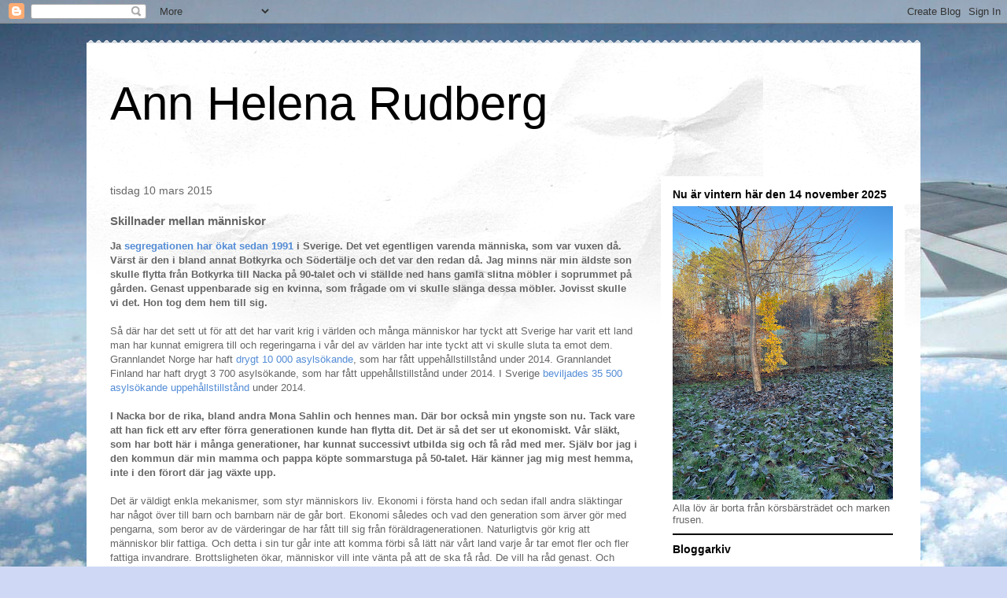

--- FILE ---
content_type: text/html; charset=UTF-8
request_url: https://annhelenarudberg2.blogspot.com/2015/03/skillnader-mellan-manniskor.html
body_size: 38816
content:
<!DOCTYPE html>
<html class='v2' dir='ltr' lang='sv'>
<head>
<link href='https://www.blogger.com/static/v1/widgets/4128112664-css_bundle_v2.css' rel='stylesheet' type='text/css'/>
<meta content='width=1100' name='viewport'/>
<meta content='text/html; charset=UTF-8' http-equiv='Content-Type'/>
<meta content='blogger' name='generator'/>
<link href='https://annhelenarudberg2.blogspot.com/favicon.ico' rel='icon' type='image/x-icon'/>
<link href='http://annhelenarudberg2.blogspot.com/2015/03/skillnader-mellan-manniskor.html' rel='canonical'/>
<link rel="alternate" type="application/atom+xml" title="Ann Helena Rudberg - Atom" href="https://annhelenarudberg2.blogspot.com/feeds/posts/default" />
<link rel="alternate" type="application/rss+xml" title="Ann Helena Rudberg - RSS" href="https://annhelenarudberg2.blogspot.com/feeds/posts/default?alt=rss" />
<link rel="service.post" type="application/atom+xml" title="Ann Helena Rudberg - Atom" href="https://www.blogger.com/feeds/4265718217305904828/posts/default" />

<link rel="alternate" type="application/atom+xml" title="Ann Helena Rudberg - Atom" href="https://annhelenarudberg2.blogspot.com/feeds/3461547182383408823/comments/default" />
<!--Can't find substitution for tag [blog.ieCssRetrofitLinks]-->
<link href='https://blogger.googleusercontent.com/img/b/R29vZ2xl/AVvXsEitVZwuspjD9vb1pVmYYwXwyBQhva18Ll0W5_JcCZMy8aG3ICWuRUbtpozMssePJokq5l6cPoiPIgpV7LX5qObP_DLqPks3DlJYqiwp8S3QpgqUGsrhgrFld-WGt3Vi50GQZlSir4W0j5Az/s1600/pisa.jpg' rel='image_src'/>
<meta content='http://annhelenarudberg2.blogspot.com/2015/03/skillnader-mellan-manniskor.html' property='og:url'/>
<meta content='Skillnader mellan människor' property='og:title'/>
<meta content='En nyhetsblogg' property='og:description'/>
<meta content='https://blogger.googleusercontent.com/img/b/R29vZ2xl/AVvXsEitVZwuspjD9vb1pVmYYwXwyBQhva18Ll0W5_JcCZMy8aG3ICWuRUbtpozMssePJokq5l6cPoiPIgpV7LX5qObP_DLqPks3DlJYqiwp8S3QpgqUGsrhgrFld-WGt3Vi50GQZlSir4W0j5Az/w1200-h630-p-k-no-nu/pisa.jpg' property='og:image'/>
<title>Ann Helena Rudberg: Skillnader mellan människor</title>
<style id='page-skin-1' type='text/css'><!--
/*
-----------------------------------------------
Blogger Template Style
Name:     Travel
Designer: Sookhee Lee
URL:      www.plyfly.net
----------------------------------------------- */
/* Content
----------------------------------------------- */
body {
font: normal normal 13px 'Trebuchet MS',Trebuchet,sans-serif;
color: #666666;
background: #cfd9f6 url(//themes.googleusercontent.com/image?id=0BwVBOzw_-hbMZDgyZmJiZTMtNWUxNC00NjA1LWJhZWMtODc3ZWQwMzZiYjcz) repeat fixed top center;
}
html body .region-inner {
min-width: 0;
max-width: 100%;
width: auto;
}
a:link {
text-decoration:none;
color: #538cd6;
}
a:visited {
text-decoration:none;
color: #436590;
}
a:hover {
text-decoration:underline;
color: #ff9900;
}
.content-outer .content-cap-top {
height: 5px;
background: transparent url(https://resources.blogblog.com/blogblog/data/1kt/travel/bg_container.png) repeat-x scroll top center;
}
.content-outer {
margin: 0 auto;
padding-top: 20px;
}
.content-inner {
background: #ffffff url(https://resources.blogblog.com/blogblog/data/1kt/travel/bg_container.png) repeat-x scroll top left;
background-position: left -5px;
background-color: #ffffff;
padding: 20px;
}
.main-inner .date-outer {
margin-bottom: 2em;
}
/* Header
----------------------------------------------- */
.header-inner .Header .titlewrapper,
.header-inner .Header .descriptionwrapper {
padding-left: 10px;
padding-right: 10px;
}
.Header h1 {
font: normal normal 60px 'Trebuchet MS',Trebuchet,sans-serif;
color: #000000;
}
.Header h1 a {
color: #000000;
}
.Header .description {
color: #666666;
font-size: 130%;
}
/* Tabs
----------------------------------------------- */
.tabs-inner {
margin: 1em 0 0;
padding: 0;
}
.tabs-inner .section {
margin: 0;
}
.tabs-inner .widget ul {
padding: 0;
background: #000000 none repeat scroll top center;
}
.tabs-inner .widget li {
border: none;
}
.tabs-inner .widget li a {
display: inline-block;
padding: 1em 1.5em;
color: #ffffff;
font: normal bold 16px 'Trebuchet MS',Trebuchet,sans-serif;
}
.tabs-inner .widget li.selected a,
.tabs-inner .widget li a:hover {
position: relative;
z-index: 1;
background: #333333 none repeat scroll top center;
color: #ffffff;
}
/* Headings
----------------------------------------------- */
h2 {
font: normal bold 14px 'Trebuchet MS',Trebuchet,sans-serif;
color: #000000;
}
.main-inner h2.date-header {
font: normal normal 14px 'Trebuchet MS',Trebuchet,sans-serif;
color: #666666;
}
.footer-inner .widget h2,
.sidebar .widget h2 {
padding-bottom: .5em;
}
/* Main
----------------------------------------------- */
.main-inner {
padding: 20px 0;
}
.main-inner .column-center-inner {
padding: 10px 0;
}
.main-inner .column-center-inner .section {
margin: 0 10px;
}
.main-inner .column-right-inner {
margin-left: 20px;
}
.main-inner .fauxcolumn-right-outer .fauxcolumn-inner {
margin-left: 20px;
background: #ffffff none repeat scroll top left;
}
.main-inner .column-left-inner {
margin-right: 20px;
}
.main-inner .fauxcolumn-left-outer .fauxcolumn-inner {
margin-right: 20px;
background: #ffffff none repeat scroll top left;
}
.main-inner .column-left-inner,
.main-inner .column-right-inner {
padding: 15px 0;
}
/* Posts
----------------------------------------------- */
h3.post-title {
margin-top: 20px;
}
h3.post-title a {
font: normal bold 20px 'Trebuchet MS',Trebuchet,sans-serif;
color: #000000;
}
h3.post-title a:hover {
text-decoration: underline;
}
.main-inner .column-center-outer {
background: transparent none repeat scroll top left;
_background-image: none;
}
.post-body {
line-height: 1.4;
position: relative;
}
.post-header {
margin: 0 0 1em;
line-height: 1.6;
}
.post-footer {
margin: .5em 0;
line-height: 1.6;
}
#blog-pager {
font-size: 140%;
}
#comments {
background: #cccccc none repeat scroll top center;
padding: 15px;
}
#comments .comment-author {
padding-top: 1.5em;
}
#comments h4,
#comments .comment-author a,
#comments .comment-timestamp a {
color: #000000;
}
#comments .comment-author:first-child {
padding-top: 0;
border-top: none;
}
.avatar-image-container {
margin: .2em 0 0;
}
/* Comments
----------------------------------------------- */
#comments a {
color: #000000;
}
.comments .comments-content .icon.blog-author {
background-repeat: no-repeat;
background-image: url([data-uri]);
}
.comments .comments-content .loadmore a {
border-top: 1px solid #000000;
border-bottom: 1px solid #000000;
}
.comments .comment-thread.inline-thread {
background: transparent;
}
.comments .continue {
border-top: 2px solid #000000;
}
/* Widgets
----------------------------------------------- */
.sidebar .widget {
border-bottom: 2px solid #000000;
padding-bottom: 10px;
margin: 10px 0;
}
.sidebar .widget:first-child {
margin-top: 0;
}
.sidebar .widget:last-child {
border-bottom: none;
margin-bottom: 0;
padding-bottom: 0;
}
.footer-inner .widget,
.sidebar .widget {
font: normal normal 13px 'Trebuchet MS',Trebuchet,sans-serif;
color: #666666;
}
.sidebar .widget a:link {
color: #666666;
text-decoration: none;
}
.sidebar .widget a:visited {
color: #436590;
}
.sidebar .widget a:hover {
color: #666666;
text-decoration: underline;
}
.footer-inner .widget a:link {
color: #538cd6;
text-decoration: none;
}
.footer-inner .widget a:visited {
color: #436590;
}
.footer-inner .widget a:hover {
color: #538cd6;
text-decoration: underline;
}
.widget .zippy {
color: #000000;
}
.footer-inner {
background: transparent none repeat scroll top center;
}
/* Mobile
----------------------------------------------- */
body.mobile  {
background-size: 100% auto;
}
body.mobile .AdSense {
margin: 0 -10px;
}
.mobile .body-fauxcolumn-outer {
background: transparent none repeat scroll top left;
}
.mobile .footer-inner .widget a:link {
color: #666666;
text-decoration: none;
}
.mobile .footer-inner .widget a:visited {
color: #436590;
}
.mobile-post-outer a {
color: #000000;
}
.mobile-link-button {
background-color: #538cd6;
}
.mobile-link-button a:link, .mobile-link-button a:visited {
color: #ffffff;
}
.mobile-index-contents {
color: #666666;
}
.mobile .tabs-inner .PageList .widget-content {
background: #333333 none repeat scroll top center;
color: #ffffff;
}
.mobile .tabs-inner .PageList .widget-content .pagelist-arrow {
border-left: 1px solid #ffffff;
}

--></style>
<style id='template-skin-1' type='text/css'><!--
body {
min-width: 1060px;
}
.content-outer, .content-fauxcolumn-outer, .region-inner {
min-width: 1060px;
max-width: 1060px;
_width: 1060px;
}
.main-inner .columns {
padding-left: 0px;
padding-right: 330px;
}
.main-inner .fauxcolumn-center-outer {
left: 0px;
right: 330px;
/* IE6 does not respect left and right together */
_width: expression(this.parentNode.offsetWidth -
parseInt("0px") -
parseInt("330px") + 'px');
}
.main-inner .fauxcolumn-left-outer {
width: 0px;
}
.main-inner .fauxcolumn-right-outer {
width: 330px;
}
.main-inner .column-left-outer {
width: 0px;
right: 100%;
margin-left: -0px;
}
.main-inner .column-right-outer {
width: 330px;
margin-right: -330px;
}
#layout {
min-width: 0;
}
#layout .content-outer {
min-width: 0;
width: 800px;
}
#layout .region-inner {
min-width: 0;
width: auto;
}
body#layout div.add_widget {
padding: 8px;
}
body#layout div.add_widget a {
margin-left: 32px;
}
--></style>
<style>
    body {background-image:url(\/\/themes.googleusercontent.com\/image?id=0BwVBOzw_-hbMZDgyZmJiZTMtNWUxNC00NjA1LWJhZWMtODc3ZWQwMzZiYjcz);}
    
@media (max-width: 200px) { body {background-image:url(\/\/themes.googleusercontent.com\/image?id=0BwVBOzw_-hbMZDgyZmJiZTMtNWUxNC00NjA1LWJhZWMtODc3ZWQwMzZiYjcz&options=w200);}}
@media (max-width: 400px) and (min-width: 201px) { body {background-image:url(\/\/themes.googleusercontent.com\/image?id=0BwVBOzw_-hbMZDgyZmJiZTMtNWUxNC00NjA1LWJhZWMtODc3ZWQwMzZiYjcz&options=w400);}}
@media (max-width: 800px) and (min-width: 401px) { body {background-image:url(\/\/themes.googleusercontent.com\/image?id=0BwVBOzw_-hbMZDgyZmJiZTMtNWUxNC00NjA1LWJhZWMtODc3ZWQwMzZiYjcz&options=w800);}}
@media (max-width: 1200px) and (min-width: 801px) { body {background-image:url(\/\/themes.googleusercontent.com\/image?id=0BwVBOzw_-hbMZDgyZmJiZTMtNWUxNC00NjA1LWJhZWMtODc3ZWQwMzZiYjcz&options=w1200);}}
/* Last tag covers anything over one higher than the previous max-size cap. */
@media (min-width: 1201px) { body {background-image:url(\/\/themes.googleusercontent.com\/image?id=0BwVBOzw_-hbMZDgyZmJiZTMtNWUxNC00NjA1LWJhZWMtODc3ZWQwMzZiYjcz&options=w1600);}}
  </style>
<link href='https://www.blogger.com/dyn-css/authorization.css?targetBlogID=4265718217305904828&amp;zx=f7e567eb-e334-49a1-897c-390d8e51ebf9' media='none' onload='if(media!=&#39;all&#39;)media=&#39;all&#39;' rel='stylesheet'/><noscript><link href='https://www.blogger.com/dyn-css/authorization.css?targetBlogID=4265718217305904828&amp;zx=f7e567eb-e334-49a1-897c-390d8e51ebf9' rel='stylesheet'/></noscript>
<meta name='google-adsense-platform-account' content='ca-host-pub-1556223355139109'/>
<meta name='google-adsense-platform-domain' content='blogspot.com'/>

</head>
<body class='loading variant-flight'>
<div class='navbar section' id='navbar' name='Navbar'><div class='widget Navbar' data-version='1' id='Navbar1'><script type="text/javascript">
    function setAttributeOnload(object, attribute, val) {
      if(window.addEventListener) {
        window.addEventListener('load',
          function(){ object[attribute] = val; }, false);
      } else {
        window.attachEvent('onload', function(){ object[attribute] = val; });
      }
    }
  </script>
<div id="navbar-iframe-container"></div>
<script type="text/javascript" src="https://apis.google.com/js/platform.js"></script>
<script type="text/javascript">
      gapi.load("gapi.iframes:gapi.iframes.style.bubble", function() {
        if (gapi.iframes && gapi.iframes.getContext) {
          gapi.iframes.getContext().openChild({
              url: 'https://www.blogger.com/navbar/4265718217305904828?po\x3d3461547182383408823\x26origin\x3dhttps://annhelenarudberg2.blogspot.com',
              where: document.getElementById("navbar-iframe-container"),
              id: "navbar-iframe"
          });
        }
      });
    </script><script type="text/javascript">
(function() {
var script = document.createElement('script');
script.type = 'text/javascript';
script.src = '//pagead2.googlesyndication.com/pagead/js/google_top_exp.js';
var head = document.getElementsByTagName('head')[0];
if (head) {
head.appendChild(script);
}})();
</script>
</div></div>
<div class='body-fauxcolumns'>
<div class='fauxcolumn-outer body-fauxcolumn-outer'>
<div class='cap-top'>
<div class='cap-left'></div>
<div class='cap-right'></div>
</div>
<div class='fauxborder-left'>
<div class='fauxborder-right'></div>
<div class='fauxcolumn-inner'>
</div>
</div>
<div class='cap-bottom'>
<div class='cap-left'></div>
<div class='cap-right'></div>
</div>
</div>
</div>
<div class='content'>
<div class='content-fauxcolumns'>
<div class='fauxcolumn-outer content-fauxcolumn-outer'>
<div class='cap-top'>
<div class='cap-left'></div>
<div class='cap-right'></div>
</div>
<div class='fauxborder-left'>
<div class='fauxborder-right'></div>
<div class='fauxcolumn-inner'>
</div>
</div>
<div class='cap-bottom'>
<div class='cap-left'></div>
<div class='cap-right'></div>
</div>
</div>
</div>
<div class='content-outer'>
<div class='content-cap-top cap-top'>
<div class='cap-left'></div>
<div class='cap-right'></div>
</div>
<div class='fauxborder-left content-fauxborder-left'>
<div class='fauxborder-right content-fauxborder-right'></div>
<div class='content-inner'>
<header>
<div class='header-outer'>
<div class='header-cap-top cap-top'>
<div class='cap-left'></div>
<div class='cap-right'></div>
</div>
<div class='fauxborder-left header-fauxborder-left'>
<div class='fauxborder-right header-fauxborder-right'></div>
<div class='region-inner header-inner'>
<div class='header section' id='header' name='Rubrik'><div class='widget Header' data-version='1' id='Header1'>
<div id='header-inner'>
<div class='titlewrapper'>
<h1 class='title'>
<a href='https://annhelenarudberg2.blogspot.com/'>
Ann Helena Rudberg
</a>
</h1>
</div>
<div class='descriptionwrapper'>
<p class='description'><span>
</span></p>
</div>
</div>
</div></div>
</div>
</div>
<div class='header-cap-bottom cap-bottom'>
<div class='cap-left'></div>
<div class='cap-right'></div>
</div>
</div>
</header>
<div class='tabs-outer'>
<div class='tabs-cap-top cap-top'>
<div class='cap-left'></div>
<div class='cap-right'></div>
</div>
<div class='fauxborder-left tabs-fauxborder-left'>
<div class='fauxborder-right tabs-fauxborder-right'></div>
<div class='region-inner tabs-inner'>
<div class='tabs no-items section' id='crosscol' name='Alla kolumner'></div>
<div class='tabs no-items section' id='crosscol-overflow' name='Cross-Column 2'></div>
</div>
</div>
<div class='tabs-cap-bottom cap-bottom'>
<div class='cap-left'></div>
<div class='cap-right'></div>
</div>
</div>
<div class='main-outer'>
<div class='main-cap-top cap-top'>
<div class='cap-left'></div>
<div class='cap-right'></div>
</div>
<div class='fauxborder-left main-fauxborder-left'>
<div class='fauxborder-right main-fauxborder-right'></div>
<div class='region-inner main-inner'>
<div class='columns fauxcolumns'>
<div class='fauxcolumn-outer fauxcolumn-center-outer'>
<div class='cap-top'>
<div class='cap-left'></div>
<div class='cap-right'></div>
</div>
<div class='fauxborder-left'>
<div class='fauxborder-right'></div>
<div class='fauxcolumn-inner'>
</div>
</div>
<div class='cap-bottom'>
<div class='cap-left'></div>
<div class='cap-right'></div>
</div>
</div>
<div class='fauxcolumn-outer fauxcolumn-left-outer'>
<div class='cap-top'>
<div class='cap-left'></div>
<div class='cap-right'></div>
</div>
<div class='fauxborder-left'>
<div class='fauxborder-right'></div>
<div class='fauxcolumn-inner'>
</div>
</div>
<div class='cap-bottom'>
<div class='cap-left'></div>
<div class='cap-right'></div>
</div>
</div>
<div class='fauxcolumn-outer fauxcolumn-right-outer'>
<div class='cap-top'>
<div class='cap-left'></div>
<div class='cap-right'></div>
</div>
<div class='fauxborder-left'>
<div class='fauxborder-right'></div>
<div class='fauxcolumn-inner'>
</div>
</div>
<div class='cap-bottom'>
<div class='cap-left'></div>
<div class='cap-right'></div>
</div>
</div>
<!-- corrects IE6 width calculation -->
<div class='columns-inner'>
<div class='column-center-outer'>
<div class='column-center-inner'>
<div class='main section' id='main' name='Huvudsektion'><div class='widget Blog' data-version='1' id='Blog1'>
<div class='blog-posts hfeed'>

          <div class="date-outer">
        
<h2 class='date-header'><span>tisdag 10 mars 2015</span></h2>

          <div class="date-posts">
        
<div class='post-outer'>
<div class='post hentry uncustomized-post-template' itemprop='blogPost' itemscope='itemscope' itemtype='http://schema.org/BlogPosting'>
<meta content='https://blogger.googleusercontent.com/img/b/R29vZ2xl/AVvXsEitVZwuspjD9vb1pVmYYwXwyBQhva18Ll0W5_JcCZMy8aG3ICWuRUbtpozMssePJokq5l6cPoiPIgpV7LX5qObP_DLqPks3DlJYqiwp8S3QpgqUGsrhgrFld-WGt3Vi50GQZlSir4W0j5Az/s1600/pisa.jpg' itemprop='image_url'/>
<meta content='4265718217305904828' itemprop='blogId'/>
<meta content='3461547182383408823' itemprop='postId'/>
<a name='3461547182383408823'></a>
<h3 class='post-title entry-title' itemprop='name'>
Skillnader mellan människor
</h3>
<div class='post-header'>
<div class='post-header-line-1'></div>
</div>
<div class='post-body entry-content' id='post-body-3461547182383408823' itemprop='description articleBody'>
<b>Ja <a href="http://www.dn.se/nyheter/sverige/rika-omraden-blir-rikare-invandrartata-far-fler-invandrare/">segregationen har ökat sedan 1991</a> i Sverige. Det vet egentligen varenda människa, som var vuxen då. Värst är den i bland annat Botkyrka och Södertälje och det var den redan då. Jag minns när min äldste son skulle flytta från Botkyrka till Nacka på 90-talet och vi ställde ned hans gamla slitna möbler i soprummet på gården. Genast uppenbarade sig en kvinna, som frågade om vi skulle slänga dessa möbler. Jovisst skulle vi det. Hon tog dem hem till sig.&nbsp;</b><br />
<br />
Så där har det sett ut för att det har varit krig i världen och många människor har tyckt att Sverige har varit ett land man har kunnat emigrera till och regeringarna i vår del av världen har inte tyckt att vi skulle sluta ta emot dem. Grannlandet Norge har haft <a href="http://www.udi.no/en/statistics-and-analysis/statistics/asylum-decisions-by-citizenship-and-outcome-2014/">drygt 10 000 asylsökande</a>, som har fått uppehållstillstånd under 2014. Grannlandet Finland har haft drygt 3 700 asylsökande, som har fått uppehållstillstånd under 2014. I Sverige<a href="http://www.migrationsinfo.se/migration/sverige/asylsokande/"> beviljades 35 500 asylsökande uppehållstillstånd </a>under 2014. <br />
<br />
<b>I Nacka bor de rika, bland andra Mona Sahlin och hennes man. Där bor också min yngste son nu. Tack vare att han fick ett arv efter förra generationen kunde han flytta dit. Det är så det ser ut ekonomiskt. Vår släkt, som har bott här i många generationer, har kunnat successivt utbilda sig och få råd med mer. Själv bor jag i den kommun där min mamma och pappa köpte sommarstuga på 50-talet. Här känner jag mig mest hemma, inte i den förort där jag växte upp.&nbsp;</b><br />
<br />
Det är väldigt enkla mekanismer, som styr människors liv. Ekonomi i första hand och sedan ifall andra släktingar har något över till barn och barnbarn när de går bort. Ekonomi således och vad den generation som ärver gör med pengarna, som beror av de värderingar de har fått till sig från föräldragenerationen. Naturligtvis gör krig att människor blir fattiga. Och detta i sin tur går inte att komma förbi så lätt när vårt land varje år tar emot fler och fler fattiga invandrare. Brottsligheten ökar, människor vill inte vänta på att de ska få råd. De vill ha råd genast. Och naturligtvis skulle de som nu mördades i Uddevalla ha råd att åka till Thailand och leva det rika gangsterlivet. De fick betala för det med sina liv.<br />
<br />
<b>Fel värderingar styr allt fler människor. Och i morgon kan ni se <a href="http://www.svt.se/ug/leva-och-do-i-grums">Uppdrag Granskning om Grums</a> i Värmland, som har blivit utnämnd till Sveriges sämsta kommun. Där dör ungdomarna av överdoser och självmord. Det är en trist del av Sverige, där de unga har förlorat hoppet och är mycket självdestruktiva, kanske ännu mer än i Uddevalla. Det luktar illa av sulfat i Grums när vinden ligger på från pappersbruket. Det är den största arbetsgivaren på orten med drygt tusen anställda. De flesta röstar på socialdemokraterna och det är fortfarande ett gammalt brukssamhälle. Det är ett nostalgiskt och sorgligt program om den förlorade orten, som inte har flyttat från 70-talet.&nbsp;</b><br />
<b><br /></b>
<br />
<table align="center" cellpadding="0" cellspacing="0" class="tr-caption-container" style="margin-left: auto; margin-right: auto; text-align: center;"><tbody>
<tr><td style="text-align: center;"><a href="https://blogger.googleusercontent.com/img/b/R29vZ2xl/AVvXsEitVZwuspjD9vb1pVmYYwXwyBQhva18Ll0W5_JcCZMy8aG3ICWuRUbtpozMssePJokq5l6cPoiPIgpV7LX5qObP_DLqPks3DlJYqiwp8S3QpgqUGsrhgrFld-WGt3Vi50GQZlSir4W0j5Az/s1600/pisa.jpg" imageanchor="1" style="margin-left: auto; margin-right: auto;"><img border="0" height="237" src="https://blogger.googleusercontent.com/img/b/R29vZ2xl/AVvXsEitVZwuspjD9vb1pVmYYwXwyBQhva18Ll0W5_JcCZMy8aG3ICWuRUbtpozMssePJokq5l6cPoiPIgpV7LX5qObP_DLqPks3DlJYqiwp8S3QpgqUGsrhgrFld-WGt3Vi50GQZlSir4W0j5Az/s1600/pisa.jpg" width="400" /></a></td></tr>
<tr><td class="tr-caption" style="text-align: center;"><i><b><span style="font-family: Arial, Helvetica, sans-serif; font-size: small;"><a href="http://sv.wikipedia.org/wiki/Pisa_(utbildningsstudie)">Pisa listar 15-åringar </a>och deras förmåga att möta framtiden.</span></b></i></td></tr>
</tbody></table>
<b><br /></b>
<div style='clear: both;'></div>
</div>
<div class='post-footer'>
<div class='post-footer-line post-footer-line-1'>
<span class='post-author vcard'>
Upplagd av
<span class='fn' itemprop='author' itemscope='itemscope' itemtype='http://schema.org/Person'>
<meta content='https://www.blogger.com/profile/12721926039128310613' itemprop='url'/>
<a class='g-profile' href='https://www.blogger.com/profile/12721926039128310613' rel='author' title='author profile'>
<span itemprop='name'>Ann Helena Rudberg</span>
</a>
</span>
</span>
<span class='post-timestamp'>
kl.
<meta content='http://annhelenarudberg2.blogspot.com/2015/03/skillnader-mellan-manniskor.html' itemprop='url'/>
<a class='timestamp-link' href='https://annhelenarudberg2.blogspot.com/2015/03/skillnader-mellan-manniskor.html' rel='bookmark' title='permanent link'><abbr class='published' itemprop='datePublished' title='2015-03-10T08:40:00+01:00'>08:40</abbr></a>
</span>
<span class='post-comment-link'>
</span>
<span class='post-icons'>
<span class='item-control blog-admin pid-443811742'>
<a href='https://www.blogger.com/post-edit.g?blogID=4265718217305904828&postID=3461547182383408823&from=pencil' title='Redigera inlägg'>
<img alt='' class='icon-action' height='18' src='https://resources.blogblog.com/img/icon18_edit_allbkg.gif' width='18'/>
</a>
</span>
</span>
<div class='post-share-buttons goog-inline-block'>
<a class='goog-inline-block share-button sb-email' href='https://www.blogger.com/share-post.g?blogID=4265718217305904828&postID=3461547182383408823&target=email' target='_blank' title='Skicka med e-post'><span class='share-button-link-text'>Skicka med e-post</span></a><a class='goog-inline-block share-button sb-blog' href='https://www.blogger.com/share-post.g?blogID=4265718217305904828&postID=3461547182383408823&target=blog' onclick='window.open(this.href, "_blank", "height=270,width=475"); return false;' target='_blank' title='BlogThis!'><span class='share-button-link-text'>BlogThis!</span></a><a class='goog-inline-block share-button sb-twitter' href='https://www.blogger.com/share-post.g?blogID=4265718217305904828&postID=3461547182383408823&target=twitter' target='_blank' title='Dela på X'><span class='share-button-link-text'>Dela på X</span></a><a class='goog-inline-block share-button sb-facebook' href='https://www.blogger.com/share-post.g?blogID=4265718217305904828&postID=3461547182383408823&target=facebook' onclick='window.open(this.href, "_blank", "height=430,width=640"); return false;' target='_blank' title='Dela på Facebook'><span class='share-button-link-text'>Dela på Facebook</span></a><a class='goog-inline-block share-button sb-pinterest' href='https://www.blogger.com/share-post.g?blogID=4265718217305904828&postID=3461547182383408823&target=pinterest' target='_blank' title='Dela på Pinterest'><span class='share-button-link-text'>Dela på Pinterest</span></a>
</div>
</div>
<div class='post-footer-line post-footer-line-2'>
<span class='post-labels'>
</span>
</div>
<div class='post-footer-line post-footer-line-3'>
<span class='post-location'>
</span>
</div>
</div>
</div>
<div class='comments' id='comments'>
<a name='comments'></a>
<h4>Inga kommentarer:</h4>
<div id='Blog1_comments-block-wrapper'>
<dl class='avatar-comment-indent' id='comments-block'>
</dl>
</div>
<p class='comment-footer'>
<div class='comment-form'>
<a name='comment-form'></a>
<h4 id='comment-post-message'>Skicka en kommentar</h4>
<p>
</p>
<a href='https://www.blogger.com/comment/frame/4265718217305904828?po=3461547182383408823&hl=sv&saa=85391&origin=https://annhelenarudberg2.blogspot.com' id='comment-editor-src'></a>
<iframe allowtransparency='true' class='blogger-iframe-colorize blogger-comment-from-post' frameborder='0' height='410px' id='comment-editor' name='comment-editor' src='' width='100%'></iframe>
<script src='https://www.blogger.com/static/v1/jsbin/4212676325-comment_from_post_iframe.js' type='text/javascript'></script>
<script type='text/javascript'>
      BLOG_CMT_createIframe('https://www.blogger.com/rpc_relay.html');
    </script>
</div>
</p>
</div>
</div>

        </div></div>
      
</div>
<div class='blog-pager' id='blog-pager'>
<span id='blog-pager-newer-link'>
<a class='blog-pager-newer-link' href='https://annhelenarudberg2.blogspot.com/2015/03/vapenavtalet-forlangs-inte.html' id='Blog1_blog-pager-newer-link' title='Senaste inlägg'>Senaste inlägg</a>
</span>
<span id='blog-pager-older-link'>
<a class='blog-pager-older-link' href='https://annhelenarudberg2.blogspot.com/2015/03/stackars-frank-andersson.html' id='Blog1_blog-pager-older-link' title='Äldre inlägg'>Äldre inlägg</a>
</span>
<a class='home-link' href='https://annhelenarudberg2.blogspot.com/'>Startsida</a>
</div>
<div class='clear'></div>
<div class='post-feeds'>
<div class='feed-links'>
Prenumerera på:
<a class='feed-link' href='https://annhelenarudberg2.blogspot.com/feeds/3461547182383408823/comments/default' target='_blank' type='application/atom+xml'>Kommentarer till inlägget (Atom)</a>
</div>
</div>
</div></div>
</div>
</div>
<div class='column-left-outer'>
<div class='column-left-inner'>
<aside>
</aside>
</div>
</div>
<div class='column-right-outer'>
<div class='column-right-inner'>
<aside>
<div class='sidebar section' id='sidebar-right-1'><div class='widget Image' data-version='1' id='Image99'>
<h2>Nu är vintern här den 14 november 2025</h2>
<div class='widget-content'>
<img alt='Nu är vintern här den 14 november 2025' height='373' id='Image99_img' src='https://blogger.googleusercontent.com/img/a/AVvXsEjKvOTwomEkau6kCin1BB58Dg1YOPTyiqpthNaUJeGbenxQbAd2L5-gf34P7gOra3aeAZBUXPiKRYLiyGHRCQ5H-3R070ncPDzwE1De9s7eOdn68rufhOC-_eJ7VCz1iA2rzzs0C_pfalu08Xf4GbOwN58qxe5uGBcL3JlxDR4op-FDrVpMLLXPKkDzIvkV=s373' width='280'/>
<br/>
<span class='caption'>Alla löv är borta från körsbärsträdet och marken frusen. </span>
</div>
<div class='clear'></div>
</div><div class='widget BlogArchive' data-version='1' id='BlogArchive1'>
<h2>Bloggarkiv</h2>
<div class='widget-content'>
<div id='ArchiveList'>
<div id='BlogArchive1_ArchiveList'>
<ul class='hierarchy'>
<li class='archivedate collapsed'>
<a class='toggle' href='javascript:void(0)'>
<span class='zippy'>

        &#9658;&#160;
      
</span>
</a>
<a class='post-count-link' href='https://annhelenarudberg2.blogspot.com/2025/'>
2025
</a>
<span class='post-count' dir='ltr'>(319)</span>
<ul class='hierarchy'>
<li class='archivedate collapsed'>
<a class='toggle' href='javascript:void(0)'>
<span class='zippy'>

        &#9658;&#160;
      
</span>
</a>
<a class='post-count-link' href='https://annhelenarudberg2.blogspot.com/2025/11/'>
november 2025
</a>
<span class='post-count' dir='ltr'>(13)</span>
</li>
</ul>
<ul class='hierarchy'>
<li class='archivedate collapsed'>
<a class='toggle' href='javascript:void(0)'>
<span class='zippy'>

        &#9658;&#160;
      
</span>
</a>
<a class='post-count-link' href='https://annhelenarudberg2.blogspot.com/2025/10/'>
oktober 2025
</a>
<span class='post-count' dir='ltr'>(31)</span>
</li>
</ul>
<ul class='hierarchy'>
<li class='archivedate collapsed'>
<a class='toggle' href='javascript:void(0)'>
<span class='zippy'>

        &#9658;&#160;
      
</span>
</a>
<a class='post-count-link' href='https://annhelenarudberg2.blogspot.com/2025/09/'>
september 2025
</a>
<span class='post-count' dir='ltr'>(30)</span>
</li>
</ul>
<ul class='hierarchy'>
<li class='archivedate collapsed'>
<a class='toggle' href='javascript:void(0)'>
<span class='zippy'>

        &#9658;&#160;
      
</span>
</a>
<a class='post-count-link' href='https://annhelenarudberg2.blogspot.com/2025/08/'>
augusti 2025
</a>
<span class='post-count' dir='ltr'>(31)</span>
</li>
</ul>
<ul class='hierarchy'>
<li class='archivedate collapsed'>
<a class='toggle' href='javascript:void(0)'>
<span class='zippy'>

        &#9658;&#160;
      
</span>
</a>
<a class='post-count-link' href='https://annhelenarudberg2.blogspot.com/2025/07/'>
juli 2025
</a>
<span class='post-count' dir='ltr'>(31)</span>
</li>
</ul>
<ul class='hierarchy'>
<li class='archivedate collapsed'>
<a class='toggle' href='javascript:void(0)'>
<span class='zippy'>

        &#9658;&#160;
      
</span>
</a>
<a class='post-count-link' href='https://annhelenarudberg2.blogspot.com/2025/06/'>
juni 2025
</a>
<span class='post-count' dir='ltr'>(32)</span>
</li>
</ul>
<ul class='hierarchy'>
<li class='archivedate collapsed'>
<a class='toggle' href='javascript:void(0)'>
<span class='zippy'>

        &#9658;&#160;
      
</span>
</a>
<a class='post-count-link' href='https://annhelenarudberg2.blogspot.com/2025/05/'>
maj 2025
</a>
<span class='post-count' dir='ltr'>(30)</span>
</li>
</ul>
<ul class='hierarchy'>
<li class='archivedate collapsed'>
<a class='toggle' href='javascript:void(0)'>
<span class='zippy'>

        &#9658;&#160;
      
</span>
</a>
<a class='post-count-link' href='https://annhelenarudberg2.blogspot.com/2025/04/'>
april 2025
</a>
<span class='post-count' dir='ltr'>(31)</span>
</li>
</ul>
<ul class='hierarchy'>
<li class='archivedate collapsed'>
<a class='toggle' href='javascript:void(0)'>
<span class='zippy'>

        &#9658;&#160;
      
</span>
</a>
<a class='post-count-link' href='https://annhelenarudberg2.blogspot.com/2025/03/'>
mars 2025
</a>
<span class='post-count' dir='ltr'>(31)</span>
</li>
</ul>
<ul class='hierarchy'>
<li class='archivedate collapsed'>
<a class='toggle' href='javascript:void(0)'>
<span class='zippy'>

        &#9658;&#160;
      
</span>
</a>
<a class='post-count-link' href='https://annhelenarudberg2.blogspot.com/2025/02/'>
februari 2025
</a>
<span class='post-count' dir='ltr'>(28)</span>
</li>
</ul>
<ul class='hierarchy'>
<li class='archivedate collapsed'>
<a class='toggle' href='javascript:void(0)'>
<span class='zippy'>

        &#9658;&#160;
      
</span>
</a>
<a class='post-count-link' href='https://annhelenarudberg2.blogspot.com/2025/01/'>
januari 2025
</a>
<span class='post-count' dir='ltr'>(31)</span>
</li>
</ul>
</li>
</ul>
<ul class='hierarchy'>
<li class='archivedate collapsed'>
<a class='toggle' href='javascript:void(0)'>
<span class='zippy'>

        &#9658;&#160;
      
</span>
</a>
<a class='post-count-link' href='https://annhelenarudberg2.blogspot.com/2024/'>
2024
</a>
<span class='post-count' dir='ltr'>(286)</span>
<ul class='hierarchy'>
<li class='archivedate collapsed'>
<a class='toggle' href='javascript:void(0)'>
<span class='zippy'>

        &#9658;&#160;
      
</span>
</a>
<a class='post-count-link' href='https://annhelenarudberg2.blogspot.com/2024/12/'>
december 2024
</a>
<span class='post-count' dir='ltr'>(31)</span>
</li>
</ul>
<ul class='hierarchy'>
<li class='archivedate collapsed'>
<a class='toggle' href='javascript:void(0)'>
<span class='zippy'>

        &#9658;&#160;
      
</span>
</a>
<a class='post-count-link' href='https://annhelenarudberg2.blogspot.com/2024/11/'>
november 2024
</a>
<span class='post-count' dir='ltr'>(30)</span>
</li>
</ul>
<ul class='hierarchy'>
<li class='archivedate collapsed'>
<a class='toggle' href='javascript:void(0)'>
<span class='zippy'>

        &#9658;&#160;
      
</span>
</a>
<a class='post-count-link' href='https://annhelenarudberg2.blogspot.com/2024/10/'>
oktober 2024
</a>
<span class='post-count' dir='ltr'>(35)</span>
</li>
</ul>
<ul class='hierarchy'>
<li class='archivedate collapsed'>
<a class='toggle' href='javascript:void(0)'>
<span class='zippy'>

        &#9658;&#160;
      
</span>
</a>
<a class='post-count-link' href='https://annhelenarudberg2.blogspot.com/2024/09/'>
september 2024
</a>
<span class='post-count' dir='ltr'>(24)</span>
</li>
</ul>
<ul class='hierarchy'>
<li class='archivedate collapsed'>
<a class='toggle' href='javascript:void(0)'>
<span class='zippy'>

        &#9658;&#160;
      
</span>
</a>
<a class='post-count-link' href='https://annhelenarudberg2.blogspot.com/2024/08/'>
augusti 2024
</a>
<span class='post-count' dir='ltr'>(22)</span>
</li>
</ul>
<ul class='hierarchy'>
<li class='archivedate collapsed'>
<a class='toggle' href='javascript:void(0)'>
<span class='zippy'>

        &#9658;&#160;
      
</span>
</a>
<a class='post-count-link' href='https://annhelenarudberg2.blogspot.com/2024/07/'>
juli 2024
</a>
<span class='post-count' dir='ltr'>(17)</span>
</li>
</ul>
<ul class='hierarchy'>
<li class='archivedate collapsed'>
<a class='toggle' href='javascript:void(0)'>
<span class='zippy'>

        &#9658;&#160;
      
</span>
</a>
<a class='post-count-link' href='https://annhelenarudberg2.blogspot.com/2024/06/'>
juni 2024
</a>
<span class='post-count' dir='ltr'>(24)</span>
</li>
</ul>
<ul class='hierarchy'>
<li class='archivedate collapsed'>
<a class='toggle' href='javascript:void(0)'>
<span class='zippy'>

        &#9658;&#160;
      
</span>
</a>
<a class='post-count-link' href='https://annhelenarudberg2.blogspot.com/2024/05/'>
maj 2024
</a>
<span class='post-count' dir='ltr'>(22)</span>
</li>
</ul>
<ul class='hierarchy'>
<li class='archivedate collapsed'>
<a class='toggle' href='javascript:void(0)'>
<span class='zippy'>

        &#9658;&#160;
      
</span>
</a>
<a class='post-count-link' href='https://annhelenarudberg2.blogspot.com/2024/04/'>
april 2024
</a>
<span class='post-count' dir='ltr'>(16)</span>
</li>
</ul>
<ul class='hierarchy'>
<li class='archivedate collapsed'>
<a class='toggle' href='javascript:void(0)'>
<span class='zippy'>

        &#9658;&#160;
      
</span>
</a>
<a class='post-count-link' href='https://annhelenarudberg2.blogspot.com/2024/03/'>
mars 2024
</a>
<span class='post-count' dir='ltr'>(12)</span>
</li>
</ul>
<ul class='hierarchy'>
<li class='archivedate collapsed'>
<a class='toggle' href='javascript:void(0)'>
<span class='zippy'>

        &#9658;&#160;
      
</span>
</a>
<a class='post-count-link' href='https://annhelenarudberg2.blogspot.com/2024/02/'>
februari 2024
</a>
<span class='post-count' dir='ltr'>(29)</span>
</li>
</ul>
<ul class='hierarchy'>
<li class='archivedate collapsed'>
<a class='toggle' href='javascript:void(0)'>
<span class='zippy'>

        &#9658;&#160;
      
</span>
</a>
<a class='post-count-link' href='https://annhelenarudberg2.blogspot.com/2024/01/'>
januari 2024
</a>
<span class='post-count' dir='ltr'>(24)</span>
</li>
</ul>
</li>
</ul>
<ul class='hierarchy'>
<li class='archivedate collapsed'>
<a class='toggle' href='javascript:void(0)'>
<span class='zippy'>

        &#9658;&#160;
      
</span>
</a>
<a class='post-count-link' href='https://annhelenarudberg2.blogspot.com/2023/'>
2023
</a>
<span class='post-count' dir='ltr'>(310)</span>
<ul class='hierarchy'>
<li class='archivedate collapsed'>
<a class='toggle' href='javascript:void(0)'>
<span class='zippy'>

        &#9658;&#160;
      
</span>
</a>
<a class='post-count-link' href='https://annhelenarudberg2.blogspot.com/2023/12/'>
december 2023
</a>
<span class='post-count' dir='ltr'>(29)</span>
</li>
</ul>
<ul class='hierarchy'>
<li class='archivedate collapsed'>
<a class='toggle' href='javascript:void(0)'>
<span class='zippy'>

        &#9658;&#160;
      
</span>
</a>
<a class='post-count-link' href='https://annhelenarudberg2.blogspot.com/2023/11/'>
november 2023
</a>
<span class='post-count' dir='ltr'>(22)</span>
</li>
</ul>
<ul class='hierarchy'>
<li class='archivedate collapsed'>
<a class='toggle' href='javascript:void(0)'>
<span class='zippy'>

        &#9658;&#160;
      
</span>
</a>
<a class='post-count-link' href='https://annhelenarudberg2.blogspot.com/2023/10/'>
oktober 2023
</a>
<span class='post-count' dir='ltr'>(26)</span>
</li>
</ul>
<ul class='hierarchy'>
<li class='archivedate collapsed'>
<a class='toggle' href='javascript:void(0)'>
<span class='zippy'>

        &#9658;&#160;
      
</span>
</a>
<a class='post-count-link' href='https://annhelenarudberg2.blogspot.com/2023/09/'>
september 2023
</a>
<span class='post-count' dir='ltr'>(28)</span>
</li>
</ul>
<ul class='hierarchy'>
<li class='archivedate collapsed'>
<a class='toggle' href='javascript:void(0)'>
<span class='zippy'>

        &#9658;&#160;
      
</span>
</a>
<a class='post-count-link' href='https://annhelenarudberg2.blogspot.com/2023/08/'>
augusti 2023
</a>
<span class='post-count' dir='ltr'>(19)</span>
</li>
</ul>
<ul class='hierarchy'>
<li class='archivedate collapsed'>
<a class='toggle' href='javascript:void(0)'>
<span class='zippy'>

        &#9658;&#160;
      
</span>
</a>
<a class='post-count-link' href='https://annhelenarudberg2.blogspot.com/2023/07/'>
juli 2023
</a>
<span class='post-count' dir='ltr'>(29)</span>
</li>
</ul>
<ul class='hierarchy'>
<li class='archivedate collapsed'>
<a class='toggle' href='javascript:void(0)'>
<span class='zippy'>

        &#9658;&#160;
      
</span>
</a>
<a class='post-count-link' href='https://annhelenarudberg2.blogspot.com/2023/06/'>
juni 2023
</a>
<span class='post-count' dir='ltr'>(26)</span>
</li>
</ul>
<ul class='hierarchy'>
<li class='archivedate collapsed'>
<a class='toggle' href='javascript:void(0)'>
<span class='zippy'>

        &#9658;&#160;
      
</span>
</a>
<a class='post-count-link' href='https://annhelenarudberg2.blogspot.com/2023/05/'>
maj 2023
</a>
<span class='post-count' dir='ltr'>(26)</span>
</li>
</ul>
<ul class='hierarchy'>
<li class='archivedate collapsed'>
<a class='toggle' href='javascript:void(0)'>
<span class='zippy'>

        &#9658;&#160;
      
</span>
</a>
<a class='post-count-link' href='https://annhelenarudberg2.blogspot.com/2023/04/'>
april 2023
</a>
<span class='post-count' dir='ltr'>(11)</span>
</li>
</ul>
<ul class='hierarchy'>
<li class='archivedate collapsed'>
<a class='toggle' href='javascript:void(0)'>
<span class='zippy'>

        &#9658;&#160;
      
</span>
</a>
<a class='post-count-link' href='https://annhelenarudberg2.blogspot.com/2023/03/'>
mars 2023
</a>
<span class='post-count' dir='ltr'>(31)</span>
</li>
</ul>
<ul class='hierarchy'>
<li class='archivedate collapsed'>
<a class='toggle' href='javascript:void(0)'>
<span class='zippy'>

        &#9658;&#160;
      
</span>
</a>
<a class='post-count-link' href='https://annhelenarudberg2.blogspot.com/2023/02/'>
februari 2023
</a>
<span class='post-count' dir='ltr'>(31)</span>
</li>
</ul>
<ul class='hierarchy'>
<li class='archivedate collapsed'>
<a class='toggle' href='javascript:void(0)'>
<span class='zippy'>

        &#9658;&#160;
      
</span>
</a>
<a class='post-count-link' href='https://annhelenarudberg2.blogspot.com/2023/01/'>
januari 2023
</a>
<span class='post-count' dir='ltr'>(32)</span>
</li>
</ul>
</li>
</ul>
<ul class='hierarchy'>
<li class='archivedate collapsed'>
<a class='toggle' href='javascript:void(0)'>
<span class='zippy'>

        &#9658;&#160;
      
</span>
</a>
<a class='post-count-link' href='https://annhelenarudberg2.blogspot.com/2022/'>
2022
</a>
<span class='post-count' dir='ltr'>(361)</span>
<ul class='hierarchy'>
<li class='archivedate collapsed'>
<a class='toggle' href='javascript:void(0)'>
<span class='zippy'>

        &#9658;&#160;
      
</span>
</a>
<a class='post-count-link' href='https://annhelenarudberg2.blogspot.com/2022/12/'>
december 2022
</a>
<span class='post-count' dir='ltr'>(31)</span>
</li>
</ul>
<ul class='hierarchy'>
<li class='archivedate collapsed'>
<a class='toggle' href='javascript:void(0)'>
<span class='zippy'>

        &#9658;&#160;
      
</span>
</a>
<a class='post-count-link' href='https://annhelenarudberg2.blogspot.com/2022/11/'>
november 2022
</a>
<span class='post-count' dir='ltr'>(28)</span>
</li>
</ul>
<ul class='hierarchy'>
<li class='archivedate collapsed'>
<a class='toggle' href='javascript:void(0)'>
<span class='zippy'>

        &#9658;&#160;
      
</span>
</a>
<a class='post-count-link' href='https://annhelenarudberg2.blogspot.com/2022/10/'>
oktober 2022
</a>
<span class='post-count' dir='ltr'>(29)</span>
</li>
</ul>
<ul class='hierarchy'>
<li class='archivedate collapsed'>
<a class='toggle' href='javascript:void(0)'>
<span class='zippy'>

        &#9658;&#160;
      
</span>
</a>
<a class='post-count-link' href='https://annhelenarudberg2.blogspot.com/2022/09/'>
september 2022
</a>
<span class='post-count' dir='ltr'>(31)</span>
</li>
</ul>
<ul class='hierarchy'>
<li class='archivedate collapsed'>
<a class='toggle' href='javascript:void(0)'>
<span class='zippy'>

        &#9658;&#160;
      
</span>
</a>
<a class='post-count-link' href='https://annhelenarudberg2.blogspot.com/2022/08/'>
augusti 2022
</a>
<span class='post-count' dir='ltr'>(31)</span>
</li>
</ul>
<ul class='hierarchy'>
<li class='archivedate collapsed'>
<a class='toggle' href='javascript:void(0)'>
<span class='zippy'>

        &#9658;&#160;
      
</span>
</a>
<a class='post-count-link' href='https://annhelenarudberg2.blogspot.com/2022/07/'>
juli 2022
</a>
<span class='post-count' dir='ltr'>(32)</span>
</li>
</ul>
<ul class='hierarchy'>
<li class='archivedate collapsed'>
<a class='toggle' href='javascript:void(0)'>
<span class='zippy'>

        &#9658;&#160;
      
</span>
</a>
<a class='post-count-link' href='https://annhelenarudberg2.blogspot.com/2022/06/'>
juni 2022
</a>
<span class='post-count' dir='ltr'>(26)</span>
</li>
</ul>
<ul class='hierarchy'>
<li class='archivedate collapsed'>
<a class='toggle' href='javascript:void(0)'>
<span class='zippy'>

        &#9658;&#160;
      
</span>
</a>
<a class='post-count-link' href='https://annhelenarudberg2.blogspot.com/2022/05/'>
maj 2022
</a>
<span class='post-count' dir='ltr'>(35)</span>
</li>
</ul>
<ul class='hierarchy'>
<li class='archivedate collapsed'>
<a class='toggle' href='javascript:void(0)'>
<span class='zippy'>

        &#9658;&#160;
      
</span>
</a>
<a class='post-count-link' href='https://annhelenarudberg2.blogspot.com/2022/04/'>
april 2022
</a>
<span class='post-count' dir='ltr'>(32)</span>
</li>
</ul>
<ul class='hierarchy'>
<li class='archivedate collapsed'>
<a class='toggle' href='javascript:void(0)'>
<span class='zippy'>

        &#9658;&#160;
      
</span>
</a>
<a class='post-count-link' href='https://annhelenarudberg2.blogspot.com/2022/03/'>
mars 2022
</a>
<span class='post-count' dir='ltr'>(31)</span>
</li>
</ul>
<ul class='hierarchy'>
<li class='archivedate collapsed'>
<a class='toggle' href='javascript:void(0)'>
<span class='zippy'>

        &#9658;&#160;
      
</span>
</a>
<a class='post-count-link' href='https://annhelenarudberg2.blogspot.com/2022/02/'>
februari 2022
</a>
<span class='post-count' dir='ltr'>(27)</span>
</li>
</ul>
<ul class='hierarchy'>
<li class='archivedate collapsed'>
<a class='toggle' href='javascript:void(0)'>
<span class='zippy'>

        &#9658;&#160;
      
</span>
</a>
<a class='post-count-link' href='https://annhelenarudberg2.blogspot.com/2022/01/'>
januari 2022
</a>
<span class='post-count' dir='ltr'>(28)</span>
</li>
</ul>
</li>
</ul>
<ul class='hierarchy'>
<li class='archivedate collapsed'>
<a class='toggle' href='javascript:void(0)'>
<span class='zippy'>

        &#9658;&#160;
      
</span>
</a>
<a class='post-count-link' href='https://annhelenarudberg2.blogspot.com/2021/'>
2021
</a>
<span class='post-count' dir='ltr'>(269)</span>
<ul class='hierarchy'>
<li class='archivedate collapsed'>
<a class='toggle' href='javascript:void(0)'>
<span class='zippy'>

        &#9658;&#160;
      
</span>
</a>
<a class='post-count-link' href='https://annhelenarudberg2.blogspot.com/2021/12/'>
december 2021
</a>
<span class='post-count' dir='ltr'>(26)</span>
</li>
</ul>
<ul class='hierarchy'>
<li class='archivedate collapsed'>
<a class='toggle' href='javascript:void(0)'>
<span class='zippy'>

        &#9658;&#160;
      
</span>
</a>
<a class='post-count-link' href='https://annhelenarudberg2.blogspot.com/2021/11/'>
november 2021
</a>
<span class='post-count' dir='ltr'>(26)</span>
</li>
</ul>
<ul class='hierarchy'>
<li class='archivedate collapsed'>
<a class='toggle' href='javascript:void(0)'>
<span class='zippy'>

        &#9658;&#160;
      
</span>
</a>
<a class='post-count-link' href='https://annhelenarudberg2.blogspot.com/2021/10/'>
oktober 2021
</a>
<span class='post-count' dir='ltr'>(22)</span>
</li>
</ul>
<ul class='hierarchy'>
<li class='archivedate collapsed'>
<a class='toggle' href='javascript:void(0)'>
<span class='zippy'>

        &#9658;&#160;
      
</span>
</a>
<a class='post-count-link' href='https://annhelenarudberg2.blogspot.com/2021/09/'>
september 2021
</a>
<span class='post-count' dir='ltr'>(23)</span>
</li>
</ul>
<ul class='hierarchy'>
<li class='archivedate collapsed'>
<a class='toggle' href='javascript:void(0)'>
<span class='zippy'>

        &#9658;&#160;
      
</span>
</a>
<a class='post-count-link' href='https://annhelenarudberg2.blogspot.com/2021/08/'>
augusti 2021
</a>
<span class='post-count' dir='ltr'>(21)</span>
</li>
</ul>
<ul class='hierarchy'>
<li class='archivedate collapsed'>
<a class='toggle' href='javascript:void(0)'>
<span class='zippy'>

        &#9658;&#160;
      
</span>
</a>
<a class='post-count-link' href='https://annhelenarudberg2.blogspot.com/2021/07/'>
juli 2021
</a>
<span class='post-count' dir='ltr'>(24)</span>
</li>
</ul>
<ul class='hierarchy'>
<li class='archivedate collapsed'>
<a class='toggle' href='javascript:void(0)'>
<span class='zippy'>

        &#9658;&#160;
      
</span>
</a>
<a class='post-count-link' href='https://annhelenarudberg2.blogspot.com/2021/06/'>
juni 2021
</a>
<span class='post-count' dir='ltr'>(24)</span>
</li>
</ul>
<ul class='hierarchy'>
<li class='archivedate collapsed'>
<a class='toggle' href='javascript:void(0)'>
<span class='zippy'>

        &#9658;&#160;
      
</span>
</a>
<a class='post-count-link' href='https://annhelenarudberg2.blogspot.com/2021/05/'>
maj 2021
</a>
<span class='post-count' dir='ltr'>(21)</span>
</li>
</ul>
<ul class='hierarchy'>
<li class='archivedate collapsed'>
<a class='toggle' href='javascript:void(0)'>
<span class='zippy'>

        &#9658;&#160;
      
</span>
</a>
<a class='post-count-link' href='https://annhelenarudberg2.blogspot.com/2021/04/'>
april 2021
</a>
<span class='post-count' dir='ltr'>(15)</span>
</li>
</ul>
<ul class='hierarchy'>
<li class='archivedate collapsed'>
<a class='toggle' href='javascript:void(0)'>
<span class='zippy'>

        &#9658;&#160;
      
</span>
</a>
<a class='post-count-link' href='https://annhelenarudberg2.blogspot.com/2021/03/'>
mars 2021
</a>
<span class='post-count' dir='ltr'>(23)</span>
</li>
</ul>
<ul class='hierarchy'>
<li class='archivedate collapsed'>
<a class='toggle' href='javascript:void(0)'>
<span class='zippy'>

        &#9658;&#160;
      
</span>
</a>
<a class='post-count-link' href='https://annhelenarudberg2.blogspot.com/2021/02/'>
februari 2021
</a>
<span class='post-count' dir='ltr'>(22)</span>
</li>
</ul>
<ul class='hierarchy'>
<li class='archivedate collapsed'>
<a class='toggle' href='javascript:void(0)'>
<span class='zippy'>

        &#9658;&#160;
      
</span>
</a>
<a class='post-count-link' href='https://annhelenarudberg2.blogspot.com/2021/01/'>
januari 2021
</a>
<span class='post-count' dir='ltr'>(22)</span>
</li>
</ul>
</li>
</ul>
<ul class='hierarchy'>
<li class='archivedate collapsed'>
<a class='toggle' href='javascript:void(0)'>
<span class='zippy'>

        &#9658;&#160;
      
</span>
</a>
<a class='post-count-link' href='https://annhelenarudberg2.blogspot.com/2020/'>
2020
</a>
<span class='post-count' dir='ltr'>(86)</span>
<ul class='hierarchy'>
<li class='archivedate collapsed'>
<a class='toggle' href='javascript:void(0)'>
<span class='zippy'>

        &#9658;&#160;
      
</span>
</a>
<a class='post-count-link' href='https://annhelenarudberg2.blogspot.com/2020/12/'>
december 2020
</a>
<span class='post-count' dir='ltr'>(19)</span>
</li>
</ul>
<ul class='hierarchy'>
<li class='archivedate collapsed'>
<a class='toggle' href='javascript:void(0)'>
<span class='zippy'>

        &#9658;&#160;
      
</span>
</a>
<a class='post-count-link' href='https://annhelenarudberg2.blogspot.com/2020/11/'>
november 2020
</a>
<span class='post-count' dir='ltr'>(21)</span>
</li>
</ul>
<ul class='hierarchy'>
<li class='archivedate collapsed'>
<a class='toggle' href='javascript:void(0)'>
<span class='zippy'>

        &#9658;&#160;
      
</span>
</a>
<a class='post-count-link' href='https://annhelenarudberg2.blogspot.com/2020/10/'>
oktober 2020
</a>
<span class='post-count' dir='ltr'>(19)</span>
</li>
</ul>
<ul class='hierarchy'>
<li class='archivedate collapsed'>
<a class='toggle' href='javascript:void(0)'>
<span class='zippy'>

        &#9658;&#160;
      
</span>
</a>
<a class='post-count-link' href='https://annhelenarudberg2.blogspot.com/2020/09/'>
september 2020
</a>
<span class='post-count' dir='ltr'>(27)</span>
</li>
</ul>
</li>
</ul>
<ul class='hierarchy'>
<li class='archivedate collapsed'>
<a class='toggle' href='javascript:void(0)'>
<span class='zippy'>

        &#9658;&#160;
      
</span>
</a>
<a class='post-count-link' href='https://annhelenarudberg2.blogspot.com/2019/'>
2019
</a>
<span class='post-count' dir='ltr'>(325)</span>
<ul class='hierarchy'>
<li class='archivedate collapsed'>
<a class='toggle' href='javascript:void(0)'>
<span class='zippy'>

        &#9658;&#160;
      
</span>
</a>
<a class='post-count-link' href='https://annhelenarudberg2.blogspot.com/2019/09/'>
september 2019
</a>
<span class='post-count' dir='ltr'>(1)</span>
</li>
</ul>
<ul class='hierarchy'>
<li class='archivedate collapsed'>
<a class='toggle' href='javascript:void(0)'>
<span class='zippy'>

        &#9658;&#160;
      
</span>
</a>
<a class='post-count-link' href='https://annhelenarudberg2.blogspot.com/2019/08/'>
augusti 2019
</a>
<span class='post-count' dir='ltr'>(51)</span>
</li>
</ul>
<ul class='hierarchy'>
<li class='archivedate collapsed'>
<a class='toggle' href='javascript:void(0)'>
<span class='zippy'>

        &#9658;&#160;
      
</span>
</a>
<a class='post-count-link' href='https://annhelenarudberg2.blogspot.com/2019/07/'>
juli 2019
</a>
<span class='post-count' dir='ltr'>(48)</span>
</li>
</ul>
<ul class='hierarchy'>
<li class='archivedate collapsed'>
<a class='toggle' href='javascript:void(0)'>
<span class='zippy'>

        &#9658;&#160;
      
</span>
</a>
<a class='post-count-link' href='https://annhelenarudberg2.blogspot.com/2019/06/'>
juni 2019
</a>
<span class='post-count' dir='ltr'>(42)</span>
</li>
</ul>
<ul class='hierarchy'>
<li class='archivedate collapsed'>
<a class='toggle' href='javascript:void(0)'>
<span class='zippy'>

        &#9658;&#160;
      
</span>
</a>
<a class='post-count-link' href='https://annhelenarudberg2.blogspot.com/2019/05/'>
maj 2019
</a>
<span class='post-count' dir='ltr'>(41)</span>
</li>
</ul>
<ul class='hierarchy'>
<li class='archivedate collapsed'>
<a class='toggle' href='javascript:void(0)'>
<span class='zippy'>

        &#9658;&#160;
      
</span>
</a>
<a class='post-count-link' href='https://annhelenarudberg2.blogspot.com/2019/04/'>
april 2019
</a>
<span class='post-count' dir='ltr'>(28)</span>
</li>
</ul>
<ul class='hierarchy'>
<li class='archivedate collapsed'>
<a class='toggle' href='javascript:void(0)'>
<span class='zippy'>

        &#9658;&#160;
      
</span>
</a>
<a class='post-count-link' href='https://annhelenarudberg2.blogspot.com/2019/03/'>
mars 2019
</a>
<span class='post-count' dir='ltr'>(36)</span>
</li>
</ul>
<ul class='hierarchy'>
<li class='archivedate collapsed'>
<a class='toggle' href='javascript:void(0)'>
<span class='zippy'>

        &#9658;&#160;
      
</span>
</a>
<a class='post-count-link' href='https://annhelenarudberg2.blogspot.com/2019/02/'>
februari 2019
</a>
<span class='post-count' dir='ltr'>(42)</span>
</li>
</ul>
<ul class='hierarchy'>
<li class='archivedate collapsed'>
<a class='toggle' href='javascript:void(0)'>
<span class='zippy'>

        &#9658;&#160;
      
</span>
</a>
<a class='post-count-link' href='https://annhelenarudberg2.blogspot.com/2019/01/'>
januari 2019
</a>
<span class='post-count' dir='ltr'>(36)</span>
</li>
</ul>
</li>
</ul>
<ul class='hierarchy'>
<li class='archivedate collapsed'>
<a class='toggle' href='javascript:void(0)'>
<span class='zippy'>

        &#9658;&#160;
      
</span>
</a>
<a class='post-count-link' href='https://annhelenarudberg2.blogspot.com/2018/'>
2018
</a>
<span class='post-count' dir='ltr'>(547)</span>
<ul class='hierarchy'>
<li class='archivedate collapsed'>
<a class='toggle' href='javascript:void(0)'>
<span class='zippy'>

        &#9658;&#160;
      
</span>
</a>
<a class='post-count-link' href='https://annhelenarudberg2.blogspot.com/2018/12/'>
december 2018
</a>
<span class='post-count' dir='ltr'>(31)</span>
</li>
</ul>
<ul class='hierarchy'>
<li class='archivedate collapsed'>
<a class='toggle' href='javascript:void(0)'>
<span class='zippy'>

        &#9658;&#160;
      
</span>
</a>
<a class='post-count-link' href='https://annhelenarudberg2.blogspot.com/2018/11/'>
november 2018
</a>
<span class='post-count' dir='ltr'>(45)</span>
</li>
</ul>
<ul class='hierarchy'>
<li class='archivedate collapsed'>
<a class='toggle' href='javascript:void(0)'>
<span class='zippy'>

        &#9658;&#160;
      
</span>
</a>
<a class='post-count-link' href='https://annhelenarudberg2.blogspot.com/2018/10/'>
oktober 2018
</a>
<span class='post-count' dir='ltr'>(55)</span>
</li>
</ul>
<ul class='hierarchy'>
<li class='archivedate collapsed'>
<a class='toggle' href='javascript:void(0)'>
<span class='zippy'>

        &#9658;&#160;
      
</span>
</a>
<a class='post-count-link' href='https://annhelenarudberg2.blogspot.com/2018/09/'>
september 2018
</a>
<span class='post-count' dir='ltr'>(46)</span>
</li>
</ul>
<ul class='hierarchy'>
<li class='archivedate collapsed'>
<a class='toggle' href='javascript:void(0)'>
<span class='zippy'>

        &#9658;&#160;
      
</span>
</a>
<a class='post-count-link' href='https://annhelenarudberg2.blogspot.com/2018/08/'>
augusti 2018
</a>
<span class='post-count' dir='ltr'>(37)</span>
</li>
</ul>
<ul class='hierarchy'>
<li class='archivedate collapsed'>
<a class='toggle' href='javascript:void(0)'>
<span class='zippy'>

        &#9658;&#160;
      
</span>
</a>
<a class='post-count-link' href='https://annhelenarudberg2.blogspot.com/2018/07/'>
juli 2018
</a>
<span class='post-count' dir='ltr'>(40)</span>
</li>
</ul>
<ul class='hierarchy'>
<li class='archivedate collapsed'>
<a class='toggle' href='javascript:void(0)'>
<span class='zippy'>

        &#9658;&#160;
      
</span>
</a>
<a class='post-count-link' href='https://annhelenarudberg2.blogspot.com/2018/06/'>
juni 2018
</a>
<span class='post-count' dir='ltr'>(48)</span>
</li>
</ul>
<ul class='hierarchy'>
<li class='archivedate collapsed'>
<a class='toggle' href='javascript:void(0)'>
<span class='zippy'>

        &#9658;&#160;
      
</span>
</a>
<a class='post-count-link' href='https://annhelenarudberg2.blogspot.com/2018/05/'>
maj 2018
</a>
<span class='post-count' dir='ltr'>(53)</span>
</li>
</ul>
<ul class='hierarchy'>
<li class='archivedate collapsed'>
<a class='toggle' href='javascript:void(0)'>
<span class='zippy'>

        &#9658;&#160;
      
</span>
</a>
<a class='post-count-link' href='https://annhelenarudberg2.blogspot.com/2018/04/'>
april 2018
</a>
<span class='post-count' dir='ltr'>(47)</span>
</li>
</ul>
<ul class='hierarchy'>
<li class='archivedate collapsed'>
<a class='toggle' href='javascript:void(0)'>
<span class='zippy'>

        &#9658;&#160;
      
</span>
</a>
<a class='post-count-link' href='https://annhelenarudberg2.blogspot.com/2018/03/'>
mars 2018
</a>
<span class='post-count' dir='ltr'>(51)</span>
</li>
</ul>
<ul class='hierarchy'>
<li class='archivedate collapsed'>
<a class='toggle' href='javascript:void(0)'>
<span class='zippy'>

        &#9658;&#160;
      
</span>
</a>
<a class='post-count-link' href='https://annhelenarudberg2.blogspot.com/2018/02/'>
februari 2018
</a>
<span class='post-count' dir='ltr'>(53)</span>
</li>
</ul>
<ul class='hierarchy'>
<li class='archivedate collapsed'>
<a class='toggle' href='javascript:void(0)'>
<span class='zippy'>

        &#9658;&#160;
      
</span>
</a>
<a class='post-count-link' href='https://annhelenarudberg2.blogspot.com/2018/01/'>
januari 2018
</a>
<span class='post-count' dir='ltr'>(41)</span>
</li>
</ul>
</li>
</ul>
<ul class='hierarchy'>
<li class='archivedate collapsed'>
<a class='toggle' href='javascript:void(0)'>
<span class='zippy'>

        &#9658;&#160;
      
</span>
</a>
<a class='post-count-link' href='https://annhelenarudberg2.blogspot.com/2017/'>
2017
</a>
<span class='post-count' dir='ltr'>(478)</span>
<ul class='hierarchy'>
<li class='archivedate collapsed'>
<a class='toggle' href='javascript:void(0)'>
<span class='zippy'>

        &#9658;&#160;
      
</span>
</a>
<a class='post-count-link' href='https://annhelenarudberg2.blogspot.com/2017/12/'>
december 2017
</a>
<span class='post-count' dir='ltr'>(47)</span>
</li>
</ul>
<ul class='hierarchy'>
<li class='archivedate collapsed'>
<a class='toggle' href='javascript:void(0)'>
<span class='zippy'>

        &#9658;&#160;
      
</span>
</a>
<a class='post-count-link' href='https://annhelenarudberg2.blogspot.com/2017/11/'>
november 2017
</a>
<span class='post-count' dir='ltr'>(46)</span>
</li>
</ul>
<ul class='hierarchy'>
<li class='archivedate collapsed'>
<a class='toggle' href='javascript:void(0)'>
<span class='zippy'>

        &#9658;&#160;
      
</span>
</a>
<a class='post-count-link' href='https://annhelenarudberg2.blogspot.com/2017/10/'>
oktober 2017
</a>
<span class='post-count' dir='ltr'>(61)</span>
</li>
</ul>
<ul class='hierarchy'>
<li class='archivedate collapsed'>
<a class='toggle' href='javascript:void(0)'>
<span class='zippy'>

        &#9658;&#160;
      
</span>
</a>
<a class='post-count-link' href='https://annhelenarudberg2.blogspot.com/2017/09/'>
september 2017
</a>
<span class='post-count' dir='ltr'>(41)</span>
</li>
</ul>
<ul class='hierarchy'>
<li class='archivedate collapsed'>
<a class='toggle' href='javascript:void(0)'>
<span class='zippy'>

        &#9658;&#160;
      
</span>
</a>
<a class='post-count-link' href='https://annhelenarudberg2.blogspot.com/2017/08/'>
augusti 2017
</a>
<span class='post-count' dir='ltr'>(22)</span>
</li>
</ul>
<ul class='hierarchy'>
<li class='archivedate collapsed'>
<a class='toggle' href='javascript:void(0)'>
<span class='zippy'>

        &#9658;&#160;
      
</span>
</a>
<a class='post-count-link' href='https://annhelenarudberg2.blogspot.com/2017/07/'>
juli 2017
</a>
<span class='post-count' dir='ltr'>(26)</span>
</li>
</ul>
<ul class='hierarchy'>
<li class='archivedate collapsed'>
<a class='toggle' href='javascript:void(0)'>
<span class='zippy'>

        &#9658;&#160;
      
</span>
</a>
<a class='post-count-link' href='https://annhelenarudberg2.blogspot.com/2017/06/'>
juni 2017
</a>
<span class='post-count' dir='ltr'>(53)</span>
</li>
</ul>
<ul class='hierarchy'>
<li class='archivedate collapsed'>
<a class='toggle' href='javascript:void(0)'>
<span class='zippy'>

        &#9658;&#160;
      
</span>
</a>
<a class='post-count-link' href='https://annhelenarudberg2.blogspot.com/2017/05/'>
maj 2017
</a>
<span class='post-count' dir='ltr'>(43)</span>
</li>
</ul>
<ul class='hierarchy'>
<li class='archivedate collapsed'>
<a class='toggle' href='javascript:void(0)'>
<span class='zippy'>

        &#9658;&#160;
      
</span>
</a>
<a class='post-count-link' href='https://annhelenarudberg2.blogspot.com/2017/04/'>
april 2017
</a>
<span class='post-count' dir='ltr'>(39)</span>
</li>
</ul>
<ul class='hierarchy'>
<li class='archivedate collapsed'>
<a class='toggle' href='javascript:void(0)'>
<span class='zippy'>

        &#9658;&#160;
      
</span>
</a>
<a class='post-count-link' href='https://annhelenarudberg2.blogspot.com/2017/03/'>
mars 2017
</a>
<span class='post-count' dir='ltr'>(33)</span>
</li>
</ul>
<ul class='hierarchy'>
<li class='archivedate collapsed'>
<a class='toggle' href='javascript:void(0)'>
<span class='zippy'>

        &#9658;&#160;
      
</span>
</a>
<a class='post-count-link' href='https://annhelenarudberg2.blogspot.com/2017/02/'>
februari 2017
</a>
<span class='post-count' dir='ltr'>(32)</span>
</li>
</ul>
<ul class='hierarchy'>
<li class='archivedate collapsed'>
<a class='toggle' href='javascript:void(0)'>
<span class='zippy'>

        &#9658;&#160;
      
</span>
</a>
<a class='post-count-link' href='https://annhelenarudberg2.blogspot.com/2017/01/'>
januari 2017
</a>
<span class='post-count' dir='ltr'>(35)</span>
</li>
</ul>
</li>
</ul>
<ul class='hierarchy'>
<li class='archivedate collapsed'>
<a class='toggle' href='javascript:void(0)'>
<span class='zippy'>

        &#9658;&#160;
      
</span>
</a>
<a class='post-count-link' href='https://annhelenarudberg2.blogspot.com/2016/'>
2016
</a>
<span class='post-count' dir='ltr'>(554)</span>
<ul class='hierarchy'>
<li class='archivedate collapsed'>
<a class='toggle' href='javascript:void(0)'>
<span class='zippy'>

        &#9658;&#160;
      
</span>
</a>
<a class='post-count-link' href='https://annhelenarudberg2.blogspot.com/2016/12/'>
december 2016
</a>
<span class='post-count' dir='ltr'>(31)</span>
</li>
</ul>
<ul class='hierarchy'>
<li class='archivedate collapsed'>
<a class='toggle' href='javascript:void(0)'>
<span class='zippy'>

        &#9658;&#160;
      
</span>
</a>
<a class='post-count-link' href='https://annhelenarudberg2.blogspot.com/2016/11/'>
november 2016
</a>
<span class='post-count' dir='ltr'>(39)</span>
</li>
</ul>
<ul class='hierarchy'>
<li class='archivedate collapsed'>
<a class='toggle' href='javascript:void(0)'>
<span class='zippy'>

        &#9658;&#160;
      
</span>
</a>
<a class='post-count-link' href='https://annhelenarudberg2.blogspot.com/2016/10/'>
oktober 2016
</a>
<span class='post-count' dir='ltr'>(42)</span>
</li>
</ul>
<ul class='hierarchy'>
<li class='archivedate collapsed'>
<a class='toggle' href='javascript:void(0)'>
<span class='zippy'>

        &#9658;&#160;
      
</span>
</a>
<a class='post-count-link' href='https://annhelenarudberg2.blogspot.com/2016/09/'>
september 2016
</a>
<span class='post-count' dir='ltr'>(46)</span>
</li>
</ul>
<ul class='hierarchy'>
<li class='archivedate collapsed'>
<a class='toggle' href='javascript:void(0)'>
<span class='zippy'>

        &#9658;&#160;
      
</span>
</a>
<a class='post-count-link' href='https://annhelenarudberg2.blogspot.com/2016/08/'>
augusti 2016
</a>
<span class='post-count' dir='ltr'>(41)</span>
</li>
</ul>
<ul class='hierarchy'>
<li class='archivedate collapsed'>
<a class='toggle' href='javascript:void(0)'>
<span class='zippy'>

        &#9658;&#160;
      
</span>
</a>
<a class='post-count-link' href='https://annhelenarudberg2.blogspot.com/2016/07/'>
juli 2016
</a>
<span class='post-count' dir='ltr'>(46)</span>
</li>
</ul>
<ul class='hierarchy'>
<li class='archivedate collapsed'>
<a class='toggle' href='javascript:void(0)'>
<span class='zippy'>

        &#9658;&#160;
      
</span>
</a>
<a class='post-count-link' href='https://annhelenarudberg2.blogspot.com/2016/06/'>
juni 2016
</a>
<span class='post-count' dir='ltr'>(53)</span>
</li>
</ul>
<ul class='hierarchy'>
<li class='archivedate collapsed'>
<a class='toggle' href='javascript:void(0)'>
<span class='zippy'>

        &#9658;&#160;
      
</span>
</a>
<a class='post-count-link' href='https://annhelenarudberg2.blogspot.com/2016/05/'>
maj 2016
</a>
<span class='post-count' dir='ltr'>(52)</span>
</li>
</ul>
<ul class='hierarchy'>
<li class='archivedate collapsed'>
<a class='toggle' href='javascript:void(0)'>
<span class='zippy'>

        &#9658;&#160;
      
</span>
</a>
<a class='post-count-link' href='https://annhelenarudberg2.blogspot.com/2016/04/'>
april 2016
</a>
<span class='post-count' dir='ltr'>(50)</span>
</li>
</ul>
<ul class='hierarchy'>
<li class='archivedate collapsed'>
<a class='toggle' href='javascript:void(0)'>
<span class='zippy'>

        &#9658;&#160;
      
</span>
</a>
<a class='post-count-link' href='https://annhelenarudberg2.blogspot.com/2016/03/'>
mars 2016
</a>
<span class='post-count' dir='ltr'>(53)</span>
</li>
</ul>
<ul class='hierarchy'>
<li class='archivedate collapsed'>
<a class='toggle' href='javascript:void(0)'>
<span class='zippy'>

        &#9658;&#160;
      
</span>
</a>
<a class='post-count-link' href='https://annhelenarudberg2.blogspot.com/2016/02/'>
februari 2016
</a>
<span class='post-count' dir='ltr'>(51)</span>
</li>
</ul>
<ul class='hierarchy'>
<li class='archivedate collapsed'>
<a class='toggle' href='javascript:void(0)'>
<span class='zippy'>

        &#9658;&#160;
      
</span>
</a>
<a class='post-count-link' href='https://annhelenarudberg2.blogspot.com/2016/01/'>
januari 2016
</a>
<span class='post-count' dir='ltr'>(50)</span>
</li>
</ul>
</li>
</ul>
<ul class='hierarchy'>
<li class='archivedate expanded'>
<a class='toggle' href='javascript:void(0)'>
<span class='zippy toggle-open'>

        &#9660;&#160;
      
</span>
</a>
<a class='post-count-link' href='https://annhelenarudberg2.blogspot.com/2015/'>
2015
</a>
<span class='post-count' dir='ltr'>(462)</span>
<ul class='hierarchy'>
<li class='archivedate collapsed'>
<a class='toggle' href='javascript:void(0)'>
<span class='zippy'>

        &#9658;&#160;
      
</span>
</a>
<a class='post-count-link' href='https://annhelenarudberg2.blogspot.com/2015/12/'>
december 2015
</a>
<span class='post-count' dir='ltr'>(49)</span>
</li>
</ul>
<ul class='hierarchy'>
<li class='archivedate collapsed'>
<a class='toggle' href='javascript:void(0)'>
<span class='zippy'>

        &#9658;&#160;
      
</span>
</a>
<a class='post-count-link' href='https://annhelenarudberg2.blogspot.com/2015/11/'>
november 2015
</a>
<span class='post-count' dir='ltr'>(46)</span>
</li>
</ul>
<ul class='hierarchy'>
<li class='archivedate collapsed'>
<a class='toggle' href='javascript:void(0)'>
<span class='zippy'>

        &#9658;&#160;
      
</span>
</a>
<a class='post-count-link' href='https://annhelenarudberg2.blogspot.com/2015/10/'>
oktober 2015
</a>
<span class='post-count' dir='ltr'>(41)</span>
</li>
</ul>
<ul class='hierarchy'>
<li class='archivedate collapsed'>
<a class='toggle' href='javascript:void(0)'>
<span class='zippy'>

        &#9658;&#160;
      
</span>
</a>
<a class='post-count-link' href='https://annhelenarudberg2.blogspot.com/2015/09/'>
september 2015
</a>
<span class='post-count' dir='ltr'>(40)</span>
</li>
</ul>
<ul class='hierarchy'>
<li class='archivedate collapsed'>
<a class='toggle' href='javascript:void(0)'>
<span class='zippy'>

        &#9658;&#160;
      
</span>
</a>
<a class='post-count-link' href='https://annhelenarudberg2.blogspot.com/2015/08/'>
augusti 2015
</a>
<span class='post-count' dir='ltr'>(35)</span>
</li>
</ul>
<ul class='hierarchy'>
<li class='archivedate collapsed'>
<a class='toggle' href='javascript:void(0)'>
<span class='zippy'>

        &#9658;&#160;
      
</span>
</a>
<a class='post-count-link' href='https://annhelenarudberg2.blogspot.com/2015/07/'>
juli 2015
</a>
<span class='post-count' dir='ltr'>(37)</span>
</li>
</ul>
<ul class='hierarchy'>
<li class='archivedate collapsed'>
<a class='toggle' href='javascript:void(0)'>
<span class='zippy'>

        &#9658;&#160;
      
</span>
</a>
<a class='post-count-link' href='https://annhelenarudberg2.blogspot.com/2015/06/'>
juni 2015
</a>
<span class='post-count' dir='ltr'>(38)</span>
</li>
</ul>
<ul class='hierarchy'>
<li class='archivedate collapsed'>
<a class='toggle' href='javascript:void(0)'>
<span class='zippy'>

        &#9658;&#160;
      
</span>
</a>
<a class='post-count-link' href='https://annhelenarudberg2.blogspot.com/2015/05/'>
maj 2015
</a>
<span class='post-count' dir='ltr'>(32)</span>
</li>
</ul>
<ul class='hierarchy'>
<li class='archivedate collapsed'>
<a class='toggle' href='javascript:void(0)'>
<span class='zippy'>

        &#9658;&#160;
      
</span>
</a>
<a class='post-count-link' href='https://annhelenarudberg2.blogspot.com/2015/04/'>
april 2015
</a>
<span class='post-count' dir='ltr'>(31)</span>
</li>
</ul>
<ul class='hierarchy'>
<li class='archivedate expanded'>
<a class='toggle' href='javascript:void(0)'>
<span class='zippy toggle-open'>

        &#9660;&#160;
      
</span>
</a>
<a class='post-count-link' href='https://annhelenarudberg2.blogspot.com/2015/03/'>
mars 2015
</a>
<span class='post-count' dir='ltr'>(37)</span>
<ul class='posts'>
<li><a href='https://annhelenarudberg2.blogspot.com/2015/03/rasister-overallt.html'>Rasister överallt</a></li>
<li><a href='https://annhelenarudberg2.blogspot.com/2015/03/ny-teknik-stoppar-nattrollen.html'>Ny teknik stoppar nättrollen</a></li>
<li><a href='https://annhelenarudberg2.blogspot.com/2015/03/en-sorglig-historia-om-barnen-fran.html'>En sorglig historia om barnen från Marocko</a></li>
<li><a href='https://annhelenarudberg2.blogspot.com/2015/03/det-stora-hotet.html'>Det stora hotet</a></li>
<li><a href='https://annhelenarudberg2.blogspot.com/2015/03/de-fattiga-begar-brott-mot-varandra.html'>De fattiga begår brott mot varandra</a></li>
<li><a href='https://annhelenarudberg2.blogspot.com/2015/03/kraschad-dator-eller-mord-sjalvmord.html'>Kraschad dator eller mord, självmord?</a></li>
<li><a href='https://annhelenarudberg2.blogspot.com/2015/03/mona-sahlin-flyttar.html'>Mona Sahlin flyttar</a></li>
<li><a href='https://annhelenarudberg2.blogspot.com/2015/03/nastan-halva-svenska-folket-har-skulder.html'>Nästan halva svenska folket har skulder</a></li>
<li><a href='https://annhelenarudberg2.blogspot.com/2015/03/skanninge-ar-fantastiskt.html'>Skänninge är fantastiskt!</a></li>
<li><a href='https://annhelenarudberg2.blogspot.com/2015/03/polisen-uppmanar-ingen.html'>Polisen uppmanar ingen Ministern överfallen</a></li>
<li><a href='https://annhelenarudberg2.blogspot.com/2015/03/folkokningen-stod-for-all-bnp.html'>Folkökningen stod för all BNP</a></li>
<li><a href='https://annhelenarudberg2.blogspot.com/2015/03/tiggare-far-miljoner-i-sverige.html'>Tiggare får miljoner i Sverige</a></li>
<li><a href='https://annhelenarudberg2.blogspot.com/2015/03/var-stackars-statsminister.html'>Vår stackars statsminister</a></li>
<li><a href='https://annhelenarudberg2.blogspot.com/2015/03/solformorkelsen.html'>Solförmörkelsen</a></li>
<li><a href='https://annhelenarudberg2.blogspot.com/2015/03/sveriges-gangsterstad.html'>Sveriges gangsterstad</a></li>
<li><a href='https://annhelenarudberg2.blogspot.com/2015/03/pensionarerna-nu-igen.html'>Pensionärerna nu igen</a></li>
<li><a href='https://annhelenarudberg2.blogspot.com/2015/03/en-ungdomsbild.html'>En ungdomsbild</a></li>
<li><a href='https://annhelenarudberg2.blogspot.com/2015/03/staten-ska-bygga-bostader.html'>Staten ska bygga bostäder</a></li>
<li><a href='https://annhelenarudberg2.blogspot.com/2015/03/vladimir-putin-borta.html'>Vladimir Putin borta</a></li>
<li><a href='https://annhelenarudberg2.blogspot.com/2015/03/ar-det-varen-nej-det-ar-gangstrar.html'>Är det våren nej det är gangstrar</a></li>
<li><a href='https://annhelenarudberg2.blogspot.com/2015/03/terrordad-ar-gangsterbrott.html'>Terrordåd är gangsterbrott</a></li>
<li><a href='https://annhelenarudberg2.blogspot.com/2015/03/antagligen-barn-som-eldade-upp-mosken.html'>Antagligen barn som eldade upp moskén</a></li>
<li><a href='https://annhelenarudberg2.blogspot.com/2015/03/malmo-vanligast-i-sverige.html'>Malmö vänligast i Sverige</a></li>
<li><a href='https://annhelenarudberg2.blogspot.com/2015/03/alla-dessa-pedofiler.html'>Alla dessa pedofiler</a></li>
<li><a href='https://annhelenarudberg2.blogspot.com/2015/03/roligt-med-ebba-busch-thor.html'>Roligt med Ebba Busch Thor</a></li>
<li><a href='https://annhelenarudberg2.blogspot.com/2015/03/vapenavtalet-forlangs-inte.html'>Vapenavtalet förlängs inte</a></li>
<li><a href='https://annhelenarudberg2.blogspot.com/2015/03/skillnader-mellan-manniskor.html'>Skillnader mellan människor</a></li>
<li><a href='https://annhelenarudberg2.blogspot.com/2015/03/stackars-frank-andersson.html'>Stackars Frank Andersson</a></li>
<li><a href='https://annhelenarudberg2.blogspot.com/2015/03/tragiskt-med-trippelmord.html'>Tragiskt med trippelmord</a></li>
<li><a href='https://annhelenarudberg2.blogspot.com/2015/03/islam-har-tvingats-in-i-ett-krig.html'>Islam har tvingats in i ett krig</a></li>
<li><a href='https://annhelenarudberg2.blogspot.com/2015/03/vapenexport-ar-bra-och-daligt.html'>Vapenexport är bra och dåligt</a></li>
<li><a href='https://annhelenarudberg2.blogspot.com/2015/03/harrison-ford-kraschade.html'>Harrison Ford kraschade</a></li>
<li><a href='https://annhelenarudberg2.blogspot.com/2015/03/hittade-vaska-med-228-000-kronor.html'>Hittade väska med 228 000 kronor</a></li>
<li><a href='https://annhelenarudberg2.blogspot.com/2015/03/import-av-underklass.html'>Import av underklass</a></li>
<li><a href='https://annhelenarudberg2.blogspot.com/2015/03/gangstrar-sprangdes-till-dods.html'>Gangstrar sprängdes till döds</a></li>
<li><a href='https://annhelenarudberg2.blogspot.com/2015/03/ikea-laddar-moblerna.html'>Ikea laddar möblerna</a></li>
<li><a href='https://annhelenarudberg2.blogspot.com/2015/03/skola-stangs-i-malmo.html'>Skola stängs i Malmö</a></li>
</ul>
</li>
</ul>
<ul class='hierarchy'>
<li class='archivedate collapsed'>
<a class='toggle' href='javascript:void(0)'>
<span class='zippy'>

        &#9658;&#160;
      
</span>
</a>
<a class='post-count-link' href='https://annhelenarudberg2.blogspot.com/2015/02/'>
februari 2015
</a>
<span class='post-count' dir='ltr'>(35)</span>
</li>
</ul>
<ul class='hierarchy'>
<li class='archivedate collapsed'>
<a class='toggle' href='javascript:void(0)'>
<span class='zippy'>

        &#9658;&#160;
      
</span>
</a>
<a class='post-count-link' href='https://annhelenarudberg2.blogspot.com/2015/01/'>
januari 2015
</a>
<span class='post-count' dir='ltr'>(41)</span>
</li>
</ul>
</li>
</ul>
<ul class='hierarchy'>
<li class='archivedate collapsed'>
<a class='toggle' href='javascript:void(0)'>
<span class='zippy'>

        &#9658;&#160;
      
</span>
</a>
<a class='post-count-link' href='https://annhelenarudberg2.blogspot.com/2014/'>
2014
</a>
<span class='post-count' dir='ltr'>(114)</span>
<ul class='hierarchy'>
<li class='archivedate collapsed'>
<a class='toggle' href='javascript:void(0)'>
<span class='zippy'>

        &#9658;&#160;
      
</span>
</a>
<a class='post-count-link' href='https://annhelenarudberg2.blogspot.com/2014/12/'>
december 2014
</a>
<span class='post-count' dir='ltr'>(30)</span>
</li>
</ul>
<ul class='hierarchy'>
<li class='archivedate collapsed'>
<a class='toggle' href='javascript:void(0)'>
<span class='zippy'>

        &#9658;&#160;
      
</span>
</a>
<a class='post-count-link' href='https://annhelenarudberg2.blogspot.com/2014/11/'>
november 2014
</a>
<span class='post-count' dir='ltr'>(40)</span>
</li>
</ul>
<ul class='hierarchy'>
<li class='archivedate collapsed'>
<a class='toggle' href='javascript:void(0)'>
<span class='zippy'>

        &#9658;&#160;
      
</span>
</a>
<a class='post-count-link' href='https://annhelenarudberg2.blogspot.com/2014/10/'>
oktober 2014
</a>
<span class='post-count' dir='ltr'>(32)</span>
</li>
</ul>
<ul class='hierarchy'>
<li class='archivedate collapsed'>
<a class='toggle' href='javascript:void(0)'>
<span class='zippy'>

        &#9658;&#160;
      
</span>
</a>
<a class='post-count-link' href='https://annhelenarudberg2.blogspot.com/2014/09/'>
september 2014
</a>
<span class='post-count' dir='ltr'>(12)</span>
</li>
</ul>
</li>
</ul>
</div>
</div>
<div class='clear'></div>
</div>
</div><div class='widget HTML' data-version='1' id='HTML4'>
<h2 class='title'>Media Creeper</h2>
<div class='widget-content'>
<!-- Begin MediaCreeper tracker code --><a href="https://mediacreeper.com/latest" title="MediaCreeper"><img src="https://mediacreeper.com/image" alt="MediaCreeper" style="width: 80px;height: 15px;border: 0px;"/></a><!-- End MediaCreeper tracker code -->
</div>
<div class='clear'></div>
</div><div class='widget Stats' data-version='1' id='Stats1'>
<h2>Sidvisningar</h2>
<div class='widget-content'>
<div id='Stats1_content' style='display: none;'>
<span class='counter-wrapper text-counter-wrapper' id='Stats1_totalCount'>
</span>
<div class='clear'></div>
</div>
</div>
</div><div class='widget Image' data-version='1' id='Image51'>
<h2>Hur överlever någon anhörigs sjukdom och tidig död. Glädjen är vår grund trots allt.</h2>
<div class='widget-content'>
<a href='https://www.bokus.com/cgi-bin/product_search.cgi?ac_used=no&search_word=ann+helena+rudberg'>
<img alt='Hur överlever någon anhörigs sjukdom och tidig död. Glädjen är vår grund trots allt.' height='294' id='Image51_img' src='https://blogger.googleusercontent.com/img/a/AVvXsEgMnDMlXMaRN-ttNT9OLh4KR_cWdz-e0Hm1QQdDWy5-Dv5W2D6nuB7xJxTwHMMfLKFO9Ygd3k6NQpwBwQB75_jJcJdO_rApc2bVkeMumJhCN01D3bNPBdaVD8SdrcvjxexyoAmu5tqxyRG4O_hlaC-pAVwpO_yi75cfkTpMgcQmNm5wxwjKFtjb2jHFo_T_=s294' width='280'/>
</a>
<br/>
<span class='caption'>Denna min fjärde bok är utgiven den 8 september 2023. Tyvärr har denna bok nu utgått ur sortimentet. </span>
</div>
<div class='clear'></div>
</div><div class='widget Image' data-version='1' id='Image57'>
<h2>Det här är jag för några år sedan. När det var en riktig sommar. Tryck på bilden!</h2>
<div class='widget-content'>
<a href='https://ekstromgaray.se/portfolio/ann-helena-rudberg/'>
<img alt='Det här är jag för några år sedan. När det var en riktig sommar. Tryck på bilden!' height='273' id='Image57_img' src='https://blogger.googleusercontent.com/img/a/AVvXsEgPRc3Fs4gQFNIU-RUWL1huMB_pMlegjp0DK7sHVG---EkOjp71VHzx7qncY-6zlqnvjwo6L-ooWwmp6-bOCBikgohdP6DLZO2702cFh-0Z9_JJhUjLzVyw5ZWdWHsQocxBDR-9zJuMwDny9x85GCznlKNBgcKxvCUyqTBzwiUrDawxyQjhAvLyA-0TKjkw=s280' width='280'/>
</a>
<br/>
<span class='caption'>Jag bor fortfarande på samma ställe.</span>
</div>
<div class='clear'></div>
</div><div class='widget Image' data-version='1' id='Image93'>
<h2>Det här är jag den 22 juli 2025</h2>
<div class='widget-content'>
<img alt='Det här är jag den 22 juli 2025' height='418' id='Image93_img' src='https://blogger.googleusercontent.com/img/a/AVvXsEjlsekhs02I_m8nKeuqaxhhrbJzTxFBPOLmu6TXjJEfAAQOYUvWauuPE0O-WBPvvBpzHFVdFbMi9y9cTTApYxsiE55r7nZoZ5GXYjcQjKz662qfNUR0cv6DKGUMSekWQyikQoCjrFIQhDeHDE7O5cavRDGW0Dz7wwl5ORcvG-g4-MxCiFjEBoMmt-WNuNV2=s418' width='280'/>
<br/>
<span class='caption'>Mungiporna pekar nedåt och jag snörper lite på munnen. Det brukar jag göra. Avhandlar säkert ett viktigt samtal. </span>
</div>
<div class='clear'></div>
</div><div class='widget Profile' data-version='1' id='Profile1'>
<h2>Om mig</h2>
<div class='widget-content'>
<dl class='profile-datablock'>
<dt class='profile-data'>
<a class='profile-name-link g-profile' href='https://www.blogger.com/profile/12721926039128310613' rel='author' style='background-image: url(//www.blogger.com/img/logo-16.png);'>
Ann Helena Rudberg
</a>
</dt>
<dd class='profile-textblock'> Jag är journalist och författare. Har tidigare fått Ett Sekel av Tystnad och Marilyn Monroe Min Berättelse utgivna på Sivart Förlag. Innan jag i oktober 2012 fick min tredje bok I ormbärarens tid utgiven på Vulkan förlag (se Vulkanisterna).
Gick ut journalisthögskolan 1974. Har bland annat  jobbat 18 år på DN. Började där direkt efter journalisthögskolan. Är medlem av Författarförbundet. Den 8 september 2023 kom min fjärde bok "Innan glädjen infinner sig".


</dd>
</dl>
<a class='profile-link' href='https://www.blogger.com/profile/12721926039128310613' rel='author'>Visa hela min profil</a>
<div class='clear'></div>
</div>
</div><div class='widget Image' data-version='1' id='Image8'>
<h2>Ett Sekel av Tystnad</h2>
<div class='widget-content'>
<a href='https://www.bokus.com/bok/9789197583510/ett-sekel-av-tystnad/'>
<img alt='Ett Sekel av Tystnad' height='337' id='Image8_img' src='https://blogger.googleusercontent.com/img/b/R29vZ2xl/AVvXsEgQOF2HqKf28ii7If-TdUT4t-o6ArnwbSWJ70PSnJ1hTRx4Je5YSWbiCFtikoDBs-yd_r5c-cND_v5nJmXKOql7F9wXx_YnilqHAVcIQT4Lp_-kdMelNHLpjrjNs30TPl7EJ1wlJAEVwg02/s337-r/Ett-sekel-av-tystnad.jpeg' width='227'/>
</a>
<br/>
<span class='caption'>Min första bok, som är en dagbok från början av 2000-talet. Tryck på bilden!</span>
</div>
<div class='clear'></div>
</div><div class='widget Image' data-version='1' id='Image2'>
<h2>Marilyn</h2>
<div class='widget-content'>
<a href='https://www.bokus.com/cgi-bin/product_search.cgi?authors=Ann%20Helena%20Rudberg'>
<img alt='Marilyn' height='343' id='Image2_img' src='https://blogger.googleusercontent.com/img/b/R29vZ2xl/AVvXsEivI380u1-5B0bJo3xt9wB1EMECzFkigoU1QQ4kUWFbwXndfN8Oj8EXhA8wepnKnav-zuij9ffcDfL3sZBLAY6GM4kGgV55YQaHbC7s0LNZYJSkqEn8_ANazqoAVfh188kE2qjKE_pO_3zE/s343/Marilyn-Monroe.jpeg' width='227'/>
</a>
<br/>
<span class='caption'> Tryck på bilden!</span>
</div>
<div class='clear'></div>
</div><div class='widget Image' data-version='1' id='Image1'>
<h2>I ormbärarens tid</h2>
<div class='widget-content'>
<a href='https://www.adlibris.com/se/bok/i-ormbararens-tid-9789163714955'>
<img alt='I ormbärarens tid' height='338' id='Image1_img' src='https://blogger.googleusercontent.com/img/b/R29vZ2xl/AVvXsEjcpl5gIlDtwlAFk-kVOOL11sxTwA5vw3TYqvLl2ddF1dGRPqgSryxNbh-LuqY44dmxj4AUP4Ch29jmIm29LS2C1iWnVvGTGvnqI0T4ppWgq7eY0z90-QyWpSzJBl3eXM80cuPalnaHbyjP/s338/I-ormbararens-tid-Ann-Helena-Rudberg-1.jpeg' width='227'/>
</a>
<br/>
<span class='caption'>Tryck på bilden!</span>
</div>
<div class='clear'></div>
</div><div class='widget Image' data-version='1' id='Image59'>
<h2>I DN:s arkiv finns 503 artiklar av mig numera.</h2>
<div class='widget-content'>
<a href='https://arkivet.dn.se/sok?q=%22Ann%20Helena%20Rudberg%22&from=1864-12-23&to=2020-12-31&sort=newest'>
<img alt='I DN:s arkiv finns 503 artiklar av mig numera.' height='52' id='Image59_img' src='https://blogger.googleusercontent.com/img/a/AVvXsEijQt0v5eeyn5U9LpnFF0VTBaJFgbzmJz7gEdLMNYXZ_L0Uckkpfu70_CgcBEWV1JsNkNb1n-VwoC-6B0tEHhCTKsBbopeYS0hiqWgGW_-i7bbhPDlI7uhK0nRTr2bGa9zAavTXrLPWbBIBnYxlA5mmCJD9d9so0pp-Zf_nPlwagVQykrYo_xemUYpjUb8i=s280' width='280'/>
</a>
<br/>
<span class='caption'>Ni kan hitta mina artiklar där.</span>
</div>
<div class='clear'></div>
</div><div class='widget Image' data-version='1' id='Image98'>
<h2>Höstens sista suck 28.10.2025</h2>
<div class='widget-content'>
<img alt='Höstens sista suck 28.10.2025' height='406' id='Image98_img' src='https://blogger.googleusercontent.com/img/a/AVvXsEjbikbXVcKnqm7rz_PUhTB1cWujpyJHPdZU239tq1DskL6yibg8qovxT8xLY7rwoOQMRmHLcbcd1G-0_9bWtEUWcSwHRIEUmhdZJFgBi9cEy2Ao0D2cyYbSFCVWNMGSkfcWem5xMj4pCTml6aFCE_C_4mL9ign0ER7_OXPfN9Ln_ZUyjr1AWKN3aSmU1Vu3=s406' width='280'/>
<br/>
<span class='caption'>Körsbärsträdet är vackert och även häcken av avenbok</span>
</div>
<div class='clear'></div>
</div><div class='widget Image' data-version='1' id='Image97'>
<h2>Så vackert med det röda hos lönnar den 8.10.2025</h2>
<div class='widget-content'>
<img alt='Så vackert med det röda hos lönnar den 8.10.2025' height='373' id='Image97_img' src='https://blogger.googleusercontent.com/img/a/AVvXsEgIGRAnu7qPmGHs1c2ajIHQMFcwu4uGGMRbTNGLizYRWwtGptfO6YTdbut7Ryekt-QEKWRWjQXnP_HkozmUKo-OWp1C0PSVVJWStRam3ODw7YE84TkSyTJV_JFVsC3MO6zhCDyiejUuIF-yPdCUH-eI_TDyoEWgvHyC_f700GiD8tpYuSAl8PfLQ4StDISn=s373' width='280'/>
<br/>
<span class='caption'>Härliga färger blir det på alla träd. Bara för vår njutning.  </span>
</div>
<div class='clear'></div>
</div><div class='widget Image' data-version='1' id='Image96'>
<h2>Här vilar kaninerna 24.9.2025</h2>
<div class='widget-content'>
<img alt='Här vilar kaninerna 24.9.2025' height='238' id='Image96_img' src='https://blogger.googleusercontent.com/img/a/AVvXsEj97EjpWDK9xYWFfRHNUa4RU-tXOYDHiyw4Wmn6LUvYvkhh3rqYinnw9cctuOMYsduFrVnBxO012nbRRZqsPV7vdBtWtuSknJmiiDOvokY11mawG8ibosznZENHNB7h06FWuTrMxcELqP1n2GJW31v_J4oRmHjgtg9NAntyag3Cg6A8AxOsl0KT0RCyGyXi=s280' width='280'/>
<br/>
<span class='caption'>Det har blivit kallare så här trycker de sig mot varandra. </span>
</div>
<div class='clear'></div>
</div><div class='widget Image' data-version='1' id='Image95'>
<h2>Den 21 augusti 2025. Här blommar det!</h2>
<div class='widget-content'>
<img alt='Den 21 augusti 2025. Här blommar det!' height='373' id='Image95_img' src='https://blogger.googleusercontent.com/img/a/AVvXsEikwHEroDRRjlPMBO6fh4a8phbYdGK8gg8EMEOwOy16KNfk5sC2o_QGKfHi7SjCT14WoNX9miNfzFiCY4YLwZaJ9llESGILDLH2WScQhMe41B-2CPEUrUNw2VxHVUa3a-sYHQ90BOrFfQtWp_grZ1m7lnh-ba9kJc02veJxYZ-mV29RkMWD5WnODKu_Mwp1=s373' width='280'/>
<br/>
<span class='caption'>Det är vanliga svenska pelargoner och så Dipladenia, Bägarranka. Hade aldrig hört talas om den tidigare. Från tropiska Amerika. </span>
</div>
<div class='clear'></div>
</div><div class='widget Image' data-version='1' id='Image94'>
<h2>Fjärilsbusken blommar tidigt i år. Den står i helt söderläge annars kan den dö på vintern.</h2>
<div class='widget-content'>
<img alt='Fjärilsbusken blommar tidigt i år. Den står i helt söderläge annars kan den dö på vintern.' height='276' id='Image94_img' src='https://blogger.googleusercontent.com/img/a/AVvXsEhteGSIXeE3Ii76w1y6lXIXGL4YrMd0p-nSkyTprbf_9q0xEhkx5b1aIRO_rGIk8588AaDR0X8VsUAfnP9fmscUsu1_twwhQks0VKCPC-aoNSwAA-owk1rCTfZUkwUwjMoYknd5nra3EyM1FGPLdS1SwPt9GvUyz9v0XMmsgOaeYGBAXlRCsDC0q1MZEh-i=s280' width='280'/>
<br/>
<span class='caption'>Syrenbuddleja heter denna buske också och fjärilarna älskar dess söta doft. Den 2 aug 2025.</span>
</div>
<div class='clear'></div>
</div><div class='widget Image' data-version='1' id='Image92'>
<h2>Härliga doftande regnvåta rosor 8.7.2025</h2>
<div class='widget-content'>
<img alt='Härliga doftande regnvåta rosor 8.7.2025' height='373' id='Image92_img' src='https://blogger.googleusercontent.com/img/a/AVvXsEgt9dLrXBjTknJi1LWM32PZQG9CYDcTTUJcUCjed4QeXhhHauCsr2PoWRXzMzt0ZWjHOkLbXmxe15DfIrDjPrgPPF572J3-TvEXd7xUDSPm8WIKNSg-FMJFBomxbjokN9YmgccApKH3VdwL9-ogMuyK3oIw1c-fo9UlNainbVSsRhHg1o4U3chLA-yca4UO=s373' width='280'/>
<br/>
<span class='caption'>De här gammaldags rosorna har funnits här sedan 1950-talet. Tack Margit som ägde tomten då!</span>
</div>
<div class='clear'></div>
</div><div class='widget Image' data-version='1' id='Image91'>
<h2>Bondpionen blommar. Den 16.6.2025</h2>
<div class='widget-content'>
<img alt='Bondpionen blommar. Den 16.6.2025' height='373' id='Image91_img' src='https://blogger.googleusercontent.com/img/a/AVvXsEgkpVfunNqh24RN33ilWIevx31T0-i1_E1vzrA29bpM1dVuuoj3WL2KpVlZENzAdEvh2TtbU8vupZnmZQV7mgK49q-JOkZSoZmaygizQhEvoNGQpyyFUiPVHO-JfzKgGC396tL55nOd1jnx-J4GoUqg1lFw3clwBu7x4Q_srHNcngDNxWsSD8JfAsfX9J1i=s373' width='280'/>
<br/>
<span class='caption'>Den luktar gott också! Det gör inte alla blommor. </span>
</div>
<div class='clear'></div>
</div><div class='widget Image' data-version='1' id='Image90'>
<h2>den 30 maj 2025 och gullregnet blommar</h2>
<div class='widget-content'>
<img alt='den 30 maj 2025 och gullregnet blommar' height='483' id='Image90_img' src='https://blogger.googleusercontent.com/img/a/AVvXsEivWkcp6pPWm6HoWyD-uPQFI4A_IUPUE45p8Y0DA6qlCo5g3CHxcXCS1VJqk-MZP5-UGtChPtI0X5joXKth6vUex9XRFRZ-k_2dN3Jxsl1PbZl689TemDGF0HR8X8IPflZDJlJFKcrcMC4M_ULxQC7KQ74Yd4yaa1qyIWmn_zZwKavtGhfuA2d4t0Kf8p4P=s483' width='280'/>
<br/>
<span class='caption'>Så fint varje år. Tack för det!</span>
</div>
<div class='clear'></div>
</div><div class='widget Image' data-version='1' id='Image89'>
<h2>Nu blommar körsbärsträden den 5.5.2025</h2>
<div class='widget-content'>
<img alt='Nu blommar körsbärsträden den 5.5.2025' height='373' id='Image89_img' src='https://blogger.googleusercontent.com/img/a/AVvXsEj-OShXhnv9nxZfHNg5RngJCkl5s-s-H3gxsanP3Fq0OZttBlJk1QdG8tItt41XYg2VSumb9_zR6Evt29Zc9z9Kcuq_ktTugOrfCpqf1H-UbV9XgKfyROpPsD3jlOdjgWLgopR5oa7tr8jpXY-oeJFizl3u3KZNczAYQfv8-1uoxY4OnsrOCA2IjqKOh2cg=s373' width='280'/>
<br/>
<span class='caption'>Jag vet inte hur många som finns här. Vi har planterat ett och sedan har fåglarna gjort resten. </span>
</div>
<div class='clear'></div>
</div><div class='widget Image' data-version='1' id='Image88'>
<h2>Så härlig vår nu i slutet av april. Så tidigt!</h2>
<div class='widget-content'>
<img alt='Så härlig vår nu i slutet av april. Så tidigt!' height='373' id='Image88_img' src='https://blogger.googleusercontent.com/img/a/AVvXsEjt0h8aq57mp102qN0DQ9KyMboXPDk5BsH5bbgA_l91KddZO75dUtHAkHwL1mpXnArnOmOWGKP2aGFfQZUaGDCL24OtUWMFIPYqnp3PZ9ALzDO7gUH53LcDxTZIqjMMx3ei7XRrnMv3ULCZ1d9Gudtm3ANmdtqnqG8ahHhtoNZm8pRl9QJ065pXJhmD_zSf=s373' width='280'/>
<br/>
<span class='caption'>Och här blommar narcissen den 25.4.2025</span>
</div>
<div class='clear'></div>
</div><div class='widget Image' data-version='1' id='Image87'>
<h2>Här är påskliljorna den 29.3.2025</h2>
<div class='widget-content'>
<img alt='Här är påskliljorna den 29.3.2025' height='373' id='Image87_img' src='https://blogger.googleusercontent.com/img/a/AVvXsEjXfCXFAW1DKN7XSaeI6K2g-YfB-DnBNd7cQZek24Oavk0ZBL7DgYjIC5tzxUrH-XdfD-lwLkH0EO5iin8NpZAYSWScxz8-ZiO0j8MYel--POOLnTX8HDuyhhToKxu6sdTl9DW9TAt-XguHYtDxbiGSgM4hVmVDO0aptVfPxFWvj5x4vCOP5EZLSLxp0U_Z=s373' width='280'/>
<br/>
<span class='caption'>Så tidigt utslagna fast de har stått inne några dagar förstås. I rabatterna blommar de inte ännu. </span>
</div>
<div class='clear'></div>
</div><div class='widget Image' data-version='1' id='Image86'>
<h2>En stjärtmes den 11 mars 2025</h2>
<div class='widget-content'>
<img alt='En stjärtmes den 11 mars 2025' height='406' id='Image86_img' src='https://blogger.googleusercontent.com/img/a/AVvXsEh9iL5DUVIIMKCbWA7MWj8p3EBLr7XpZ1gZkvPJxMOaPnv7EnqZafkxKAPYuJaDEDcnBgoMZZ5ORqFCM3JiXZ13pLrAG0A3x8kLP1Wne24VDge3ww7XOD--vZYxWj8vw1jAxTwYd_t235X6qmctqg-9bvP-u0fRXFypiFtWabq9AOSG_OsE20qdozCHJj7o=s406' width='280'/>
<br/>
<span class='caption'>Två sådana här små gullliga stjärtmesar har försökt komma in genom mitt fönster hela förmiddagen. De tror nog det finns mat här. </span>
</div>
<div class='clear'></div>
</div><div class='widget Image' data-version='1' id='Image85'>
<h2>Här kom alla krokusar plötsligt! Den 6 mars 2025</h2>
<div class='widget-content'>
<img alt='Här kom alla krokusar plötsligt! Den 6 mars 2025' height='304' id='Image85_img' src='https://blogger.googleusercontent.com/img/a/AVvXsEgXqc3wBoCIULOkKVOVAvWYzSH60liW6gmVAtW0fsUMGslcK0AoqdkEyxMZ93t6cf-8Jb5pZfA0iCwqIapmJPotxNLqBAHhYBbfjQpWD-evRAjqXkeKnl-AhpTiYDZIYAos7n5XnMNiQeyXXwfr8jHrW5Men8gILQzwTDKDnqIGWkNC3Xzw2eKIcgfrWpmj=s304' width='280'/>
<br/>
<span class='caption'>Det blev 14 grader varmt och alla blommor sköt upp ur marken. </span>
</div>
<div class='clear'></div>
</div><div class='widget Image' data-version='1' id='Image84'>
<h2>Titta en snödroppe 4 mars 2025. Ett par krokusar också utslagna.</h2>
<div class='widget-content'>
<img alt='Titta en snödroppe 4 mars 2025. Ett par krokusar också utslagna.' height='373' id='Image84_img' src='https://blogger.googleusercontent.com/img/a/AVvXsEgyYtduaveOqSZswIbXbsFLCMf05fFwQ2Mtmb7tFI676HjDmWSTfcB0V6RX2Im8rTaGaP9syZ7ml9kdSkmsjCXendaRpvyEYdP1_Vekf09NPh4vhelpaa7U9fyq9Bi9C7sU9oz5xK90HcAQ9rUFxsQmGHvT2McWFWqGEA1epKlC73xHwnhVvMBYbIjHVcua=s373' width='280'/>
<br/>
<span class='caption'>Har planterat snödroppar förut, men aldrig fått några blommor. Men nu lyckades det!</span>
</div>
<div class='clear'></div>
</div><div class='widget Image' data-version='1' id='Image82'>
<h2>Den 10 februari  2025 och våren är snart här.</h2>
<div class='widget-content'>
<img alt='Den 10 februari  2025 och våren är snart här.' height='495' id='Image82_img' src='https://blogger.googleusercontent.com/img/a/AVvXsEj0YKIplEWe0I0xylI2vHP6x1vRvUU1UrsxaZ7AaVUj-UMZq621d9V7-0C585M8xBKbNBv-4UTnInSy_XqN_vTXpiO_8eC0ezBu7Y-KWdncqm_77kzAlzb6YH93-J9cm9IQ6WmQItKpTtJp4Bef8TmIQP2XtNuj_3LtmwSm9ld9BmkorG5kgKwJiwiqZYKj=s495' width='280'/>
<br/>
<span class='caption'>De här båda rådjuren brukar komma hit för att ta hand om fågelfrön på marken. Jag visste inte att rådjur är med kid lika länge som människor är gravida. I maj föds nästa rådjur och då får det ettåriga kidet lämna sin mamma. </span>
</div>
<div class='clear'></div>
</div><div class='widget Image' data-version='1' id='Image83'>
<h2>En vintersaga den 12 januari 2025</h2>
<div class='widget-content'>
<img alt='En vintersaga den 12 januari 2025' height='373' id='Image83_img' src='https://blogger.googleusercontent.com/img/a/AVvXsEhi8rJUwhS-cLe9Tbft08nKHWA7QmhpjPIAzMGewyCwmeE5OAxmBnymJDpvb7Mrcbndu3gNAALeLh3yj2e2_2irMDacwpsGr5dC7jqwn_6P0xwpAHhkVRF21RsNx4BtpEIB00kaxpfd82C2yNw7bVIcVti13eVWss5PcpLHThlpAH_OsLoX-M3Z1mgIyfzy=s373' width='280'/>
<br/>
<span class='caption'>Den svaga solen syns för en gångs skull.</span>
</div>
<div class='clear'></div>
</div><div class='widget Image' data-version='1' id='Image81'>
<h2>Äntligen fyra ljus tända! Den 22 december 2024.</h2>
<div class='widget-content'>
<img alt='Äntligen fyra ljus tända! Den 22 december 2024.' height='373' id='Image81_img' src='https://blogger.googleusercontent.com/img/a/AVvXsEj6AqsyLNNUIGhHkodGhfY7GrNEZQS7UBvwTBRU6_T3Pltvgx5sgArn0_4Mg9pSc9yu97rgdu9Sl9KUEbXtM9hrlj2dzWZXYyuSesoeeuE2GU63seezxPhzV2oC5Dcd5iga4AwCWe01NpandpY3DlSQxIXnwIzyawE_qEPX_E_numE-AXyiCekN8q-WBu7d=s373' width='280'/>
<br/>
<span class='caption'>Så länge vi har väntat också i år. Nu blir det ljusare tider!</span>
</div>
<div class='clear'></div>
</div><div class='widget Image' data-version='1' id='Image80'>
<h2>Min adventskalender 13 december 2024</h2>
<div class='widget-content'>
<img alt='Min adventskalender 13 december 2024' height='446' id='Image80_img' src='https://blogger.googleusercontent.com/img/a/AVvXsEg10Om-1P7CWszXOQjj94eRay34Cdqm_3Fcz6dkg_5bL-dEZ577ytfzbvkEj8E76zV4dfke5QRiy2ZxwQ1mwc4ykgcSUkisY8FbIIjJmGkmK5J6oyBFmNRyA_7PmLVyrmtOCsRu-meYtKHIqd8UgNXzBaR3Z_9OzMi4N_I0AfXI_SsFCnprY-5nCIwEAGbb=s446' width='280'/>
<br/>
<span class='caption'>Har inte haft någon sådan adventskalender sedan barndomen. Men fick en nu. </span>
</div>
<div class='clear'></div>
</div><div class='widget Image' data-version='1' id='Image79'>
<h2>Julblommorna får stå i en kruka för att inte blåsa bort den 27 november 2024.</h2>
<div class='widget-content'>
<img alt='Julblommorna får stå i en kruka för att inte blåsa bort den 27 november 2024.' height='373' id='Image79_img' src='https://blogger.googleusercontent.com/img/a/AVvXsEiDIES3jrzrrMDuY7jwZyKsObdFuS058cy8EbvpNJbLZYbzWzAiA826FsZQEkZ_8DVsi8r_JgiEBlkbcUN-xzy4C9bRWHkaQHU4qKmpzaiC1DIdDRwVhF8bmVNrNpWrscIyE3bcU8t_zcd983uPjfNe5ztpWd-hmgSNkX6_8ptcsFAv_3-tNAQE11VodvCz=s373' width='280'/>
<br/>
<span class='caption'>Snön är borta och det regnar istället. Vi fick ett par, tre dagar vinter. </span>
</div>
<div class='clear'></div>
</div><div class='widget Image' data-version='1' id='Image78'>
<h2>Där kom den då den första snön den 20-21 november 2024. Bilden från klockan sju på morgonen den 21.</h2>
<div class='widget-content'>
<img alt='Där kom den då den första snön den 20-21 november 2024. Bilden från klockan sju på morgonen den 21.' height='373' id='Image78_img' src='https://blogger.googleusercontent.com/img/a/AVvXsEh8ZyHypXKez2A9xbHAXYJSu1QrpljRq_BqCSbbA82HQaUoCXsAP8uNON8F2amBk3BuTyFjRVsVLxjVz4-eyu9Oxicn4Uy8L2X-VrDT_MRycaQkAiMvHBh4u4JxdgK7ACoLYFraVUgav6c841fYrtJEGG7MLy40u16w5DRsUFK-q5MaDvv1itDK6NwvOqVJ=s373' width='280'/>
<br/>
<span class='caption'>Förra året kom snön den 16 november. Några dagar senare i år. </span>
</div>
<div class='clear'></div>
</div><div class='widget Image' data-version='1' id='Image77'>
<h2>Den 17 oktober och den vackra hösten är här.</h2>
<div class='widget-content'>
<img alt='Den 17 oktober och den vackra hösten är här.' height='373' id='Image77_img' src='https://blogger.googleusercontent.com/img/a/AVvXsEhyEijn7YwP8GqHppbwQRTMBj0wJWo9BUPtbyiwQEqmOY3_zYoh94nUgeEfYI6Vjk8gyN6h77QBZ47p_lf9mXyXMDx8r_g-040D5Be9WqIFpnptIt30VgA6FbK0fX60Mto7gjSfMPshC6CER0rm1MgLN-bqIjN6_esOAEtL9x7uNQIQKEaaQ_AzRT67wxGe=s373' width='280'/>
<br/>
<span class='caption'>Det här trädet är en rönn, som min avlidne sambo Olle planterade. Mångdubbelt högre än svenska rönnar. </span>
</div>
<div class='clear'></div>
</div><div class='widget Image' data-version='1' id='Image76'>
<h2>Direkt från sommar, höst och så vinter. 30 september 2024.</h2>
<div class='widget-content'>
<img alt='Direkt från sommar, höst och så vinter. 30 september 2024.' height='373' id='Image76_img' src='https://blogger.googleusercontent.com/img/a/AVvXsEjJfkoXenQg1jkwSNE1dDKSScXMIQZ3CsGcxThzW2NYdoJo2QuZbfqUhM5yotghEDYSrsXxZdgFgBkWqiWHZO1IGUDRNoXhNUeje340HtA0Nr4DjZuDbLXegkAM0QDF-lmYKDZ7Cnc5dorCzzM3WtYzDKiB32hB3hQJ_K_EUT42gGqYC1VF5NKJOwZzc5sR=s373' width='280'/>
<br/>
<span class='caption'>Vadå varmare klimat? Så här tidig frost brukar det inte vara. </span>
</div>
<div class='clear'></div>
</div><div class='widget Image' data-version='1' id='Image75'>
<h2>Nu närmar sig hösten alltmer. 23 september 2024.</h2>
<div class='widget-content'>
<img alt='Nu närmar sig hösten alltmer. 23 september 2024.' height='373' id='Image75_img' src='https://blogger.googleusercontent.com/img/a/AVvXsEhXu5xMy33LmXmd7jtZkUMeSmG8XMMUeLhsE-LCNre7MLp3t3AGyMjBukDlL7cHuAtQSpmq6uyp7LpJ0EJWnoswn6ZIA7diJ6vMCDepQ1r1WJ1DD5P3omMr9zt1Qeq4mhxShmsgDGqjyRrgyw_8uqo5tzdqeQ8BT1mOjc6jRgywQj9yvHW1Kp2hn-qZoE23=s373' width='280'/>
<br/>
<span class='caption'>Utsikten blir mer och mer höstfärgad</span>
</div>
<div class='clear'></div>
</div><div class='widget Image' data-version='1' id='Image74'>
<h2>Nu i sommarvärmen blommar Peace-rosen igen! Den 4 september 2024.</h2>
<div class='widget-content'>
<img alt='Nu i sommarvärmen blommar Peace-rosen igen! Den 4 september 2024.' height='373' id='Image74_img' src='https://blogger.googleusercontent.com/img/a/AVvXsEhzxJA_2PHGCMqIi36zZUR2ZSmsTX7QarliVrCS6j8HWTJnsX3SlvExpgxUrFnL2T-OGSYVDYyo1BXTACgxNo1pIxN2-S_WvdCcQwLPwta_R3hpCiP7w5j30fu3nmdzd1FTb54_QM2NUR9OOEYKOtUgNrTlVbHXd95-j-SBPKokKStAUyqoZlnB77d12Ukf=s373' width='280'/>
<br/>
<span class='caption'>Om värmen håller i sig så blir det tre blommor till från knopparna. Två till hann slå ut och sedan blev alla uppätna av dovhjort. Livet på landet!</span>
</div>
<div class='clear'></div>
</div><div class='widget Image' data-version='1' id='Image73'>
<h2>Det här är den tidigare bär- och svampskogen 2 september 2024.</h2>
<div class='widget-content'>
<img alt='Det här är den tidigare bär- och svampskogen 2 september 2024.' height='373' id='Image73_img' src='https://blogger.googleusercontent.com/img/a/AVvXsEgdcZbfWWasKLSY5LcsAV8oxjJEH-z1PqPD8jnbYOVGZGGOLu5bsoZxMjXlO4H6QkUVcHyNQNRNwgHTgHpAC2p0L6l8AelOChGDsJVssDoCcSldTeIAFS_nXo6_753mE9ATJSbkIeYzwiodoyVTQrTbNfvNMjkN8BwIwVfavIY1-Lr58lqI4ghgqE8ypCRr=s373' width='280'/>
<br/>
<span class='caption'>Som ni ser har det varit torrt och skogen är fälld till stor del. I morse regnade det 25 mm. Det tackar vi vädrets makter för!</span>
</div>
<div class='clear'></div>
</div><div class='widget Image' data-version='1' id='Image72'>
<h2>De här små rosorna blommar nu 3.8.2024</h2>
<div class='widget-content'>
<img alt='De här små rosorna blommar nu 3.8.2024' height='373' id='Image72_img' src='https://blogger.googleusercontent.com/img/a/AVvXsEj7pA4NHap--1FDHGpZS7Uw95fHH4btRbPDSnOX0ynSQcEHADmk5rIwwC8D1cqerCLskF8MniB5eN621iN_25MBWpdSKXFuzB-Eh8xcTqtGE2p7Sud0Hv5yYBg7MTreQsCrNtqlwGIKGpZQZox5PdzwCYVA8fhWTuufxOf_ezs3LK0xIOi6o8aTzSfezmXC=s373' width='280'/>
<br/>
<span class='caption'>De är många och lyser upp rabatten.</span>
</div>
<div class='clear'></div>
</div><div class='widget Image' data-version='1' id='Image71'>
<h2>Såpnejlikorna täcker en hel kulle.</h2>
<div class='widget-content'>
<img alt='Såpnejlikorna täcker en hel kulle.' height='373' id='Image71_img' src='https://blogger.googleusercontent.com/img/a/AVvXsEhn6NK55tqjbXAbp4AiLagHFeM5W8pM2oG5njLKbnVcFkmr26_-w13xUF0KsfrMtEJjJgp8j107kZdCmHR8gCvM7PMwGlYjsWGQ5Nw7iUA8CTPitoaCfFbm5hpDMqJUtesIh0Hpx_JlNROGzF48ZRiDUXyc7-HiO6pUK2FLe6ZK5TKY9Zxr3vPIXhclz0Dk=s373' width='280'/>
<br/>
<span class='caption'>Den 17 juli 2024 har de nästan blommat ut. </span>
</div>
<div class='clear'></div>
</div><div class='widget Image' data-version='1' id='Image70'>
<h2>Den fantastiska schersminen blommar för fullt 25.6.24</h2>
<div class='widget-content'>
<img alt='Den fantastiska schersminen blommar för fullt 25.6.24' height='403' id='Image70_img' src='https://blogger.googleusercontent.com/img/a/AVvXsEipWHkWcdIG1ImaDRBp48h2eBptapFyl9iul-0MuVlpZSACTsSxS_0QytpfOO7S23jC5mjK0OQuQHdSjk8Z2uTr7rlNL_lZft5lN602c5az_ZsCeAJxuMIZPC6wdWEpoo7Bidvn0Q8Ku7y7NMhi2dxr4l1eJidKGGeM1ObS6uUXToYJxOIB7pHwaz-aOv7r=s403' width='280'/>
<br/>
<span class='caption'>Finns det något vackrare. Den kan bli fyra meter hög. Gammaldags. Doftande! </span>
</div>
<div class='clear'></div>
</div><div class='widget Image' data-version='1' id='Image69'>
<h2>Här slår den härliga pionen ut 16 juni 2024</h2>
<div class='widget-content'>
<img alt='Här slår den härliga pionen ut 16 juni 2024' height='373' id='Image69_img' src='https://blogger.googleusercontent.com/img/a/AVvXsEjzhuQv3_Wu6yW4XJfzGo20p4XG7alHatV28-uolezImwfbg3wngbxW79d0AC0i6hQyp_qkXfWypiW2gAhvHS6OK7Rl5gdMh5jwaWB9dLR9hEKzkbvkRl8UZtW02xMkW68bVdV1J-N0Jgpth1GZXv7CWsOgMrrMgpFq0tvF0D2cuhqbZ6s41kgJhpsrn50k=s373' width='280'/>
<br/>
<span class='caption'>Det finns både denna rosa och djupt röda bondpioner plus nästan violetta pioner. Så fina blommor!</span>
</div>
<div class='clear'></div>
</div><div class='widget Image' data-version='1' id='Image68'>
<h2>Här slår rosen Peace ut för första gången på tomten. Den 1 juni 2024.</h2>
<div class='widget-content'>
<img alt='Här slår rosen Peace ut för första gången på tomten. Den 1 juni 2024.' height='373' id='Image68_img' src='https://blogger.googleusercontent.com/img/a/AVvXsEjdCVQF6wgGLhA8afUiMN5A7oqcxP20KDv5JTRiAXX4v2zJSHmWebkr9oDaS9GgqVQjxO-ODQd_I1usH8smVawepLSd-HYD14xgq2iYUs2p8BpJ2qibp3uqHiV-tcyyx9PxMbHiZa17I1UJSKynAM66HzTTE5onf6uv_BXxJ4y0aDUoAtNtp2gj9t93ROyA=s373' width='280'/>
<br/>
<span class='caption'>Kan denna älskvärda ros hjälpa till med fred i världen? Den presenterades högtidligen först den 29 april 1945 i USA  tillsammans med två vita duvor. </span>
</div>
<div class='clear'></div>
</div><div class='widget Image' data-version='1' id='Image67'>
<h2>Den 28 maj 2024 och gullregnet slår ut.</h2>
<div class='widget-content'>
<img alt='Den 28 maj 2024 och gullregnet slår ut.' height='373' id='Image67_img' src='https://blogger.googleusercontent.com/img/a/AVvXsEgenfk9nkG3nRA9jjes3If5dwcGIiufLAeu2sI9TyUkAf4-egInv5hDZhrJeSyNnlWAgkYgf4955PQ2Uk5_Pj7uZTyWWnWqMyTYDKtWfKfZ5Lre8pXISJyO9bNIBPI_uj5jbjVACKnerM1Ih1OBOB3GSe4cJf9_HkRE_ZtDAdOzZUxYP8olKMKrwn9gvvda=s373' width='280'/>
<br/>
<span class='caption'>Så härligt med ett helt träd som kommer tillbaka med blomster varje år. </span>
</div>
<div class='clear'></div>
</div><div class='widget Image' data-version='1' id='Image66'>
<h2>Så stod körsbärsträden i blom 15 maj 2024.</h2>
<div class='widget-content'>
<img alt='Så stod körsbärsträden i blom 15 maj 2024.' height='605' id='Image66_img' src='https://blogger.googleusercontent.com/img/a/AVvXsEhYj4CGbaK5AslVHQudJXjh9rh9qMqKgnGqhOukLQk0fFn4LJoR37ti2KaHAXspLVKW0pEMHgMR8d8PKEL3_r2NsPH-b7wl1VBSGAW2i52ZfOYghAgh-XTpZtUM_1Qh0Qvye0bJYTkXlCWocZjZXX-wzozEkb9JnEJltD1R-BgW4xdLlwgVl9aO72tw9VdX=s605' width='280'/>
<br/>
<span class='caption'>Otroligt så fort de slog ut när det blev över 20 grader varmt. Fåglarna äter bären och sprider träden i skogen. Finns körsbärsträd överallt! </span>
</div>
<div class='clear'></div>
</div><div class='widget Image' data-version='1' id='Image65'>
<h2>Så  blev det äntligen vår!</h2>
<div class='widget-content'>
<img alt='Så  blev det äntligen vår!' height='419' id='Image65_img' src='https://blogger.googleusercontent.com/img/a/AVvXsEirqXRFfjlrzt4sU4xwHJ8pwROt0Eywr70yhPjhGVk8aQCJROKBigbaBqk_F1MEtw8K93dqZCSCvZjaXp4-zDzQ_vQiL1pR45Z3n0bE6nnOMHBhCNA5w66A1wWJXFU7r-nv9mMcecnRNgFJ20-3N12g2U3uO6y5fd7wZSccVVjRmyYbR9rNyGB9JLNRTHij=s419' width='280'/>
<br/>
<span class='caption'>Valborgsmässoaftonen 2024. Dock lite fler snöflingor 8.5.2024.</span>
</div>
<div class='clear'></div>
</div><div class='widget Image' data-version='1' id='Image64'>
<h2>Stackars påskliljor</h2>
<div class='widget-content'>
<img alt='Stackars påskliljor' height='373' id='Image64_img' src='https://blogger.googleusercontent.com/img/a/AVvXsEjQekiqPpvYn3FKaCclyFKGs5K1kx1ImWHqWlNdt2_7JaxmN8fNNjlyzIhLU-dFzXCaxD_W80x-FdwnhtWxfr9NFykAaE7rs3DPgVKnMoodkUI0wY0lsALjvVXXWi2kuCqqvxnLp1nTmnM__-6UUZ7d-N0iycguwvytcGYi4JLRphl3kgxyhCMkzf9PQJmy=s373' width='280'/>
<br/>
<span class='caption'>I nådens år 2024 fjärde månaden och den 20:e dagen.  Jo det är snö. Lite till kom den 25-26 april, blötsnö, men sedan var det dags för våren!</span>
</div>
<div class='clear'></div>
</div><div class='widget Image' data-version='1' id='Image63'>
<h2>Bakslag nummer 3 på våren</h2>
<div class='widget-content'>
<img alt='Bakslag nummer 3 på våren' height='373' id='Image63_img' src='https://blogger.googleusercontent.com/img/a/AVvXsEi82l5iAKgumznE1eAhLzIU5sW37PFd-5B5JOMRCGUasc9bqA0JdZbPLFFyEc4aZhoF3iKsgzlBW-zhp9jl6Z7VmqkXIy7CXehTVDHBngYb4BMhilv0vuKxpRoe9Ug89Pttmqg7LB0NbcDW3ve9UvxonHP_jhLN192VoZDSHsb9LWMWm6h3Ttn4erOsrrrz=s373' width='280'/>
<br/>
<span class='caption'>Detta skedde den 2-5 april. Ingen klimatförändring alls! Månad sex med snö. </span>
</div>
<div class='clear'></div>
</div><div class='widget Image' data-version='1' id='Image62'>
<h2>Där kom bakslag nummer 2 på våren</h2>
<div class='widget-content'>
<img alt='Där kom bakslag nummer 2 på våren' height='373' id='Image62_img' src='https://blogger.googleusercontent.com/img/a/AVvXsEgiVE0xAAC89jBgGp03hXvBwOVVfMZaU_gPZvilAgFA83ZQYH_VvsLDEPnHoUwHqtWnFhniEPhEukiBQO-k3fSH99Gse0S9f9ZNy0wNK-Ek5jO3urw87Q_w2rUvvR1OCi-zdeOjS0qHs0PtEDLk8Ofs8FDIdSlVEfntnJ782vQMLCUkFyC0VXcWiLRbbGB-=s373' width='280'/>
<br/>
<span class='caption'>Det inträffade den 24 mars 2024</span>
</div>
<div class='clear'></div>
</div><div class='widget Image' data-version='1' id='Image61'>
<h2>Där kom bakslaget på våren och alla krokusar försvann.</h2>
<div class='widget-content'>
<img alt='Där kom bakslaget på våren och alla krokusar försvann.' height='373' id='Image61_img' src='https://blogger.googleusercontent.com/img/a/AVvXsEgYWBTnK17r1b41wxUdkww3vMUxQeM6TiS0eHYLCG_kTVtaeuqb11YxuGA-pTnuwheGKd1R38wQq3h18wH2Emifl0DACX7_LNIyV029h_loVLfzV3G-kD2EgB2gv0dIrqQuxJP5uysjTWEgKBX66YIxgnshUmGsWxjzE56p1qox8zo4CuC7EYHAxPTmkP8X=s373' width='280'/>
<br/>
<span class='caption'>Detta skedde den 17 mars 2024 senare än förra året. </span>
</div>
<div class='clear'></div>
</div><div class='widget Image' data-version='1' id='Image60'>
<h2>Den första lilla, lilla krokusen för i år 11 mars 2024</h2>
<div class='widget-content'>
<img alt='Den första lilla, lilla krokusen för i år 11 mars 2024' height='373' id='Image60_img' src='https://blogger.googleusercontent.com/img/a/AVvXsEhtosYovqWaT4c10_1gEbcHUr7c4MRpG0MxSC1rh2UigxO8maxQ4-y5GNWhFe-OtVMyhIZIB8hB6v3MpIWst4_EwtEmxO7-eqcFmwcc2yqRUOSrW-Rm-8zyLo27TOotH_Ax_dCBeqpZOG-qHRgzAR5aGDHE-bC3FZzj7rHScY5Ex3pnt6dFUW97d8DbABVh=s373' width='280'/>
<br/>
<span class='caption'>Den växer under en vit syren och är skyddad av stängsel. Annars äter rådjuren upp den. </span>
</div>
<div class='clear'></div>
</div><div class='widget Image' data-version='1' id='Image4'>
<h2>Jaha första snön som låg kvar kom 16 november 2023</h2>
<div class='widget-content'>
<img alt='Jaha första snön som låg kvar kom 16 november 2023' height='373' id='Image4_img' src='https://blogger.googleusercontent.com/img/a/AVvXsEi7T_httod3fIjT9zNeu5mJ7-FrkR_wGkvuA-qCDCB40vmGCe88jhkY04io2djkTgpWeQed0Gx9EduXOmGd9CqF5jgr-6J4DpgFqvIcE9N1O24hhPaftQE6hhBt5nhrG28cMsRx6qWDkK3qYSOAr6fl6Iyi8AKDgyj4dg0dV4J4zvBJtxr46jTFzqUeVur2=s373' width='280'/>
<br/>
<span class='caption'>Här är den första snön för säsongen. </span>
</div>
<div class='clear'></div>
</div><div class='widget Image' data-version='1' id='Image58'>
<h2>Den rosa rosen Romanze 16 september 2023</h2>
<div class='widget-content'>
<img alt='Den rosa rosen Romanze 16 september 2023' height='373' id='Image58_img' src='https://blogger.googleusercontent.com/img/a/AVvXsEjPzYGHiDNrcvPHrk0NQCo1RXwl2Qwgrz_G55bw3vdSG_Mp4nwblNBW57IkR9XKlk3kM2GPMzsp_S0s2INpfTosPk-aHDPJlV5TkxKii83vd7PtF-yUtbzI-ykSRXBNn1r166l6tGIwQ0aRmk9g5KrK1o-IurMwMoUrmvQEDszbmegWmC4qTQCMh0NA8O_W=s373' width='280'/>
<br/>
<span class='caption'>Äntligen fick jag se hur den här rosen ser ut! Den planterades förra året, men rådjuren åt upp knopparna. Cayennepeppar!</span>
</div>
<div class='clear'></div>
</div><div class='widget Image' data-version='1' id='Image56'>
<h2>Den härliga rabattrosen 5.7.2023</h2>
<div class='widget-content'>
<img alt='Den härliga rabattrosen 5.7.2023' height='320' id='Image56_img' src='https://blogger.googleusercontent.com/img/a/AVvXsEgjhPpRQI6KYHZQ15mr_HE5JMCn_XYq9AxHhEwxZI5WkN6j_F3ftztfECmtrC3LDRU4nlJ26C-jVt1s0is2nQLZICfq25beFc0EBjl8X32e-e7Q8LFofNYqjI4T3H_zc-cY2M6rcuOVOWp7m-ARYbR3T6lX77-Ea3MXghDchhrXcq-BBXOOoqaBFzZBwxFY=s320' width='280'/>
<br/>
<span class='caption'>Denna ros har lyckats överleva i ogräset. Planterades av Margit någon gång på 50-talet. </span>
</div>
<div class='clear'></div>
</div><div class='widget Image' data-version='1' id='Image55'>
<h2>Den gammaldags rosa doftande rosen 29 juni 2023</h2>
<div class='widget-content'>
<img alt='Den gammaldags rosa doftande rosen 29 juni 2023' height='475' id='Image55_img' src='https://blogger.googleusercontent.com/img/a/AVvXsEgIElfMoEpjXmyB2tqcZ1facKMxGj6Qw_UuUsOXDWndns1FcMFwWEFUZVle6BgGAEuWZYjzFJdKKK0Ph5lOHlhZRt30F5w39q8et3WgQS7VMrdj8sR8-dT5e1ulBrId2OuvEeefpBUJ0nblx8YHuiQwUe4Ka__JTHQ2Ls_YdwvTuwHP-KLPY2FcGBlanTPn=s475' width='280'/>
<br/>
<span class='caption'>Efter nattens våldsamma åskväder har allt fått 10 mm regn. Välkommet!</span>
</div>
<div class='clear'></div>
</div><div class='widget Image' data-version='1' id='Image54'>
<h2>Så blommar den ljuvliga vita rosen 13.6.2023</h2>
<div class='widget-content'>
<img alt='Så blommar den ljuvliga vita rosen 13.6.2023' height='541' id='Image54_img' src='https://blogger.googleusercontent.com/img/a/AVvXsEjWsWjJKOVHiXMhvfx_HesT5FNBbDUYlgINqtJhe4EgVzQ2v10lmYkistYWZte3_f6jqmPfjHoRLJIR2UdzSSN_S3scwsKbk66rIXWiO0WS80lya_DE3m7LSQVIZkNivHgwElpqtLvqgMjc1naso3Y4AFiztWQvGIJQPlSOivAcq3qQGsdrszf0pE-mow=s541' width='280'/>
<br/>
<span class='caption'>Den doftar gudomligt och trivs överallt i Sverige. Roslagsros kan den heta. </span>
</div>
<div class='clear'></div>
</div><div class='widget Image' data-version='1' id='Image53'>
<h2>Denna ljuvliga årstid 9.6.2023</h2>
<div class='widget-content'>
<img alt='Denna ljuvliga årstid 9.6.2023' height='373' id='Image53_img' src='https://blogger.googleusercontent.com/img/a/AVvXsEissmvruzp5tsZD3MCS6Jc8yXvPpiRwojhrMoa26bmDa4qhJwgK_giHyJAgCr1Muu0f0sOqtm4It22UfwrcDXtrJOb6tcUfbPzZgHO6qFf2ScGvLiosvzbPH0lPOix8LwTW1hrhqPdqO5-WRHtgyUYmEx7p15q4MGTNNhmuHcc5bbxjyPKyPoE0G1mYYA=s373' width='280'/>
<br/>
<span class='caption'>Det går aldrig att föreställa sig hur underbar sommaren ska bli. </span>
</div>
<div class='clear'></div>
</div><div class='widget Image' data-version='1' id='Image52'>
<h2>Gullregnet slår ut 31 maj 2023</h2>
<div class='widget-content'>
<img alt='Gullregnet slår ut 31 maj 2023' height='620' id='Image52_img' src='https://blogger.googleusercontent.com/img/a/AVvXsEjLrszZ6wvaCNK2BwPaA2UDGnvisCv3LzDD_IxfTxZjCu-5pHYrMvvaSgBt-8LRJEovwBYm718NxMIl56MHWEpBoqcxBuEfqr1Ic0zPPhp2Ki8gu_J12YJNvLvSR8fKet67gIjrmf812Vmlg1TzWwRWklDWhlBFSRsLEDqGPVuOwkpsC6ZwHXeEqoupbQ=s620' width='280'/>
<br/>
<span class='caption'>Så härligt med detta träd och bakom syns jasminen. </span>
</div>
<div class='clear'></div>
</div><div class='widget Image' data-version='1' id='Image50'>
<h2>Körsbärsträden blommar 14 maj 2023</h2>
<div class='widget-content'>
<img alt='Körsbärsträden blommar 14 maj 2023' height='529' id='Image50_img' src='https://blogger.googleusercontent.com/img/a/AVvXsEhAbN_nYQo4bAOsGi7TZcgA67CP5W6YBaQa12pxraGHFOIu442sgEPVhf_jUAX-iVCQyDvFfO8aa9QBDIYhkKUCyg2dYbSGWVIh-DXQo5J0MoFHaeXcsoR3qzEgIeJ7lkMqWZTglHmb82gA3VeTq_Ww6xvIthQY7LpxoumxifrYBckgHNmAyoLJ6dur-Q=s529' width='280'/>
<br/>
<span class='caption'>Så många körsbärsträd som fåglarna har spridit genom åren. </span>
</div>
<div class='clear'></div>
</div><div class='widget HTML' data-version='1' id='HTML5'>
<div class='widget-content'>
<script id="_wauwt1">var _wau = _wau || []; _wau.push(["classic", "19knk97op4zt", "wt1"]);
(function() {var s=document.createElement("script"); s.async=true;
s.src="//widgets.amung.us/classic.js";
document.getElementsByTagName("head")[0].appendChild(s);
})();</script>
</div>
<div class='clear'></div>
</div><div class='widget Image' data-version='1' id='Image45'>
<h2>Här är jag den 8 september 2022</h2>
<div class='widget-content'>
<img alt='Här är jag den 8 september 2022' height='266' id='Image45_img' src='https://blogger.googleusercontent.com/img/a/AVvXsEio1utsL6FAItXRkHtmB499vqOGQw4pxOWVDtc1hlD3IZltjEV8ANgYEMBjlsluR3TahIx_pz_UoM4Y62aOYkfdZ6BUPhbis4htP9Wka223UY1MG-hDoGMycwr3NNXAxtRI1eYiu1vv4nTV_EEiEbepuXMF26h1tYRpCAi2IfQRdGPvAqHSrTFeFEB8_Q=s280' width='280'/>
<br/>
<span class='caption'>En bild tagen med vinklar från två håll.</span>
</div>
<div class='clear'></div>
</div><div class='widget Image' data-version='1' id='Image49'>
<h2>Narcisser i kvällssol 11 maj 2023</h2>
<div class='widget-content'>
<img alt='Narcisser i kvällssol 11 maj 2023' height='210' id='Image49_img' src='https://blogger.googleusercontent.com/img/a/AVvXsEgpMikP7hl5161iVvo82ylixeiUWzpjMdRYSGEgny0NrAHaj23ZCoaFVx47remCEEcAVahf4cOky8jI8SMKi1hG6L1HXc8WzgaN5hSeNZQ1rDC90nKdzH7iwgVYkvUeeNIxTUxc8btpDi41SD5gRatyT5np2GoAbt5A-FMp0212HIXpN8IP-SNmWRMwgA=s280' width='280'/>
<br/>
<span class='caption'>Så fina blommor!</span>
</div>
<div class='clear'></div>
</div><div class='widget Image' data-version='1' id='Image48'>
<h2>Påskliljorna blommar 21 april 2023</h2>
<div class='widget-content'>
<img alt='Påskliljorna blommar 21 april 2023' height='421' id='Image48_img' src='https://blogger.googleusercontent.com/img/a/AVvXsEj4Mt4uMdPh5TIJ4P9NXViKr4d41_3SPOjNxyZabR33H5hiYP974XnAD6sg02UFWehtT-JqTYRnYrywtRLkxOHGKOS1HerukiAJ8spntwhkt4xi-2MYnk0wP3aVC6q-wqdfIkMr2pKDxsK2AThf1X1i1ZAzOzjy6yvQSiVkQE-ou6RgeZOmhLxftMnyqg=s421' width='280'/>
<br/>
<span class='caption'>Så varmt i dag så påskliljorna är fullt utslagna och en humla har hittat dem. De står i kruka och är köpta. De på marken blommar inte ännu. </span>
</div>
<div class='clear'></div>
</div><div class='widget Image' data-version='1' id='Image46'>
<h2>Den första lilla krokusen 23.3.2023</h2>
<div class='widget-content'>
<img alt='Den första lilla krokusen 23.3.2023' height='427' id='Image46_img' src='https://blogger.googleusercontent.com/img/a/AVvXsEjwWflaAL0lcO70UQ7iVzC-fMVaBgIPoKlJ5KdYuclmoZiifa3nmcCzKLDBC5vRbr3DpaTJyf_-kpH9H4LNZbZXWQKDd3QGGmW0snzwP7rdNmox9DSl3Xm2WdUhOOr98Buoeror3TH3awio-139ZNzktr2Y98aOJGSoUizSDL79HwZHX_N46klBujQraw=s427' width='280'/>
<br/>
<span class='caption'>Den växer upp i stengången och bland skärp, men är så välkommen! Men sedan dess har det snöat så den försvann kvickt!</span>
</div>
<div class='clear'></div>
</div><div class='widget Image' data-version='1' id='Image47'>
<h2>Vintern inne på fjärde månaden 15 mars 2023</h2>
<div class='widget-content'>
<img alt='Vintern inne på fjärde månaden 15 mars 2023' height='481' id='Image47_img' src='https://blogger.googleusercontent.com/img/a/AVvXsEhfZryDhoGRIdibY8vCaHKT9ParfvAFcz_mjU-yNvYQwnWs2GUH_bgZTLor_QomL_PnxL1_9VQEL-Kuazhq1i2AHeK5Qev-ihf3uL2bhB7lEVtOSHNCaqBLZVWGNgd_itoNjyVtdr_kNx9SQoQ60I14C_ikogtjeCWKd7P1w0b96milNvDME4ZWAfMIWg=s481' width='280'/>
<br/>
<span class='caption'>Den 22 november 2022 föll första snön. Den ger sig inte. </span>
</div>
<div class='clear'></div>
</div><div class='widget Image' data-version='1' id='Image40'>
<h2>Den 8 mars snöfall.</h2>
<div class='widget-content'>
<img alt='Den 8 mars snöfall.' height='373' id='Image40_img' src='https://blogger.googleusercontent.com/img/a/AVvXsEhgERN2KyXMK9GSyEoMGENb_S4yqeJz6eDgzTSMJBOpsPMimjsOVmUBHJsZRq26LuGX4nZFDTXTu_Q5DqxykqxAbTBiDy80YTMyxAmgNSDeUiXr14jDb_Hz1Fn6aWKzzVpsKGvh1OJCeyyxfmIhrmTVtGTEnzVMIQtYV3Jo_aB1MmvEMJhv-g_hrayOCQ=s373' width='280'/>
<br/>
<span class='caption'>Har knappast varit värre denna vinter, men bilen kom iväg! Dock bara några meter och allt var stängt. Så det spelade inte så stor roll </span>
</div>
<div class='clear'></div>
</div><div class='widget Image' data-version='1' id='Image44'>
<h2>Äntligen gullregnet den 5 juni 2022</h2>
<div class='widget-content'>
<img alt='Äntligen gullregnet den 5 juni 2022' height='427' id='Image44_img' src='https://blogger.googleusercontent.com/img/a/AVvXsEgp2BaH_ZUmqx2AL3YRYpsTtt_NGmAgKC2Z_akr0w-6koofYUy5fgXLgyDrIXAIG7CiSOyOHtEh8Wd3WsaZYQlZOFUSb9hU_7jxLnJM2fRx0k_idVswAwUqTDsJN2PZpa60idNbJT5KJ4RmAammEvZJD1cI5FZEu6UEBNTEn5gUIyXbq-QEnwJ4rfkA4w=s427' width='280'/>
<br/>
<span class='caption'>En aning senare än tidigare år. Men trädet har fått ett hus bredvid sig och skyddande jasmin har tagits bort. </span>
</div>
<div class='clear'></div>
</div><div class='widget Image' data-version='1' id='Image43'>
<h2>Så är det äppelträdens tur! Den 18 maj 2022.</h2>
<div class='widget-content'>
<img alt='Så är det äppelträdens tur! Den 18 maj 2022.' height='181' id='Image43_img' src='https://blogger.googleusercontent.com/img/a/AVvXsEhr5CS7QFK6AmNI-EeWh0IlrppZRPrT7_zJDmf-rF0lQd9-CHyBX2wB3zAxO_s3uq1AK2OT2nCf1dLo3TrKoDhwqdDim1eTlmMSGT9T1KHc-LePdrR1sG4xmPSz4rNRWXI6xQFsfwcPMpxXvek_4DGAovUKHwR5iQZEdx5vj8WdplaPW-g_Jwn2sD8Wng=s280' width='280'/>
<br/>
<span class='caption'>Härliga tider och det finns bin så det lär bli äpplen. </span>
</div>
<div class='clear'></div>
</div><div class='widget Image' data-version='1' id='Image42'>
<h2>Här är hela härligheten!</h2>
<div class='widget-content'>
<img alt='Här är hela härligheten!' height='210' id='Image42_img' src='https://blogger.googleusercontent.com/img/a/AVvXsEjRhG_GolAXx9GK3ppiwp8_IuNl2khkdWDjlYqjs-xwbxpFp_Dr9Uc-NzFTToYW3A573EEBxP4wvdPdbFNybPmR7zSYliUb9v1WTCzG38BQX2Qy9KaM3u97--_yeZNAFa7_c7EsrSOcQh7aObny6lx7cNd1SSwIo3sjjFcDx2YnNC1Jt0GWXZA7pbhQUQ=s280' width='280'/>
<br/>
<span class='caption'>Körsbärsträden utslagna 15 maj 2022</span>
</div>
<div class='clear'></div>
</div><div class='widget Image' data-version='1' id='Image41'>
<h2>Äntligen regn! 7 maj 2022</h2>
<div class='widget-content'>
<img alt='Äntligen regn! 7 maj 2022' height='243' id='Image41_img' src='https://blogger.googleusercontent.com/img/a/AVvXsEgkkQjBjNYwQd-oSZol4x-ok5KLOLs5pgGQ31dTnE7CQxum25Gg36hh1KfDDQt8ch7ID1XUKqvAPsDNCUzhoLPN3GOWu2LYAIbs_sxIaIvd7PmxfqMUdY--siOBj51U7E38O0okVZPBLS_mOmub_0VSuGtMgkw4uln2IVxCJmG35Cc20UbnL1GJ9kF3Hw=s280' width='280'/>
<br/>
<span class='caption'>Det har inte regnat sedan snön smälte! Bra väder är alltid sol, men nu behövdes regn! Så nu blev jag glad!</span>
</div>
<div class='clear'></div>
</div><div class='widget Image' data-version='1' id='Image39'>
<h2>1 april 2022 och snön vräker ned</h2>
<div class='widget-content'>
<img alt='1 april 2022 och snön vräker ned' height='210' id='Image39_img' src='https://blogger.googleusercontent.com/img/a/AVvXsEgwZqu3wWQE-c8kPNQo7Zl7sLUIHdhWQZ3JyYe5DTEQHlXZ2AzCUpK2PxXOI1LObRicUWp6nOXbjvfspy0kYu4xn5rJg2c-bagmaAPoNDWdmUFseXK1otyvYwlvmv4w4fwTJxpyZPj10TY0lPPWhK9H8rVI9QzkdK-_VwICs-AZDiN5KJTRNr7j8LGrgw=s280' width='280'/>
<br/>
<span class='caption'>Det lär hålla på så här så långt det går att se. Klimatförändringar? Vädrets eget aprilskämt?</span>
</div>
<div class='clear'></div>
</div><div class='widget Image' data-version='1' id='Image38'>
<h2>Nu är det vår 27 mars 2022!</h2>
<div class='widget-content'>
<img alt='Nu är det vår 27 mars 2022!' height='181' id='Image38_img' src='https://blogger.googleusercontent.com/img/a/AVvXsEi673_hUShMyk5Fm2i5RTim5hbihUb53jcKGj0w9dR3Do-mKvhUe3x5n5WqhizY5TK0nwz82bdNxHHu9dvypU7ASrdWyRDi1by3L67Mhu8758ZFzA_FSK79iOmbV8vmSoCtKk28RAkPkKIntH6yYYKLmg0ChPhy_Fu8yyFphWyPZBzled3Ezpj-5Uf9gQ=s280' width='280'/>
<br/>
<span class='caption'>Jag blev så glad för jag hörde bofinken! Och den är kvar 31 mars fast det är minus sex på nätterna!</span>
</div>
<div class='clear'></div>
</div><div class='widget Image' data-version='1' id='Image35'>
<h2>Har inte varit så här varmt denna dag sedan jag var ett och ett halvt år! Det var 1947!</h2>
<div class='widget-content'>
<img alt='Har inte varit så här varmt denna dag sedan jag var ett och ett halvt år! Det var 1947!' height='181' id='Image35_img' src='https://blogger.googleusercontent.com/img/b/R29vZ2xl/AVvXsEjsP_KRtStGxdztxsGK8IXrbM45MsGKTW0z-wMCQYN6ATgrIDGZG_BD-2YsHZsEu4XWjw-64_n_OqvRdVAWsj-ubmdJ_BOFrqYdamB6YYv-jsncgb-2w0gthz0gqnbQTcDC2V8T_N5KZd3_/s280/CIMG2114.JPG' width='280'/>
<br/>
<span class='caption'>En bild tagen den 20.6.2021. Och tänk vad vi släppte ut koldioxid då 1947.</span>
</div>
<div class='clear'></div>
</div><div class='widget Image' data-version='1' id='Image37'>
<h2>Här är jag år 1989 på DN. Jag slutade år 1992 på DN. Har jobbat som krönikör på Aftonbladet. År -97.</h2>
<div class='widget-content'>
<img alt='Här är jag år 1989 på DN. Jag slutade år 1992 på DN. Har jobbat som krönikör på Aftonbladet. År -97.' height='434' id='Image37_img' src='https://blogger.googleusercontent.com/img/b/R29vZ2xl/AVvXsEjv_6Abpc_G_wSN4KoB-EXKGa3u9qhz-C1CesBepF_8gpermLkh_Hx2WbxzcxoBcbMyGg_GomKPXXEonT6SX2B0yDBKxrGypu3MkTgB31Z6JNO3BRrZHjwoPR9b93xXyM9YhwGWlqnYRkdN/s434/CIMG2306.JPG' width='280'/>
<br/>
<span class='caption'>Bilden är ur boken Stormarnas hus del 2 om DN. Den kom ut 1989. Jobbade på TreNioNio 83-84.</span>
</div>
<div class='clear'></div>
</div><div class='widget Image' data-version='1' id='Image36'>
<h2>Snötäcke redan!</h2>
<div class='widget-content'>
<img alt='Snötäcke redan!' height='210' id='Image36_img' src='https://blogger.googleusercontent.com/img/b/R29vZ2xl/AVvXsEjXWNnZYhZ7QDlGASIwdtjqrqotQi9uItXbu-rYS8Kr_UcSMa1ajsKej4d-1TOmKlofVnKvbXgMlpmCi2uawxTxSvJk3O1hC665k3dsTxzb-CyazFUp2YWRlYkCrX-_clLh3AMlp_T6isA7/s280/CIMG2281.JPG' width='280'/>
<br/>
<span class='caption'>Härligt med snö den 2 december 2021</span>
</div>
<div class='clear'></div>
</div><div class='widget Image' data-version='1' id='Image13'>
<h2>Nu blommar rosorna 2.7.2021</h2>
<div class='widget-content'>
<img alt='Nu blommar rosorna 2.7.2021' height='1980' id='Image13_img' src='https://blogger.googleusercontent.com/img/b/R29vZ2xl/AVvXsEhQV4rkFR7aNP4ZSsKdjJodFVaKDcWALcqkhQhvYSu_4QAbK3AWlIP8m7hVQ8Rn6sexPA2i9mq_jRCb6zTq5IdB_NF_KFTboZ7c_y7qSKTZAQwDEYCggUBjAkYJ8vcozfOEAJKdN488Btns/' width='2048'/>
<br/>
<span class='caption'>Det finns massor av sorter i trädgården. Minst sju stycken!</span>
</div>
<div class='clear'></div>
</div><div class='widget Image' data-version='1' id='Image34'>
<h2>Första äppelblommorna 23.5.2021</h2>
<div class='widget-content'>
<img alt='Första äppelblommorna 23.5.2021' height='280' id='Image34_img' src='https://blogger.googleusercontent.com/img/b/R29vZ2xl/AVvXsEgysJYw8E4BUJP4IFYSdYmkfNhB_XF1G0Bn0nm996C6vZh-u4q4Qmni9Glj8jF29MyXRfbF0vRx5oILB5gdEP2u2hRDMQaRyEkr5PSdtAD9p0vO4gO6nMm-hngo7wlJ20u_3tjp1Fdapz7a/s1600/CIMG2088.JPG' width='224'/>
<br/>
<span class='caption'>Så vackra och fina frukter också!</span>
</div>
<div class='clear'></div>
</div><div class='widget Image' data-version='1' id='Image33'>
<h2>Se regnbågen som den aldrig tidigare har setts där vi bor.</h2>
<div class='widget-content'>
<img alt='Se regnbågen som den aldrig tidigare har setts där vi bor.' height='280' id='Image33_img' src='https://blogger.googleusercontent.com/img/b/R29vZ2xl/AVvXsEjcOkJdy0yI4AFRe2K9DJGGNxEu_VRkCLuOvhpIDACOTIMomwGJwp308QLs6VSYux1d0_nnpcIlyVhADcRQnppt_-eNrCtvhBO89zz8VznnL_bsLnFOiXYa5chX9M1f5uPv8GvuczEY7c6H/s280/Sk%25C3%25A4rmavbild+2021-05-21+kl.+13.36.51.png' width='199'/>
<br/>
<span class='caption'>Den 20 maj 2021 råkade jag vakna vid fyratiden. Då går solen upp. Och genom fönstret såg jag den här praktfulla regnbågen.</span>
</div>
<div class='clear'></div>
</div><div class='widget Image' data-version='1' id='Image32'>
<h2>Körsbärsträden utslagna den 18 maj 2021.</h2>
<div class='widget-content'>
<img alt='Körsbärsträden utslagna den 18 maj 2021.' height='280' id='Image32_img' src='https://blogger.googleusercontent.com/img/b/R29vZ2xl/AVvXsEjdNf82KZlZ8phf9IJPfvwkM2CM-9DICz9_POmYkHAtBHVgiwPC36HZfPxogH1dJiYvSWggESZS26yg7xjBpESg6un8INE_6_FGzFnd2TQgJMobqs9ZaoGQt_3Rr0hvEOkKPT9LQiiZnSOa/s280/CIMG2083.JPG' width='205'/>
<br/>
<span class='caption'>Vi har tre i trädgården och desto fler i skogen utanför. Fåglarna sprider dem.</span>
</div>
<div class='clear'></div>
</div><div class='widget Image' data-version='1' id='Image31'>
<h2>Äntligen är forsythian utslagen den 10 maj 2021!</h2>
<div class='widget-content'>
<img alt='Äntligen är forsythian utslagen den 10 maj 2021!' height='210' id='Image31_img' src='https://blogger.googleusercontent.com/img/b/R29vZ2xl/AVvXsEi1rTMCIV-9nEOpcfxdurBPKC1TfqrfxxIu1gHVg4gduZZ2V2t078o3zz-0Tg0WPiEvbc3mfeFeBL-YXfI_4tj1km8dsVvgSh-Q58yrsV8rhhXighrqtNJBnOmv57yS8_PodrkIXdOclRuH/s1600/CIMG2078.JPG' width='280'/>
<br/>
<span class='caption'>Frostnätterna kanske slut. Temperaturen över 10 grader.</span>
</div>
<div class='clear'></div>
</div><div class='widget Image' data-version='1' id='Image27'>
<h2>Tack och lov för regn! 6.5.2021</h2>
<div class='widget-content'>
<img alt='Tack och lov för regn! 6.5.2021' height='280' id='Image27_img' src='https://blogger.googleusercontent.com/img/b/R29vZ2xl/AVvXsEixKZ1192tZx8XzodxRVIyTeA0SqKZTdeypmcA7p0Yam98NmWNaZIXgvB7QQCgfuOKDkkRNb4kuYOvpS79zELA0SCRKO18uTnYwyuLxdbdSxq6Pcz5p7mxglLJs3kkwIss1btxGkrnZy8HN/s1600/CIMG2075.JPG' width='168'/>
<br/>
<span class='caption'>Det kommer mera. Har inte slutat regna. Kring 32 mm nu.</span>
</div>
<div class='clear'></div>
</div><div class='widget Image' data-version='1' id='Image28'>
<h2>Den första lilla krokusen 19.3.2021</h2>
<div class='widget-content'>
<img alt='Den första lilla krokusen 19.3.2021' height='256' id='Image28_img' src='https://blogger.googleusercontent.com/img/b/R29vZ2xl/AVvXsEjHva-kyCHxI1IejKBvB2WhD4vKbt0MdizU5AdjrqyCG5fXbXw-Yubfb1hYy4QqxyoJ74Pk3Yt4sPJXZ_ZKQCGueaG12bLhWhePzCGYzVC4u2AMxEQUnLoQofxAZqMRr5MtqdUL7V143_3q/s1600/CIMG2022.JPG' width='280'/>
<br/>
<span class='caption'>Iskallt fortfarande och snö i luften.</span>
</div>
<div class='clear'></div>
</div><div class='widget Image' data-version='1' id='Image15'>
<h2>Vinter fortfarande 10.3.2021</h2>
<div class='widget-content'>
<img alt='Vinter fortfarande 10.3.2021' height='236' id='Image15_img' src='https://blogger.googleusercontent.com/img/b/R29vZ2xl/AVvXsEjjjiqS-mbl8W1ycBRDDsyiTiIE7qftLtE4tfAaTaaFwKhVXJ2adjMEki-0v9KQfoYQv8nng-pLp-ym_rPcDYaiKQPRpldGz4hJ_hyphenhyphenb9ZCh5q6NmbsCdHDODwMBB2DdkGbgJ7LKOV9RNaSV/s1600/CIMG2012.JPG' width='280'/>
<br/>
<span class='caption'>Men snart blir det väl vår? På riktigt.</span>
</div>
<div class='clear'></div>
</div><div class='widget Image' data-version='1' id='Image25'>
<h2>Äntligen snö juldagen 2020!</h2>
<div class='widget-content'>
<img alt='Äntligen snö juldagen 2020!' height='210' id='Image25_img' src='https://blogger.googleusercontent.com/img/b/R29vZ2xl/AVvXsEigqKYNdob2NILltYrfWCecWgjBKg76zV28Wdrm6sUr2i1qE8FKBUi1SGROlkpZ1CMQ7C1Hl_ypErEeova85WXI4_GXwJd3FtX5bZfbduOIPCAYSwjy1rSk_FpABldB69UH_WtBKb-mwnuW/s280/IMG_2712.JPG' width='280'/>
<br/>
<span class='caption'>Vi fick vänta länge på snön, men nu är den här. Men rosen blommar ändå!</span>
</div>
<div class='clear'></div>
</div><div class='widget Image' data-version='1' id='Image17'>
<h2>Här är den vackra avenboken!</h2>
<div class='widget-content'>
<img alt='Här är den vackra avenboken!' height='280' id='Image17_img' src='https://blogger.googleusercontent.com/img/b/R29vZ2xl/AVvXsEhUZWZmSYc7iol1wwcZ1VKiunI6_It7IzspgxP-78eJdvgxidzwTrsnLwcraWsXagmVkGjfp4TpQ0C8aoMN28fXgBL1oMW7XvsnU1ji_I986vpVvS9vZNJGPvAvfNjfmQx7P9Y83JVeglz9/s1600/IMG_2611.JPG' width='210'/>
<br/>
<span class='caption'>Från den 10 november 2020. Den håller envist kvar bladen.</span>
</div>
<div class='clear'></div>
</div><div class='widget Image' data-version='1' id='Image3'>
<h2>Den vackra hösten 2020</h2>
<div class='widget-content'>
<img alt='Den vackra hösten 2020' height='373' id='Image3_img' src='https://blogger.googleusercontent.com/img/b/R29vZ2xl/AVvXsEiMZZ2iZYyz2mzCiesDB675ldTDHpAwDtftpKGZOrGiOzX6hI47SdFpCvOnavlXGGhtvKcJ_cfpYw73bEozcEWbZsoewfKGFcn0LHoi2jCCZy2VEtK8JPZ-e0_f5fZYzFC9a_KRjwzO0H87/s1600/IMG_2598.JPG' width='280'/>
<br/>
<span class='caption'>Vårt körsbärsträd 29.10.2020</span>
</div>
<div class='clear'></div>
</div><div class='widget Image' data-version='1' id='Image5'>
<h2>Fjärilsbusken lockar amiralen</h2>
<div class='widget-content'>
<img alt='Fjärilsbusken lockar amiralen' height='670' id='Image5_img' src='https://blogger.googleusercontent.com/img/b/R29vZ2xl/AVvXsEiS24wYhOjNa_lNDcyb_VV-go9fBgXMZrUlHY7lqOUPTCynhKpteolH1AxNbB9OzH-27Q8V45Hlde6ftPlf5bFkYXcItVm5_BwuWkGRWzScnwzc56ZAUwLMpykJ_JJgCO21iGPFAGJlw1aP/s1600/IMG_1798.JPG' width='280'/>
<br/>
<span class='caption'>Bild från den 19.8.2019</span>
</div>
<div class='clear'></div>
</div><div class='widget Image' data-version='1' id='Image11'>
<h2>Vallmon utslagen den 19.6.2019</h2>
<div class='widget-content'>
<img alt='Vallmon utslagen den 19.6.2019' height='210' id='Image11_img' src='https://blogger.googleusercontent.com/img/b/R29vZ2xl/AVvXsEjpHVuV2GNjSRPQx2aKnTbBQrMt8zR49BRlf6ImWLDU-suGSQryxYn1PEjFbDJRWOW9jzdWzfW8iV89ZznoLVNxREoD_57cvaJH6exgrnujZSNJjK8xl79DJdZ3RBpiCaN41dgwUem5tGey/s1600/IMG_1700.JPG' width='280'/>
<br/>
<span class='caption'>Härliga stora blommor!</span>
</div>
<div class='clear'></div>
</div><div class='widget Image' data-version='1' id='Image23'>
<h2>De vita doftande rosorna!</h2>
<div class='widget-content'>
<img alt='De vita doftande rosorna!' height='280' id='Image23_img' src='https://blogger.googleusercontent.com/img/b/R29vZ2xl/AVvXsEhDFsh9IYbXflWsTuBUcXY4Y__oaMiRRHRBgCh4_Aocex73E6KVjjWSFcNcUOrHeRN2XR21wDffnU2kTrmdYVgzXUSO1JSMQ9Xz-dpv4gaKhzfSrQNBDrT29bg0dfMlg-lpEHhOUzADQ5pM/s1600/IMG_1682.JPG' width='163'/>
<br/>
<span class='caption'>Gammaldags fina rosorna utslagna 7.6.2019.</span>
</div>
<div class='clear'></div>
</div><div class='widget Image' data-version='1' id='Image22'>
<h2>Gullregnet blommar 5.6.2019</h2>
<div class='widget-content'>
<img alt='Gullregnet blommar 5.6.2019' height='280' id='Image22_img' src='https://blogger.googleusercontent.com/img/b/R29vZ2xl/AVvXsEgN5IpfZAcuJlrL3AUnjn-ITOBUQ_P0Gk0GPzYBCsZeWJZ6NHXvbkgm24lZ5mZh1VbXiwI6tNJ-EN4e-VYfBmT4dkYBgbSoqTDKO2_214Vzw7Z0981loSWgS9m25_x7yqGt5sENbQ3aJxlT/s280/IMG_1678.JPG' width='210'/>
<br/>
<span class='caption'>Lite senare i år än förra året. Men härligt!</span>
</div>
<div class='clear'></div>
</div><div class='widget Image' data-version='1' id='Image24'>
<h2>Äntligen blommar körsbären!</h2>
<div class='widget-content'>
<img alt='Äntligen blommar körsbären!' height='280' id='Image24_img' src='https://blogger.googleusercontent.com/img/b/R29vZ2xl/AVvXsEigRWLtQJz4GvwClyEafvrvYRbu8H6lHiCLjBtI69LJQ7QQ5yUz9cW6kPWYIlTH7j5JonfRVE5zHsOKgUqtuTetb8eAYB9HuwalY9zsb_r4TKsz8Yd0z-RgQw5Mh2Mwj3Ilv2tssTx0E9Eh/s1600/IMG_1636.JPG' width='212'/>
<br/>
<span class='caption'>Bild från den 10.5.2019</span>
</div>
<div class='clear'></div>
</div><div class='widget Image' data-version='1' id='Image30'>
<h2>Härliga forsythia!</h2>
<div class='widget-content'>
<img alt='Härliga forsythia!' height='280' id='Image30_img' src='https://blogger.googleusercontent.com/img/b/R29vZ2xl/AVvXsEjfDnvXddYHxPwTktsacjDNDdhUo2UPCrK0SUBwctOCzsDt24JEbOgFslnBN9d392-LC_qk8TEGQhr0dHrA6Npb0hA6thcFPWczZk8ImSvewUF7v_EBQ6IoXk3tj3qH3yG4AWsjSWKeRxNB/s280/IMG_1592.JPG' width='210'/>
<br/>
<span class='caption'>Utslagen den 23 april 2019</span>
</div>
<div class='clear'></div>
</div><div class='widget Image' data-version='1' id='Image26'>
<h2>Fina påskliljor!</h2>
<div class='widget-content'>
<img alt='Fina påskliljor!' height='237' id='Image26_img' src='https://blogger.googleusercontent.com/img/b/R29vZ2xl/AVvXsEjltDQ683b-J3mhjhJr4_8ZNl0d602HKnPDOiJHzED4ND00Dxgt3szcMAI_30M0qdgWC6EStoy-iup4fgdu0Ni6rWz6BrwZKR-ZjpY5EznTlcesoo8njqcpCI4RSMkG_evnkNxphsa0YPkc/s1600/IMG_1580.JPG' width='280'/>
<br/>
<span class='caption'>De slog ut nu i dag 19.4, precis lagom till påsken!</span>
</div>
<div class='clear'></div>
</div><div class='widget Image' data-version='1' id='Image29'>
<h2>De första lilla krokusarna!</h2>
<div class='widget-content'>
<img alt='De första lilla krokusarna!' height='280' id='Image29_img' src='https://blogger.googleusercontent.com/img/b/R29vZ2xl/AVvXsEiY1GWMs2MMopkLnMJ_4ndylEYqkWCGfJZeFVidsLoDKOlsuvFG8DTfeV2CWL8sjMz0sAmh1LmaFJfNWVS3g70UqbjqkA4EZH3fu4m2GD1ERprnvCMXSNWV5l_hMV-wKCFnqfuh_ehsXHlk/s1600/IMG_1547.JPG' width='190'/>
<br/>
<span class='caption'>Våren är här den 23.3.2019</span>
</div>
<div class='clear'></div>
</div><div class='widget Image' data-version='1' id='Image16'>
<h2>Far och son</h2>
<div class='widget-content'>
<a href='https://annhelenarudberg2.blogspot.com/2014/12/futtiga-sma-problem.html'>
<img alt='Far och son' height='264' id='Image16_img' src='https://blogger.googleusercontent.com/img/b/R29vZ2xl/AVvXsEgMpcccqfUPO6_pmgABBMVMdEGu7nVIJA9CWcD8pO9plQ-IoPHnu1fh3_1MmSySdyc9bv3TYNcbUA8NnoIpFYsZcSVSurADys13W_E4d0brzitbqcgn30e3CMMKTJemyP-EiXAc4dfsPTdq/s1600/Sk%25C3%25A4rmavbild+2018-05-01+kl.+16.11.51.png' width='280'/>
</a>
<br/>
<span class='caption'>Olle med yngste sonen en midsommar. Tryck på bilden!</span>
</div>
<div class='clear'></div>
</div><div class='widget Image' data-version='1' id='Image19'>
<h2>Titta det snöar!</h2>
<div class='widget-content'>
<img alt='Titta det snöar!' height='210' id='Image19_img' src='https://blogger.googleusercontent.com/img/b/R29vZ2xl/AVvXsEiTKDRSJnSPgbVkTF5BF8hnv-DznBJR-0WHEsfE2COH2zL_UMWcR3hM0BKsoFC0shVZeeLJgLC41XGmsjB7YVy4UXDGyEr3tgmW71qRgQ9ETd_5EMiTSxoe0dqj3hfPvHzCFgFmjI_wJdxm/s1600/IMG_1479.JPG' width='280'/>
<br/>
<span class='caption'>Bilden tagen den 3.2.2019. Nu ska det vara vinter!</span>
</div>
<div class='clear'></div>
</div><div class='widget Image' data-version='1' id='Image18'>
<h2>Isblommor den 21.1.2019</h2>
<div class='widget-content'>
<img alt='Isblommor den 21.1.2019' height='280' id='Image18_img' src='https://blogger.googleusercontent.com/img/b/R29vZ2xl/AVvXsEh7NM85lnDsNLwd3VRHrA31ZbnqZ-39VvtsJR7zPvtP0mz7Lusnkdqi2NkYrWCtlXDau3pmVXHtD-Q6lWkviJGmu9du56xi3QBZOiGjdVzwlLKO2VczdhlSaYqMUNY7mcLPyaVCIKdhLJjo/s280/IMG_1455.JPG' width='210'/>
<br/>
<span class='caption'>Polarvintern är här med minus 10.</span>
</div>
<div class='clear'></div>
</div><div class='widget Image' data-version='1' id='Image14'>
<h2>En förtrollad värld.</h2>
<div class='widget-content'>
<img alt='En förtrollad värld.' height='280' id='Image14_img' src='https://blogger.googleusercontent.com/img/b/R29vZ2xl/AVvXsEiqu8cQUPf7BJrTMcDqgHxlFnreOB8if48_TZ8UEN9Z5pJEQWDycKcdl_hpYIuVDo-fSPSFX1bu7hTN_mEn42bfD1sM_q7b_s_e5zZ1Smyw4IcWzcmjEh3bjUdjt7dRtuqgHsC4Jy0-ZQoy/s280/IMG_1364.JPG' width='213'/>
<br/>
<span class='caption'>Morgonen den 17.12.2018.</span>
</div>
<div class='clear'></div>
</div><div class='widget Image' data-version='1' id='Image12'>
<h2>Härligt med snö!</h2>
<div class='widget-content'>
<img alt='Härligt med snö!' height='280' id='Image12_img' src='https://blogger.googleusercontent.com/img/b/R29vZ2xl/AVvXsEj3a-qQe3D-KW_J5PhaT986oqxgw3W6qJtEakcBnK2lhYDTYkR2meHsh_jgf1N-ya3e6jHrWYSUpVg_4wmvHK29uPQDxD-wmx6BadQd69FFjgMvYo3UxIacKO1dN5m0Rio4K5mJSQn847hp/s280/IMG_1359.JPG' width='166'/>
<br/>
<span class='caption'>Så kom den då den 14.12.2018. Tack vädrets makter!</span>
</div>
<div class='clear'></div>
</div><div class='widget Image' data-version='1' id='Image6'>
<h2>Här är en bild från bloggen med över 2 miljoner besökare hittills. Jag skrev den mellan 2009-2014.</h2>
<div class='widget-content'>
<a href='http://annhelenarudberg1.blogspot.se/2014/07/bara-en-paminnelse.html'>
<img alt='Här är en bild från bloggen med över 2 miljoner besökare hittills. Jag skrev den mellan 2009-2014.' height='377' id='Image6_img' src='https://blogger.googleusercontent.com/img/b/R29vZ2xl/AVvXsEjxOJYjfFSC9yK6Sa53MCs_diGSn-ZUyb5gIdDQpYVulONKR56n42Fmk9rDcZR4QBEEjJ7bjKS_DM5FH9rxKw_DpyyN7N8ambXU5jN_S8-vqUVHLZULH-AUijVjIHPno6eKVbL8R3enNZr4/s1600/Sk%25C3%25A4rmavbild+2017-03-18+kl.+10.12.22.png' width='280'/>
</a>
<br/>
<span class='caption'>Gammaldags doftande rosor från sommaren 2014. Tryck på bilden!</span>
</div>
<div class='clear'></div>
</div><div class='widget BlogArchive' data-version='1' id='BlogArchive2'>
<h2>Bloggarkiv</h2>
<div class='widget-content'>
<div id='ArchiveList'>
<div id='BlogArchive2_ArchiveList'>
<select id='BlogArchive2_ArchiveMenu'>
<option value=''>Bloggarkiv</option>
<option value='https://annhelenarudberg2.blogspot.com/2025/11/'>november (13)</option>
<option value='https://annhelenarudberg2.blogspot.com/2025/10/'>oktober (31)</option>
<option value='https://annhelenarudberg2.blogspot.com/2025/09/'>september (30)</option>
<option value='https://annhelenarudberg2.blogspot.com/2025/08/'>augusti (31)</option>
<option value='https://annhelenarudberg2.blogspot.com/2025/07/'>juli (31)</option>
<option value='https://annhelenarudberg2.blogspot.com/2025/06/'>juni (32)</option>
<option value='https://annhelenarudberg2.blogspot.com/2025/05/'>maj (30)</option>
<option value='https://annhelenarudberg2.blogspot.com/2025/04/'>april (31)</option>
<option value='https://annhelenarudberg2.blogspot.com/2025/03/'>mars (31)</option>
<option value='https://annhelenarudberg2.blogspot.com/2025/02/'>februari (28)</option>
<option value='https://annhelenarudberg2.blogspot.com/2025/01/'>januari (31)</option>
<option value='https://annhelenarudberg2.blogspot.com/2024/12/'>december (31)</option>
<option value='https://annhelenarudberg2.blogspot.com/2024/11/'>november (30)</option>
<option value='https://annhelenarudberg2.blogspot.com/2024/10/'>oktober (35)</option>
<option value='https://annhelenarudberg2.blogspot.com/2024/09/'>september (24)</option>
<option value='https://annhelenarudberg2.blogspot.com/2024/08/'>augusti (22)</option>
<option value='https://annhelenarudberg2.blogspot.com/2024/07/'>juli (17)</option>
<option value='https://annhelenarudberg2.blogspot.com/2024/06/'>juni (24)</option>
<option value='https://annhelenarudberg2.blogspot.com/2024/05/'>maj (22)</option>
<option value='https://annhelenarudberg2.blogspot.com/2024/04/'>april (16)</option>
<option value='https://annhelenarudberg2.blogspot.com/2024/03/'>mars (12)</option>
<option value='https://annhelenarudberg2.blogspot.com/2024/02/'>februari (29)</option>
<option value='https://annhelenarudberg2.blogspot.com/2024/01/'>januari (24)</option>
<option value='https://annhelenarudberg2.blogspot.com/2023/12/'>december (29)</option>
<option value='https://annhelenarudberg2.blogspot.com/2023/11/'>november (22)</option>
<option value='https://annhelenarudberg2.blogspot.com/2023/10/'>oktober (26)</option>
<option value='https://annhelenarudberg2.blogspot.com/2023/09/'>september (28)</option>
<option value='https://annhelenarudberg2.blogspot.com/2023/08/'>augusti (19)</option>
<option value='https://annhelenarudberg2.blogspot.com/2023/07/'>juli (29)</option>
<option value='https://annhelenarudberg2.blogspot.com/2023/06/'>juni (26)</option>
<option value='https://annhelenarudberg2.blogspot.com/2023/05/'>maj (26)</option>
<option value='https://annhelenarudberg2.blogspot.com/2023/04/'>april (11)</option>
<option value='https://annhelenarudberg2.blogspot.com/2023/03/'>mars (31)</option>
<option value='https://annhelenarudberg2.blogspot.com/2023/02/'>februari (31)</option>
<option value='https://annhelenarudberg2.blogspot.com/2023/01/'>januari (32)</option>
<option value='https://annhelenarudberg2.blogspot.com/2022/12/'>december (31)</option>
<option value='https://annhelenarudberg2.blogspot.com/2022/11/'>november (28)</option>
<option value='https://annhelenarudberg2.blogspot.com/2022/10/'>oktober (29)</option>
<option value='https://annhelenarudberg2.blogspot.com/2022/09/'>september (31)</option>
<option value='https://annhelenarudberg2.blogspot.com/2022/08/'>augusti (31)</option>
<option value='https://annhelenarudberg2.blogspot.com/2022/07/'>juli (32)</option>
<option value='https://annhelenarudberg2.blogspot.com/2022/06/'>juni (26)</option>
<option value='https://annhelenarudberg2.blogspot.com/2022/05/'>maj (35)</option>
<option value='https://annhelenarudberg2.blogspot.com/2022/04/'>april (32)</option>
<option value='https://annhelenarudberg2.blogspot.com/2022/03/'>mars (31)</option>
<option value='https://annhelenarudberg2.blogspot.com/2022/02/'>februari (27)</option>
<option value='https://annhelenarudberg2.blogspot.com/2022/01/'>januari (28)</option>
<option value='https://annhelenarudberg2.blogspot.com/2021/12/'>december (26)</option>
<option value='https://annhelenarudberg2.blogspot.com/2021/11/'>november (26)</option>
<option value='https://annhelenarudberg2.blogspot.com/2021/10/'>oktober (22)</option>
<option value='https://annhelenarudberg2.blogspot.com/2021/09/'>september (23)</option>
<option value='https://annhelenarudberg2.blogspot.com/2021/08/'>augusti (21)</option>
<option value='https://annhelenarudberg2.blogspot.com/2021/07/'>juli (24)</option>
<option value='https://annhelenarudberg2.blogspot.com/2021/06/'>juni (24)</option>
<option value='https://annhelenarudberg2.blogspot.com/2021/05/'>maj (21)</option>
<option value='https://annhelenarudberg2.blogspot.com/2021/04/'>april (15)</option>
<option value='https://annhelenarudberg2.blogspot.com/2021/03/'>mars (23)</option>
<option value='https://annhelenarudberg2.blogspot.com/2021/02/'>februari (22)</option>
<option value='https://annhelenarudberg2.blogspot.com/2021/01/'>januari (22)</option>
<option value='https://annhelenarudberg2.blogspot.com/2020/12/'>december (19)</option>
<option value='https://annhelenarudberg2.blogspot.com/2020/11/'>november (21)</option>
<option value='https://annhelenarudberg2.blogspot.com/2020/10/'>oktober (19)</option>
<option value='https://annhelenarudberg2.blogspot.com/2020/09/'>september (27)</option>
<option value='https://annhelenarudberg2.blogspot.com/2019/09/'>september (1)</option>
<option value='https://annhelenarudberg2.blogspot.com/2019/08/'>augusti (51)</option>
<option value='https://annhelenarudberg2.blogspot.com/2019/07/'>juli (48)</option>
<option value='https://annhelenarudberg2.blogspot.com/2019/06/'>juni (42)</option>
<option value='https://annhelenarudberg2.blogspot.com/2019/05/'>maj (41)</option>
<option value='https://annhelenarudberg2.blogspot.com/2019/04/'>april (28)</option>
<option value='https://annhelenarudberg2.blogspot.com/2019/03/'>mars (36)</option>
<option value='https://annhelenarudberg2.blogspot.com/2019/02/'>februari (42)</option>
<option value='https://annhelenarudberg2.blogspot.com/2019/01/'>januari (36)</option>
<option value='https://annhelenarudberg2.blogspot.com/2018/12/'>december (31)</option>
<option value='https://annhelenarudberg2.blogspot.com/2018/11/'>november (45)</option>
<option value='https://annhelenarudberg2.blogspot.com/2018/10/'>oktober (55)</option>
<option value='https://annhelenarudberg2.blogspot.com/2018/09/'>september (46)</option>
<option value='https://annhelenarudberg2.blogspot.com/2018/08/'>augusti (37)</option>
<option value='https://annhelenarudberg2.blogspot.com/2018/07/'>juli (40)</option>
<option value='https://annhelenarudberg2.blogspot.com/2018/06/'>juni (48)</option>
<option value='https://annhelenarudberg2.blogspot.com/2018/05/'>maj (53)</option>
<option value='https://annhelenarudberg2.blogspot.com/2018/04/'>april (47)</option>
<option value='https://annhelenarudberg2.blogspot.com/2018/03/'>mars (51)</option>
<option value='https://annhelenarudberg2.blogspot.com/2018/02/'>februari (53)</option>
<option value='https://annhelenarudberg2.blogspot.com/2018/01/'>januari (41)</option>
<option value='https://annhelenarudberg2.blogspot.com/2017/12/'>december (47)</option>
<option value='https://annhelenarudberg2.blogspot.com/2017/11/'>november (46)</option>
<option value='https://annhelenarudberg2.blogspot.com/2017/10/'>oktober (61)</option>
<option value='https://annhelenarudberg2.blogspot.com/2017/09/'>september (41)</option>
<option value='https://annhelenarudberg2.blogspot.com/2017/08/'>augusti (22)</option>
<option value='https://annhelenarudberg2.blogspot.com/2017/07/'>juli (26)</option>
<option value='https://annhelenarudberg2.blogspot.com/2017/06/'>juni (53)</option>
<option value='https://annhelenarudberg2.blogspot.com/2017/05/'>maj (43)</option>
<option value='https://annhelenarudberg2.blogspot.com/2017/04/'>april (39)</option>
<option value='https://annhelenarudberg2.blogspot.com/2017/03/'>mars (33)</option>
<option value='https://annhelenarudberg2.blogspot.com/2017/02/'>februari (32)</option>
<option value='https://annhelenarudberg2.blogspot.com/2017/01/'>januari (35)</option>
<option value='https://annhelenarudberg2.blogspot.com/2016/12/'>december (31)</option>
<option value='https://annhelenarudberg2.blogspot.com/2016/11/'>november (39)</option>
<option value='https://annhelenarudberg2.blogspot.com/2016/10/'>oktober (42)</option>
<option value='https://annhelenarudberg2.blogspot.com/2016/09/'>september (46)</option>
<option value='https://annhelenarudberg2.blogspot.com/2016/08/'>augusti (41)</option>
<option value='https://annhelenarudberg2.blogspot.com/2016/07/'>juli (46)</option>
<option value='https://annhelenarudberg2.blogspot.com/2016/06/'>juni (53)</option>
<option value='https://annhelenarudberg2.blogspot.com/2016/05/'>maj (52)</option>
<option value='https://annhelenarudberg2.blogspot.com/2016/04/'>april (50)</option>
<option value='https://annhelenarudberg2.blogspot.com/2016/03/'>mars (53)</option>
<option value='https://annhelenarudberg2.blogspot.com/2016/02/'>februari (51)</option>
<option value='https://annhelenarudberg2.blogspot.com/2016/01/'>januari (50)</option>
<option value='https://annhelenarudberg2.blogspot.com/2015/12/'>december (49)</option>
<option value='https://annhelenarudberg2.blogspot.com/2015/11/'>november (46)</option>
<option value='https://annhelenarudberg2.blogspot.com/2015/10/'>oktober (41)</option>
<option value='https://annhelenarudberg2.blogspot.com/2015/09/'>september (40)</option>
<option value='https://annhelenarudberg2.blogspot.com/2015/08/'>augusti (35)</option>
<option value='https://annhelenarudberg2.blogspot.com/2015/07/'>juli (37)</option>
<option value='https://annhelenarudberg2.blogspot.com/2015/06/'>juni (38)</option>
<option value='https://annhelenarudberg2.blogspot.com/2015/05/'>maj (32)</option>
<option value='https://annhelenarudberg2.blogspot.com/2015/04/'>april (31)</option>
<option value='https://annhelenarudberg2.blogspot.com/2015/03/'>mars (37)</option>
<option value='https://annhelenarudberg2.blogspot.com/2015/02/'>februari (35)</option>
<option value='https://annhelenarudberg2.blogspot.com/2015/01/'>januari (41)</option>
<option value='https://annhelenarudberg2.blogspot.com/2014/12/'>december (30)</option>
<option value='https://annhelenarudberg2.blogspot.com/2014/11/'>november (40)</option>
<option value='https://annhelenarudberg2.blogspot.com/2014/10/'>oktober (32)</option>
<option value='https://annhelenarudberg2.blogspot.com/2014/09/'>september (12)</option>
</select>
</div>
</div>
<div class='clear'></div>
</div>
</div><div class='widget BlogSearch' data-version='1' id='BlogSearch1'>
<h2 class='title'>Leta i den här bloggen</h2>
<div class='widget-content'>
<div id='BlogSearch1_form'>
<form action='https://annhelenarudberg2.blogspot.com/search' class='gsc-search-box' target='_top'>
<table cellpadding='0' cellspacing='0' class='gsc-search-box'>
<tbody>
<tr>
<td class='gsc-input'>
<input autocomplete='off' class='gsc-input' name='q' size='10' title='search' type='text' value=''/>
</td>
<td class='gsc-search-button'>
<input class='gsc-search-button' title='search' type='submit' value='Sök'/>
</td>
</tr>
</tbody>
</table>
</form>
</div>
</div>
<div class='clear'></div>
</div><div class='widget HTML' data-version='1' id='HTML3'>
<h2 class='title'>Mina Böcker</h2>
<div class='widget-content'>
<a href="http://annhelenarudberg.se/tidigare-bocker-av-ann-helena-rudberg/">http://annhelenarudberg.se/tidigare-bocker-av-ann-helena-rudberg/</a><blockquote></blockquote><blockquote></blockquote><a annhelenarudberg.se="" b="" cker="" finns="" h="" http:="" mina="" r="" tidigare-bocker-av-ann-helena-rudberg=""></a>
</div>
<div class='clear'></div>
</div><div class='widget Image' data-version='1' id='Image20'>
<h2>Gänget på 3NioNio</h2>
<div class='widget-content'>
<a href='http://www.dn.se/arkiv/familj/olle-blomkvist'>
<img alt='Gänget på 3NioNio' height='210' id='Image20_img' src='https://blogger.googleusercontent.com/img/b/R29vZ2xl/AVvXsEgKtaag34YI9RFeeGJKnJkbVIzzM_BDPuSGl324XZZEevfOt4sExYrrqIVlqh4gpz9ZwxrdfHtCJok2G6KnETvzQcZrlKT6XlC9pRRqiPdvOSkvt4oLHq55ViymuNnX6mFPjtiyNaxuGePy/s1600-r/IMG_4055.JPG' width='280'/>
</a>
<br/>
<span class='caption'>Här är vi som jobbade där. Jag längst till höger och Olle längst till vänster. Tryck på bilden! Tyvärr går det inte längre att läsa denna runa över Olle om du inte är prenumerant på DN. Illa!</span>
</div>
<div class='clear'></div>
</div><div class='widget Image' data-version='1' id='Image10'>
<h2>Olle med sitt första barnbarn</h2>
<div class='widget-content'>
<a href='http://annhelenarudberg2.blogspot.se/2014/12/en-snall-forsakringskassa.html'>
<img alt='Olle med sitt första barnbarn' height='390' id='Image10_img' src='https://blogger.googleusercontent.com/img/b/R29vZ2xl/AVvXsEh1V3d96xeGW9mXSl8L3aIcx5CfawZsGwI6NgPIH9YQsjRP_suJtOq4067pRxNkyY_cHm3QfGY7SUCej7WT88GgNa3uEtuHiy8fW88wp4f7QBBmVv5D2Fo_oJraWedvqbC6LnCZ78W_pg8Z/s1600/Sk%25C3%25A4rmavbild+2016-09-17+kl.+09.55.29.png' width='280'/>
</a>
<br/>
<span class='caption'>Här är en bild från 2013 på Olle och vårt barnbarn. Tryck på bilden!</span>
</div>
<div class='clear'></div>
</div><div class='widget Image' data-version='1' id='Image9'>
<h2>Olle tog bilden</h2>
<div class='widget-content'>
<a href='http://annhelenarudberg2.blogspot.se/2015/06/gravsattning-av-olle-blomkvist.html'>
<img alt='Olle tog bilden' height='295' id='Image9_img' src='https://blogger.googleusercontent.com/img/b/R29vZ2xl/AVvXsEgjtAXvSgUEL8MjS_qXuoQMIgYL0Ky2__oxq-TdnQP8uGlJPkpFq-sO56JV4T946j5TstGy1oxdHXs3IyVk1vk9CotBzQEFGtmYBmuFXBi4Yno983TeanZ2rd6md0JnqYSCzVoA2RS9Ilu4/s295/IMG_3302.JPG' width='102'/>
</a>
<br/>
<span class='caption'>Det var 21 september 2014. Den sista bilden han tog av mig. I december dog han. Tryck på bilden!</span>
</div>
<div class='clear'></div>
</div><div class='widget Image' data-version='1' id='Image21'>
<h2>Här tar jag studenten!</h2>
<div class='widget-content'>
<img alt='Här tar jag studenten!' height='280' id='Image21_img' src='https://blogger.googleusercontent.com/img/b/R29vZ2xl/AVvXsEgMFOk3ovAJuyXlmEjTvxFX2f1ZZqTHR1d5fSeFDVQYYOY7FHZDiqTsUkIJnFdoZ0ZuptWsXmMI24wYKA7U4vCG46VL-UYwVU28SE6yfDD57Mm0poOQ7kpyBryTbX19yB7GrFmVDAlC7eVU/s1600/Sk%25C3%25A4rmavbild+2019-02-15+kl.+15.11.27.png' width='87'/>
<br/>
<span class='caption'>I maj 1964 var jag 18 år. Min pappa tog bilden.</span>
</div>
<div class='clear'></div>
</div><div class='widget Image' data-version='1' id='Image7'>
<h2>Gullregnsträdet som Olle planterade.</h2>
<div class='widget-content'>
<img alt='Gullregnsträdet som Olle planterade.' height='280' id='Image7_img' src='https://blogger.googleusercontent.com/img/b/R29vZ2xl/AVvXsEi3Nc2GMPZ337bRUTdfYSpWynONGtM6Wc4DsdC_WdhZkek7TKVFaFyGAafyc_aJoB-bk3XOfZa7KjgvfNaAuKnK5elJGjqhvAha36venQsuXYct1LL5ZRhVpwOG3JGEte6VF8EBls5Zhyphenhyphener/s1600/IMG_0968.JPG' width='210'/>
<br/>
<span class='caption'>Så här vackert blommar det den 26 maj 2018.</span>
</div>
<div class='clear'></div>
</div></div>
</aside>
</div>
</div>
</div>
<div style='clear: both'></div>
<!-- columns -->
</div>
<!-- main -->
</div>
</div>
<div class='main-cap-bottom cap-bottom'>
<div class='cap-left'></div>
<div class='cap-right'></div>
</div>
</div>
<footer>
<div class='footer-outer'>
<div class='footer-cap-top cap-top'>
<div class='cap-left'></div>
<div class='cap-right'></div>
</div>
<div class='fauxborder-left footer-fauxborder-left'>
<div class='fauxborder-right footer-fauxborder-right'></div>
<div class='region-inner footer-inner'>
<div class='foot no-items section' id='footer-1'></div>
<table border='0' cellpadding='0' cellspacing='0' class='section-columns columns-2'>
<tbody>
<tr>
<td class='first columns-cell'>
<div class='foot no-items section' id='footer-2-1'></div>
</td>
<td class='columns-cell'>
<div class='foot no-items section' id='footer-2-2'></div>
</td>
</tr>
</tbody>
</table>
<!-- outside of the include in order to lock Attribution widget -->
<div class='foot section' id='footer-3' name='Sidfot'><div class='widget Attribution' data-version='1' id='Attribution1'>
<div class='widget-content' style='text-align: center;'>
Copyright Ann Helena Rudberg. Temat Resor. Använder <a href='https://www.blogger.com' target='_blank'>Blogger</a>.
</div>
<div class='clear'></div>
</div></div>
</div>
</div>
<div class='footer-cap-bottom cap-bottom'>
<div class='cap-left'></div>
<div class='cap-right'></div>
</div>
</div>
</footer>
<!-- content -->
</div>
</div>
<div class='content-cap-bottom cap-bottom'>
<div class='cap-left'></div>
<div class='cap-right'></div>
</div>
</div>
</div>
<script type='text/javascript'>
    window.setTimeout(function() {
        document.body.className = document.body.className.replace('loading', '');
      }, 10);
  </script>

<script type="text/javascript" src="https://www.blogger.com/static/v1/widgets/1601900224-widgets.js"></script>
<script type='text/javascript'>
window['__wavt'] = 'AOuZoY5-Nab4_w9qfBAqtGQRCxiKMRj5kg:1763246364202';_WidgetManager._Init('//www.blogger.com/rearrange?blogID\x3d4265718217305904828','//annhelenarudberg2.blogspot.com/2015/03/skillnader-mellan-manniskor.html','4265718217305904828');
_WidgetManager._SetDataContext([{'name': 'blog', 'data': {'blogId': '4265718217305904828', 'title': 'Ann Helena Rudberg', 'url': 'https://annhelenarudberg2.blogspot.com/2015/03/skillnader-mellan-manniskor.html', 'canonicalUrl': 'http://annhelenarudberg2.blogspot.com/2015/03/skillnader-mellan-manniskor.html', 'homepageUrl': 'https://annhelenarudberg2.blogspot.com/', 'searchUrl': 'https://annhelenarudberg2.blogspot.com/search', 'canonicalHomepageUrl': 'http://annhelenarudberg2.blogspot.com/', 'blogspotFaviconUrl': 'https://annhelenarudberg2.blogspot.com/favicon.ico', 'bloggerUrl': 'https://www.blogger.com', 'hasCustomDomain': false, 'httpsEnabled': true, 'enabledCommentProfileImages': true, 'gPlusViewType': 'FILTERED_POSTMOD', 'adultContent': false, 'analyticsAccountNumber': '', 'encoding': 'UTF-8', 'locale': 'sv', 'localeUnderscoreDelimited': 'sv', 'languageDirection': 'ltr', 'isPrivate': false, 'isMobile': false, 'isMobileRequest': false, 'mobileClass': '', 'isPrivateBlog': false, 'isDynamicViewsAvailable': true, 'feedLinks': '\x3clink rel\x3d\x22alternate\x22 type\x3d\x22application/atom+xml\x22 title\x3d\x22Ann Helena Rudberg - Atom\x22 href\x3d\x22https://annhelenarudberg2.blogspot.com/feeds/posts/default\x22 /\x3e\n\x3clink rel\x3d\x22alternate\x22 type\x3d\x22application/rss+xml\x22 title\x3d\x22Ann Helena Rudberg - RSS\x22 href\x3d\x22https://annhelenarudberg2.blogspot.com/feeds/posts/default?alt\x3drss\x22 /\x3e\n\x3clink rel\x3d\x22service.post\x22 type\x3d\x22application/atom+xml\x22 title\x3d\x22Ann Helena Rudberg - Atom\x22 href\x3d\x22https://www.blogger.com/feeds/4265718217305904828/posts/default\x22 /\x3e\n\n\x3clink rel\x3d\x22alternate\x22 type\x3d\x22application/atom+xml\x22 title\x3d\x22Ann Helena Rudberg - Atom\x22 href\x3d\x22https://annhelenarudberg2.blogspot.com/feeds/3461547182383408823/comments/default\x22 /\x3e\n', 'meTag': '', 'adsenseHostId': 'ca-host-pub-1556223355139109', 'adsenseHasAds': false, 'adsenseAutoAds': false, 'boqCommentIframeForm': true, 'loginRedirectParam': '', 'isGoogleEverywhereLinkTooltipEnabled': true, 'view': '', 'dynamicViewsCommentsSrc': '//www.blogblog.com/dynamicviews/4224c15c4e7c9321/js/comments.js', 'dynamicViewsScriptSrc': '//www.blogblog.com/dynamicviews/b2db86565aaa500f', 'plusOneApiSrc': 'https://apis.google.com/js/platform.js', 'disableGComments': true, 'interstitialAccepted': false, 'sharing': {'platforms': [{'name': 'H\xe4mta l\xe4nk', 'key': 'link', 'shareMessage': 'H\xe4mta l\xe4nk', 'target': ''}, {'name': 'Facebook', 'key': 'facebook', 'shareMessage': 'Dela p\xe5 Facebook', 'target': 'facebook'}, {'name': 'BlogThis!', 'key': 'blogThis', 'shareMessage': 'BlogThis!', 'target': 'blog'}, {'name': 'X', 'key': 'twitter', 'shareMessage': 'Dela p\xe5 X', 'target': 'twitter'}, {'name': 'Pinterest', 'key': 'pinterest', 'shareMessage': 'Dela p\xe5 Pinterest', 'target': 'pinterest'}, {'name': 'E-post', 'key': 'email', 'shareMessage': 'E-post', 'target': 'email'}], 'disableGooglePlus': true, 'googlePlusShareButtonWidth': 0, 'googlePlusBootstrap': '\x3cscript type\x3d\x22text/javascript\x22\x3ewindow.___gcfg \x3d {\x27lang\x27: \x27sv\x27};\x3c/script\x3e'}, 'hasCustomJumpLinkMessage': false, 'jumpLinkMessage': 'L\xe4s mer', 'pageType': 'item', 'postId': '3461547182383408823', 'postImageThumbnailUrl': 'https://blogger.googleusercontent.com/img/b/R29vZ2xl/AVvXsEitVZwuspjD9vb1pVmYYwXwyBQhva18Ll0W5_JcCZMy8aG3ICWuRUbtpozMssePJokq5l6cPoiPIgpV7LX5qObP_DLqPks3DlJYqiwp8S3QpgqUGsrhgrFld-WGt3Vi50GQZlSir4W0j5Az/s72-c/pisa.jpg', 'postImageUrl': 'https://blogger.googleusercontent.com/img/b/R29vZ2xl/AVvXsEitVZwuspjD9vb1pVmYYwXwyBQhva18Ll0W5_JcCZMy8aG3ICWuRUbtpozMssePJokq5l6cPoiPIgpV7LX5qObP_DLqPks3DlJYqiwp8S3QpgqUGsrhgrFld-WGt3Vi50GQZlSir4W0j5Az/s1600/pisa.jpg', 'pageName': 'Skillnader mellan m\xe4nniskor', 'pageTitle': 'Ann Helena Rudberg: Skillnader mellan m\xe4nniskor', 'metaDescription': ''}}, {'name': 'features', 'data': {}}, {'name': 'messages', 'data': {'edit': 'Redigera', 'linkCopiedToClipboard': 'L\xe4nk kopierad till Urklipp.', 'ok': 'Ok', 'postLink': 'Inl\xe4ggsl\xe4nk'}}, {'name': 'template', 'data': {'name': 'Travel', 'localizedName': 'Resor', 'isResponsive': false, 'isAlternateRendering': false, 'isCustom': false, 'variant': 'flight', 'variantId': 'flight'}}, {'name': 'view', 'data': {'classic': {'name': 'classic', 'url': '?view\x3dclassic'}, 'flipcard': {'name': 'flipcard', 'url': '?view\x3dflipcard'}, 'magazine': {'name': 'magazine', 'url': '?view\x3dmagazine'}, 'mosaic': {'name': 'mosaic', 'url': '?view\x3dmosaic'}, 'sidebar': {'name': 'sidebar', 'url': '?view\x3dsidebar'}, 'snapshot': {'name': 'snapshot', 'url': '?view\x3dsnapshot'}, 'timeslide': {'name': 'timeslide', 'url': '?view\x3dtimeslide'}, 'isMobile': false, 'title': 'Skillnader mellan m\xe4nniskor', 'description': 'En nyhetsblogg', 'featuredImage': 'https://blogger.googleusercontent.com/img/b/R29vZ2xl/AVvXsEitVZwuspjD9vb1pVmYYwXwyBQhva18Ll0W5_JcCZMy8aG3ICWuRUbtpozMssePJokq5l6cPoiPIgpV7LX5qObP_DLqPks3DlJYqiwp8S3QpgqUGsrhgrFld-WGt3Vi50GQZlSir4W0j5Az/s1600/pisa.jpg', 'url': 'https://annhelenarudberg2.blogspot.com/2015/03/skillnader-mellan-manniskor.html', 'type': 'item', 'isSingleItem': true, 'isMultipleItems': false, 'isError': false, 'isPage': false, 'isPost': true, 'isHomepage': false, 'isArchive': false, 'isLabelSearch': false, 'postId': 3461547182383408823}}]);
_WidgetManager._RegisterWidget('_NavbarView', new _WidgetInfo('Navbar1', 'navbar', document.getElementById('Navbar1'), {}, 'displayModeFull'));
_WidgetManager._RegisterWidget('_HeaderView', new _WidgetInfo('Header1', 'header', document.getElementById('Header1'), {}, 'displayModeFull'));
_WidgetManager._RegisterWidget('_BlogView', new _WidgetInfo('Blog1', 'main', document.getElementById('Blog1'), {'cmtInteractionsEnabled': false, 'lightboxEnabled': true, 'lightboxModuleUrl': 'https://www.blogger.com/static/v1/jsbin/3477723474-lbx__sv.js', 'lightboxCssUrl': 'https://www.blogger.com/static/v1/v-css/828616780-lightbox_bundle.css'}, 'displayModeFull'));
_WidgetManager._RegisterWidget('_ImageView', new _WidgetInfo('Image99', 'sidebar-right-1', document.getElementById('Image99'), {'resize': true}, 'displayModeFull'));
_WidgetManager._RegisterWidget('_BlogArchiveView', new _WidgetInfo('BlogArchive1', 'sidebar-right-1', document.getElementById('BlogArchive1'), {'languageDirection': 'ltr', 'loadingMessage': 'L\xe4ser in\x26hellip;'}, 'displayModeFull'));
_WidgetManager._RegisterWidget('_HTMLView', new _WidgetInfo('HTML4', 'sidebar-right-1', document.getElementById('HTML4'), {}, 'displayModeFull'));
_WidgetManager._RegisterWidget('_StatsView', new _WidgetInfo('Stats1', 'sidebar-right-1', document.getElementById('Stats1'), {'title': 'Sidvisningar', 'showGraphicalCounter': false, 'showAnimatedCounter': false, 'showSparkline': false, 'statsUrl': '//annhelenarudberg2.blogspot.com/b/stats?style\x3dBLACK_TRANSPARENT\x26timeRange\x3dALL_TIME\x26token\x3dAPq4FmBYcuyBTcEZ3-YuliWBl05fEuvaCzYwYrMAXQcX4gTCvpCt9BIqPIs2P5xcctkvM4DVBlde0ziw1FJAly7BVwmORnb4jQ'}, 'displayModeFull'));
_WidgetManager._RegisterWidget('_ImageView', new _WidgetInfo('Image51', 'sidebar-right-1', document.getElementById('Image51'), {'resize': true}, 'displayModeFull'));
_WidgetManager._RegisterWidget('_ImageView', new _WidgetInfo('Image57', 'sidebar-right-1', document.getElementById('Image57'), {'resize': true}, 'displayModeFull'));
_WidgetManager._RegisterWidget('_ImageView', new _WidgetInfo('Image93', 'sidebar-right-1', document.getElementById('Image93'), {'resize': true}, 'displayModeFull'));
_WidgetManager._RegisterWidget('_ProfileView', new _WidgetInfo('Profile1', 'sidebar-right-1', document.getElementById('Profile1'), {}, 'displayModeFull'));
_WidgetManager._RegisterWidget('_ImageView', new _WidgetInfo('Image8', 'sidebar-right-1', document.getElementById('Image8'), {'resize': true}, 'displayModeFull'));
_WidgetManager._RegisterWidget('_ImageView', new _WidgetInfo('Image2', 'sidebar-right-1', document.getElementById('Image2'), {'resize': false}, 'displayModeFull'));
_WidgetManager._RegisterWidget('_ImageView', new _WidgetInfo('Image1', 'sidebar-right-1', document.getElementById('Image1'), {'resize': false}, 'displayModeFull'));
_WidgetManager._RegisterWidget('_ImageView', new _WidgetInfo('Image59', 'sidebar-right-1', document.getElementById('Image59'), {'resize': true}, 'displayModeFull'));
_WidgetManager._RegisterWidget('_ImageView', new _WidgetInfo('Image98', 'sidebar-right-1', document.getElementById('Image98'), {'resize': true}, 'displayModeFull'));
_WidgetManager._RegisterWidget('_ImageView', new _WidgetInfo('Image97', 'sidebar-right-1', document.getElementById('Image97'), {'resize': true}, 'displayModeFull'));
_WidgetManager._RegisterWidget('_ImageView', new _WidgetInfo('Image96', 'sidebar-right-1', document.getElementById('Image96'), {'resize': true}, 'displayModeFull'));
_WidgetManager._RegisterWidget('_ImageView', new _WidgetInfo('Image95', 'sidebar-right-1', document.getElementById('Image95'), {'resize': true}, 'displayModeFull'));
_WidgetManager._RegisterWidget('_ImageView', new _WidgetInfo('Image94', 'sidebar-right-1', document.getElementById('Image94'), {'resize': true}, 'displayModeFull'));
_WidgetManager._RegisterWidget('_ImageView', new _WidgetInfo('Image92', 'sidebar-right-1', document.getElementById('Image92'), {'resize': true}, 'displayModeFull'));
_WidgetManager._RegisterWidget('_ImageView', new _WidgetInfo('Image91', 'sidebar-right-1', document.getElementById('Image91'), {'resize': true}, 'displayModeFull'));
_WidgetManager._RegisterWidget('_ImageView', new _WidgetInfo('Image90', 'sidebar-right-1', document.getElementById('Image90'), {'resize': true}, 'displayModeFull'));
_WidgetManager._RegisterWidget('_ImageView', new _WidgetInfo('Image89', 'sidebar-right-1', document.getElementById('Image89'), {'resize': true}, 'displayModeFull'));
_WidgetManager._RegisterWidget('_ImageView', new _WidgetInfo('Image88', 'sidebar-right-1', document.getElementById('Image88'), {'resize': true}, 'displayModeFull'));
_WidgetManager._RegisterWidget('_ImageView', new _WidgetInfo('Image87', 'sidebar-right-1', document.getElementById('Image87'), {'resize': true}, 'displayModeFull'));
_WidgetManager._RegisterWidget('_ImageView', new _WidgetInfo('Image86', 'sidebar-right-1', document.getElementById('Image86'), {'resize': true}, 'displayModeFull'));
_WidgetManager._RegisterWidget('_ImageView', new _WidgetInfo('Image85', 'sidebar-right-1', document.getElementById('Image85'), {'resize': true}, 'displayModeFull'));
_WidgetManager._RegisterWidget('_ImageView', new _WidgetInfo('Image84', 'sidebar-right-1', document.getElementById('Image84'), {'resize': true}, 'displayModeFull'));
_WidgetManager._RegisterWidget('_ImageView', new _WidgetInfo('Image82', 'sidebar-right-1', document.getElementById('Image82'), {'resize': true}, 'displayModeFull'));
_WidgetManager._RegisterWidget('_ImageView', new _WidgetInfo('Image83', 'sidebar-right-1', document.getElementById('Image83'), {'resize': true}, 'displayModeFull'));
_WidgetManager._RegisterWidget('_ImageView', new _WidgetInfo('Image81', 'sidebar-right-1', document.getElementById('Image81'), {'resize': true}, 'displayModeFull'));
_WidgetManager._RegisterWidget('_ImageView', new _WidgetInfo('Image80', 'sidebar-right-1', document.getElementById('Image80'), {'resize': true}, 'displayModeFull'));
_WidgetManager._RegisterWidget('_ImageView', new _WidgetInfo('Image79', 'sidebar-right-1', document.getElementById('Image79'), {'resize': true}, 'displayModeFull'));
_WidgetManager._RegisterWidget('_ImageView', new _WidgetInfo('Image78', 'sidebar-right-1', document.getElementById('Image78'), {'resize': true}, 'displayModeFull'));
_WidgetManager._RegisterWidget('_ImageView', new _WidgetInfo('Image77', 'sidebar-right-1', document.getElementById('Image77'), {'resize': true}, 'displayModeFull'));
_WidgetManager._RegisterWidget('_ImageView', new _WidgetInfo('Image76', 'sidebar-right-1', document.getElementById('Image76'), {'resize': true}, 'displayModeFull'));
_WidgetManager._RegisterWidget('_ImageView', new _WidgetInfo('Image75', 'sidebar-right-1', document.getElementById('Image75'), {'resize': true}, 'displayModeFull'));
_WidgetManager._RegisterWidget('_ImageView', new _WidgetInfo('Image74', 'sidebar-right-1', document.getElementById('Image74'), {'resize': true}, 'displayModeFull'));
_WidgetManager._RegisterWidget('_ImageView', new _WidgetInfo('Image73', 'sidebar-right-1', document.getElementById('Image73'), {'resize': true}, 'displayModeFull'));
_WidgetManager._RegisterWidget('_ImageView', new _WidgetInfo('Image72', 'sidebar-right-1', document.getElementById('Image72'), {'resize': true}, 'displayModeFull'));
_WidgetManager._RegisterWidget('_ImageView', new _WidgetInfo('Image71', 'sidebar-right-1', document.getElementById('Image71'), {'resize': true}, 'displayModeFull'));
_WidgetManager._RegisterWidget('_ImageView', new _WidgetInfo('Image70', 'sidebar-right-1', document.getElementById('Image70'), {'resize': true}, 'displayModeFull'));
_WidgetManager._RegisterWidget('_ImageView', new _WidgetInfo('Image69', 'sidebar-right-1', document.getElementById('Image69'), {'resize': true}, 'displayModeFull'));
_WidgetManager._RegisterWidget('_ImageView', new _WidgetInfo('Image68', 'sidebar-right-1', document.getElementById('Image68'), {'resize': true}, 'displayModeFull'));
_WidgetManager._RegisterWidget('_ImageView', new _WidgetInfo('Image67', 'sidebar-right-1', document.getElementById('Image67'), {'resize': true}, 'displayModeFull'));
_WidgetManager._RegisterWidget('_ImageView', new _WidgetInfo('Image66', 'sidebar-right-1', document.getElementById('Image66'), {'resize': true}, 'displayModeFull'));
_WidgetManager._RegisterWidget('_ImageView', new _WidgetInfo('Image65', 'sidebar-right-1', document.getElementById('Image65'), {'resize': true}, 'displayModeFull'));
_WidgetManager._RegisterWidget('_ImageView', new _WidgetInfo('Image64', 'sidebar-right-1', document.getElementById('Image64'), {'resize': true}, 'displayModeFull'));
_WidgetManager._RegisterWidget('_ImageView', new _WidgetInfo('Image63', 'sidebar-right-1', document.getElementById('Image63'), {'resize': true}, 'displayModeFull'));
_WidgetManager._RegisterWidget('_ImageView', new _WidgetInfo('Image62', 'sidebar-right-1', document.getElementById('Image62'), {'resize': true}, 'displayModeFull'));
_WidgetManager._RegisterWidget('_ImageView', new _WidgetInfo('Image61', 'sidebar-right-1', document.getElementById('Image61'), {'resize': true}, 'displayModeFull'));
_WidgetManager._RegisterWidget('_ImageView', new _WidgetInfo('Image60', 'sidebar-right-1', document.getElementById('Image60'), {'resize': true}, 'displayModeFull'));
_WidgetManager._RegisterWidget('_ImageView', new _WidgetInfo('Image4', 'sidebar-right-1', document.getElementById('Image4'), {'resize': true}, 'displayModeFull'));
_WidgetManager._RegisterWidget('_ImageView', new _WidgetInfo('Image58', 'sidebar-right-1', document.getElementById('Image58'), {'resize': true}, 'displayModeFull'));
_WidgetManager._RegisterWidget('_ImageView', new _WidgetInfo('Image56', 'sidebar-right-1', document.getElementById('Image56'), {'resize': true}, 'displayModeFull'));
_WidgetManager._RegisterWidget('_ImageView', new _WidgetInfo('Image55', 'sidebar-right-1', document.getElementById('Image55'), {'resize': true}, 'displayModeFull'));
_WidgetManager._RegisterWidget('_ImageView', new _WidgetInfo('Image54', 'sidebar-right-1', document.getElementById('Image54'), {'resize': true}, 'displayModeFull'));
_WidgetManager._RegisterWidget('_ImageView', new _WidgetInfo('Image53', 'sidebar-right-1', document.getElementById('Image53'), {'resize': true}, 'displayModeFull'));
_WidgetManager._RegisterWidget('_ImageView', new _WidgetInfo('Image52', 'sidebar-right-1', document.getElementById('Image52'), {'resize': true}, 'displayModeFull'));
_WidgetManager._RegisterWidget('_ImageView', new _WidgetInfo('Image50', 'sidebar-right-1', document.getElementById('Image50'), {'resize': true}, 'displayModeFull'));
_WidgetManager._RegisterWidget('_HTMLView', new _WidgetInfo('HTML5', 'sidebar-right-1', document.getElementById('HTML5'), {}, 'displayModeFull'));
_WidgetManager._RegisterWidget('_ImageView', new _WidgetInfo('Image45', 'sidebar-right-1', document.getElementById('Image45'), {'resize': true}, 'displayModeFull'));
_WidgetManager._RegisterWidget('_ImageView', new _WidgetInfo('Image49', 'sidebar-right-1', document.getElementById('Image49'), {'resize': true}, 'displayModeFull'));
_WidgetManager._RegisterWidget('_ImageView', new _WidgetInfo('Image48', 'sidebar-right-1', document.getElementById('Image48'), {'resize': true}, 'displayModeFull'));
_WidgetManager._RegisterWidget('_ImageView', new _WidgetInfo('Image46', 'sidebar-right-1', document.getElementById('Image46'), {'resize': true}, 'displayModeFull'));
_WidgetManager._RegisterWidget('_ImageView', new _WidgetInfo('Image47', 'sidebar-right-1', document.getElementById('Image47'), {'resize': true}, 'displayModeFull'));
_WidgetManager._RegisterWidget('_ImageView', new _WidgetInfo('Image40', 'sidebar-right-1', document.getElementById('Image40'), {'resize': true}, 'displayModeFull'));
_WidgetManager._RegisterWidget('_ImageView', new _WidgetInfo('Image44', 'sidebar-right-1', document.getElementById('Image44'), {'resize': true}, 'displayModeFull'));
_WidgetManager._RegisterWidget('_ImageView', new _WidgetInfo('Image43', 'sidebar-right-1', document.getElementById('Image43'), {'resize': true}, 'displayModeFull'));
_WidgetManager._RegisterWidget('_ImageView', new _WidgetInfo('Image42', 'sidebar-right-1', document.getElementById('Image42'), {'resize': true}, 'displayModeFull'));
_WidgetManager._RegisterWidget('_ImageView', new _WidgetInfo('Image41', 'sidebar-right-1', document.getElementById('Image41'), {'resize': true}, 'displayModeFull'));
_WidgetManager._RegisterWidget('_ImageView', new _WidgetInfo('Image39', 'sidebar-right-1', document.getElementById('Image39'), {'resize': true}, 'displayModeFull'));
_WidgetManager._RegisterWidget('_ImageView', new _WidgetInfo('Image38', 'sidebar-right-1', document.getElementById('Image38'), {'resize': true}, 'displayModeFull'));
_WidgetManager._RegisterWidget('_ImageView', new _WidgetInfo('Image35', 'sidebar-right-1', document.getElementById('Image35'), {'resize': true}, 'displayModeFull'));
_WidgetManager._RegisterWidget('_ImageView', new _WidgetInfo('Image37', 'sidebar-right-1', document.getElementById('Image37'), {'resize': true}, 'displayModeFull'));
_WidgetManager._RegisterWidget('_ImageView', new _WidgetInfo('Image36', 'sidebar-right-1', document.getElementById('Image36'), {'resize': true}, 'displayModeFull'));
_WidgetManager._RegisterWidget('_ImageView', new _WidgetInfo('Image13', 'sidebar-right-1', document.getElementById('Image13'), {'resize': true}, 'displayModeFull'));
_WidgetManager._RegisterWidget('_ImageView', new _WidgetInfo('Image34', 'sidebar-right-1', document.getElementById('Image34'), {'resize': true}, 'displayModeFull'));
_WidgetManager._RegisterWidget('_ImageView', new _WidgetInfo('Image33', 'sidebar-right-1', document.getElementById('Image33'), {'resize': true}, 'displayModeFull'));
_WidgetManager._RegisterWidget('_ImageView', new _WidgetInfo('Image32', 'sidebar-right-1', document.getElementById('Image32'), {'resize': true}, 'displayModeFull'));
_WidgetManager._RegisterWidget('_ImageView', new _WidgetInfo('Image31', 'sidebar-right-1', document.getElementById('Image31'), {'resize': true}, 'displayModeFull'));
_WidgetManager._RegisterWidget('_ImageView', new _WidgetInfo('Image27', 'sidebar-right-1', document.getElementById('Image27'), {'resize': true}, 'displayModeFull'));
_WidgetManager._RegisterWidget('_ImageView', new _WidgetInfo('Image28', 'sidebar-right-1', document.getElementById('Image28'), {'resize': true}, 'displayModeFull'));
_WidgetManager._RegisterWidget('_ImageView', new _WidgetInfo('Image15', 'sidebar-right-1', document.getElementById('Image15'), {'resize': true}, 'displayModeFull'));
_WidgetManager._RegisterWidget('_ImageView', new _WidgetInfo('Image25', 'sidebar-right-1', document.getElementById('Image25'), {'resize': true}, 'displayModeFull'));
_WidgetManager._RegisterWidget('_ImageView', new _WidgetInfo('Image17', 'sidebar-right-1', document.getElementById('Image17'), {'resize': true}, 'displayModeFull'));
_WidgetManager._RegisterWidget('_ImageView', new _WidgetInfo('Image3', 'sidebar-right-1', document.getElementById('Image3'), {'resize': true}, 'displayModeFull'));
_WidgetManager._RegisterWidget('_ImageView', new _WidgetInfo('Image5', 'sidebar-right-1', document.getElementById('Image5'), {'resize': true}, 'displayModeFull'));
_WidgetManager._RegisterWidget('_ImageView', new _WidgetInfo('Image11', 'sidebar-right-1', document.getElementById('Image11'), {'resize': true}, 'displayModeFull'));
_WidgetManager._RegisterWidget('_ImageView', new _WidgetInfo('Image23', 'sidebar-right-1', document.getElementById('Image23'), {'resize': true}, 'displayModeFull'));
_WidgetManager._RegisterWidget('_ImageView', new _WidgetInfo('Image22', 'sidebar-right-1', document.getElementById('Image22'), {'resize': true}, 'displayModeFull'));
_WidgetManager._RegisterWidget('_ImageView', new _WidgetInfo('Image24', 'sidebar-right-1', document.getElementById('Image24'), {'resize': true}, 'displayModeFull'));
_WidgetManager._RegisterWidget('_ImageView', new _WidgetInfo('Image30', 'sidebar-right-1', document.getElementById('Image30'), {'resize': true}, 'displayModeFull'));
_WidgetManager._RegisterWidget('_ImageView', new _WidgetInfo('Image26', 'sidebar-right-1', document.getElementById('Image26'), {'resize': true}, 'displayModeFull'));
_WidgetManager._RegisterWidget('_ImageView', new _WidgetInfo('Image29', 'sidebar-right-1', document.getElementById('Image29'), {'resize': true}, 'displayModeFull'));
_WidgetManager._RegisterWidget('_ImageView', new _WidgetInfo('Image16', 'sidebar-right-1', document.getElementById('Image16'), {'resize': true}, 'displayModeFull'));
_WidgetManager._RegisterWidget('_ImageView', new _WidgetInfo('Image19', 'sidebar-right-1', document.getElementById('Image19'), {'resize': true}, 'displayModeFull'));
_WidgetManager._RegisterWidget('_ImageView', new _WidgetInfo('Image18', 'sidebar-right-1', document.getElementById('Image18'), {'resize': true}, 'displayModeFull'));
_WidgetManager._RegisterWidget('_ImageView', new _WidgetInfo('Image14', 'sidebar-right-1', document.getElementById('Image14'), {'resize': true}, 'displayModeFull'));
_WidgetManager._RegisterWidget('_ImageView', new _WidgetInfo('Image12', 'sidebar-right-1', document.getElementById('Image12'), {'resize': true}, 'displayModeFull'));
_WidgetManager._RegisterWidget('_ImageView', new _WidgetInfo('Image6', 'sidebar-right-1', document.getElementById('Image6'), {'resize': true}, 'displayModeFull'));
_WidgetManager._RegisterWidget('_BlogArchiveView', new _WidgetInfo('BlogArchive2', 'sidebar-right-1', document.getElementById('BlogArchive2'), {'languageDirection': 'ltr', 'loadingMessage': 'L\xe4ser in\x26hellip;'}, 'displayModeFull'));
_WidgetManager._RegisterWidget('_BlogSearchView', new _WidgetInfo('BlogSearch1', 'sidebar-right-1', document.getElementById('BlogSearch1'), {}, 'displayModeFull'));
_WidgetManager._RegisterWidget('_HTMLView', new _WidgetInfo('HTML3', 'sidebar-right-1', document.getElementById('HTML3'), {}, 'displayModeFull'));
_WidgetManager._RegisterWidget('_ImageView', new _WidgetInfo('Image20', 'sidebar-right-1', document.getElementById('Image20'), {'resize': true}, 'displayModeFull'));
_WidgetManager._RegisterWidget('_ImageView', new _WidgetInfo('Image10', 'sidebar-right-1', document.getElementById('Image10'), {'resize': true}, 'displayModeFull'));
_WidgetManager._RegisterWidget('_ImageView', new _WidgetInfo('Image9', 'sidebar-right-1', document.getElementById('Image9'), {'resize': true}, 'displayModeFull'));
_WidgetManager._RegisterWidget('_ImageView', new _WidgetInfo('Image21', 'sidebar-right-1', document.getElementById('Image21'), {'resize': true}, 'displayModeFull'));
_WidgetManager._RegisterWidget('_ImageView', new _WidgetInfo('Image7', 'sidebar-right-1', document.getElementById('Image7'), {'resize': true}, 'displayModeFull'));
_WidgetManager._RegisterWidget('_AttributionView', new _WidgetInfo('Attribution1', 'footer-3', document.getElementById('Attribution1'), {}, 'displayModeFull'));
</script>
</body>
</html>

--- FILE ---
content_type: text/html; charset=UTF-8
request_url: https://annhelenarudberg2.blogspot.com/b/stats?style=BLACK_TRANSPARENT&timeRange=ALL_TIME&token=APq4FmBYcuyBTcEZ3-YuliWBl05fEuvaCzYwYrMAXQcX4gTCvpCt9BIqPIs2P5xcctkvM4DVBlde0ziw1FJAly7BVwmORnb4jQ
body_size: -14
content:
{"total":4284238,"sparklineOptions":{"backgroundColor":{"fillOpacity":0.1,"fill":"#000000"},"series":[{"areaOpacity":0.3,"color":"#202020"}]},"sparklineData":[[0,40],[1,20],[2,29],[3,77],[4,17],[5,16],[6,16],[7,21],[8,17],[9,24],[10,54],[11,100],[12,25],[13,25],[14,62],[15,23],[16,24],[17,70],[18,44],[19,87],[20,34],[21,32],[22,19],[23,21],[24,14],[25,14],[26,25],[27,27],[28,29],[29,45]],"nextTickMs":18181}

--- FILE ---
content_type: application/javascript
request_url: https://t.dtscout.com/pv/?_a=v&_h=annhelenarudberg2.blogspot.com&_ss=6y673qjyka&_pv=1&_ls=0&_u1=1&_u3=1&_cc=us&_pl=d&_cbid=7ba9&_cb=_dtspv.c
body_size: -284
content:
try{_dtspv.c({"b":"chrome@131"},'7ba9');}catch(e){}

--- FILE ---
content_type: text/javascript;charset=UTF-8
request_url: https://whos.amung.us/pingjs/?k=19knk97op4zt&t=Ann%20Helena%20Rudberg%3A%20Skillnader%20mellan%20m%C3%A4nniskor&c=c&x=https%3A%2F%2Fannhelenarudberg2.blogspot.com%2F2015%2F03%2Fskillnader-mellan-manniskor.html&y=&a=0&d=5.66&v=27&r=8905
body_size: -112
content:
WAU_r_c('1','19knk97op4zt',0);